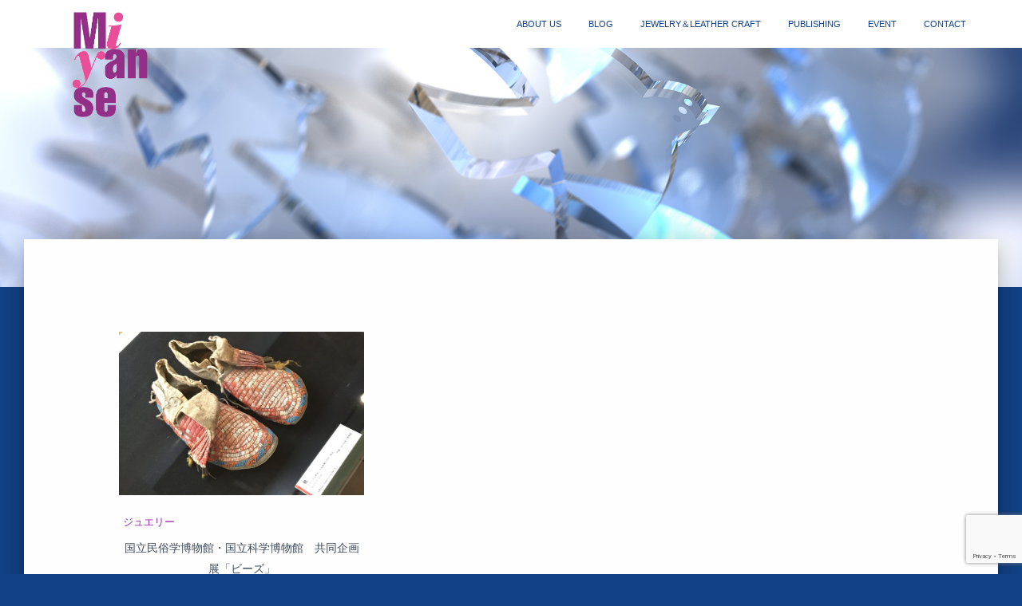

--- FILE ---
content_type: text/html; charset=UTF-8
request_url: https://miyanse.net/tag/%E5%9B%BD%E7%AB%8B%E6%B0%91%E6%97%8F%E5%AD%A6%E5%8D%9A%E7%89%A9%E9%A4%A8/
body_size: 45223
content:
<!DOCTYPE html>
<html lang="ja">
<head>
<script src="https://use.typekit.net/gax6mls.js"></script>
<script>try{Typekit.load({ async: true });}catch(e){}</script>

<meta charset='UTF-8'>
<meta name="viewport" content="width=device-width, initial-scale=1">
<link rel="shortcut icon" href="/miyanse.ico" type="image/vnd.microsoft.icon" /> 
<link rel="profile" href="https://gmpg.org/xfn/11">
<title>国立民族学博物館 &#8211; miyanse</title>
<meta name='robots' content='max-image-preview:large' />
<link rel='dns-prefetch' href='//fonts.googleapis.com' />
<link rel="alternate" type="application/rss+xml" title="miyanse &raquo; フィード" href="https://miyanse.net/feed/" />
<link rel="alternate" type="application/rss+xml" title="miyanse &raquo; コメントフィード" href="https://miyanse.net/comments/feed/" />
<link rel="alternate" type="application/rss+xml" title="miyanse &raquo; 国立民族学博物館 タグのフィード" href="https://miyanse.net/tag/%e5%9b%bd%e7%ab%8b%e6%b0%91%e6%97%8f%e5%ad%a6%e5%8d%9a%e7%89%a9%e9%a4%a8/feed/" />
	<style type="text/css">
	.wp-pagenavi{margin-left:auto !important; margin-right:auto; !important}
	</style>
  <style id='wp-img-auto-sizes-contain-inline-css' type='text/css'>
img:is([sizes=auto i],[sizes^="auto," i]){contain-intrinsic-size:3000px 1500px}
/*# sourceURL=wp-img-auto-sizes-contain-inline-css */
</style>
<style id='wp-emoji-styles-inline-css' type='text/css'>

	img.wp-smiley, img.emoji {
		display: inline !important;
		border: none !important;
		box-shadow: none !important;
		height: 1em !important;
		width: 1em !important;
		margin: 0 0.07em !important;
		vertical-align: -0.1em !important;
		background: none !important;
		padding: 0 !important;
	}
/*# sourceURL=wp-emoji-styles-inline-css */
</style>
<style id='wp-block-library-inline-css' type='text/css'>
:root{--wp-block-synced-color:#7a00df;--wp-block-synced-color--rgb:122,0,223;--wp-bound-block-color:var(--wp-block-synced-color);--wp-editor-canvas-background:#ddd;--wp-admin-theme-color:#007cba;--wp-admin-theme-color--rgb:0,124,186;--wp-admin-theme-color-darker-10:#006ba1;--wp-admin-theme-color-darker-10--rgb:0,107,160.5;--wp-admin-theme-color-darker-20:#005a87;--wp-admin-theme-color-darker-20--rgb:0,90,135;--wp-admin-border-width-focus:2px}@media (min-resolution:192dpi){:root{--wp-admin-border-width-focus:1.5px}}.wp-element-button{cursor:pointer}:root .has-very-light-gray-background-color{background-color:#eee}:root .has-very-dark-gray-background-color{background-color:#313131}:root .has-very-light-gray-color{color:#eee}:root .has-very-dark-gray-color{color:#313131}:root .has-vivid-green-cyan-to-vivid-cyan-blue-gradient-background{background:linear-gradient(135deg,#00d084,#0693e3)}:root .has-purple-crush-gradient-background{background:linear-gradient(135deg,#34e2e4,#4721fb 50%,#ab1dfe)}:root .has-hazy-dawn-gradient-background{background:linear-gradient(135deg,#faaca8,#dad0ec)}:root .has-subdued-olive-gradient-background{background:linear-gradient(135deg,#fafae1,#67a671)}:root .has-atomic-cream-gradient-background{background:linear-gradient(135deg,#fdd79a,#004a59)}:root .has-nightshade-gradient-background{background:linear-gradient(135deg,#330968,#31cdcf)}:root .has-midnight-gradient-background{background:linear-gradient(135deg,#020381,#2874fc)}:root{--wp--preset--font-size--normal:16px;--wp--preset--font-size--huge:42px}.has-regular-font-size{font-size:1em}.has-larger-font-size{font-size:2.625em}.has-normal-font-size{font-size:var(--wp--preset--font-size--normal)}.has-huge-font-size{font-size:var(--wp--preset--font-size--huge)}.has-text-align-center{text-align:center}.has-text-align-left{text-align:left}.has-text-align-right{text-align:right}.has-fit-text{white-space:nowrap!important}#end-resizable-editor-section{display:none}.aligncenter{clear:both}.items-justified-left{justify-content:flex-start}.items-justified-center{justify-content:center}.items-justified-right{justify-content:flex-end}.items-justified-space-between{justify-content:space-between}.screen-reader-text{border:0;clip-path:inset(50%);height:1px;margin:-1px;overflow:hidden;padding:0;position:absolute;width:1px;word-wrap:normal!important}.screen-reader-text:focus{background-color:#ddd;clip-path:none;color:#444;display:block;font-size:1em;height:auto;left:5px;line-height:normal;padding:15px 23px 14px;text-decoration:none;top:5px;width:auto;z-index:100000}html :where(.has-border-color){border-style:solid}html :where([style*=border-top-color]){border-top-style:solid}html :where([style*=border-right-color]){border-right-style:solid}html :where([style*=border-bottom-color]){border-bottom-style:solid}html :where([style*=border-left-color]){border-left-style:solid}html :where([style*=border-width]){border-style:solid}html :where([style*=border-top-width]){border-top-style:solid}html :where([style*=border-right-width]){border-right-style:solid}html :where([style*=border-bottom-width]){border-bottom-style:solid}html :where([style*=border-left-width]){border-left-style:solid}html :where(img[class*=wp-image-]){height:auto;max-width:100%}:where(figure){margin:0 0 1em}html :where(.is-position-sticky){--wp-admin--admin-bar--position-offset:var(--wp-admin--admin-bar--height,0px)}@media screen and (max-width:600px){html :where(.is-position-sticky){--wp-admin--admin-bar--position-offset:0px}}

/*# sourceURL=wp-block-library-inline-css */
</style><style id='global-styles-inline-css' type='text/css'>
:root{--wp--preset--aspect-ratio--square: 1;--wp--preset--aspect-ratio--4-3: 4/3;--wp--preset--aspect-ratio--3-4: 3/4;--wp--preset--aspect-ratio--3-2: 3/2;--wp--preset--aspect-ratio--2-3: 2/3;--wp--preset--aspect-ratio--16-9: 16/9;--wp--preset--aspect-ratio--9-16: 9/16;--wp--preset--color--black: #000000;--wp--preset--color--cyan-bluish-gray: #abb8c3;--wp--preset--color--white: #ffffff;--wp--preset--color--pale-pink: #f78da7;--wp--preset--color--vivid-red: #cf2e2e;--wp--preset--color--luminous-vivid-orange: #ff6900;--wp--preset--color--luminous-vivid-amber: #fcb900;--wp--preset--color--light-green-cyan: #7bdcb5;--wp--preset--color--vivid-green-cyan: #00d084;--wp--preset--color--pale-cyan-blue: #8ed1fc;--wp--preset--color--vivid-cyan-blue: #0693e3;--wp--preset--color--vivid-purple: #9b51e0;--wp--preset--gradient--vivid-cyan-blue-to-vivid-purple: linear-gradient(135deg,rgb(6,147,227) 0%,rgb(155,81,224) 100%);--wp--preset--gradient--light-green-cyan-to-vivid-green-cyan: linear-gradient(135deg,rgb(122,220,180) 0%,rgb(0,208,130) 100%);--wp--preset--gradient--luminous-vivid-amber-to-luminous-vivid-orange: linear-gradient(135deg,rgb(252,185,0) 0%,rgb(255,105,0) 100%);--wp--preset--gradient--luminous-vivid-orange-to-vivid-red: linear-gradient(135deg,rgb(255,105,0) 0%,rgb(207,46,46) 100%);--wp--preset--gradient--very-light-gray-to-cyan-bluish-gray: linear-gradient(135deg,rgb(238,238,238) 0%,rgb(169,184,195) 100%);--wp--preset--gradient--cool-to-warm-spectrum: linear-gradient(135deg,rgb(74,234,220) 0%,rgb(151,120,209) 20%,rgb(207,42,186) 40%,rgb(238,44,130) 60%,rgb(251,105,98) 80%,rgb(254,248,76) 100%);--wp--preset--gradient--blush-light-purple: linear-gradient(135deg,rgb(255,206,236) 0%,rgb(152,150,240) 100%);--wp--preset--gradient--blush-bordeaux: linear-gradient(135deg,rgb(254,205,165) 0%,rgb(254,45,45) 50%,rgb(107,0,62) 100%);--wp--preset--gradient--luminous-dusk: linear-gradient(135deg,rgb(255,203,112) 0%,rgb(199,81,192) 50%,rgb(65,88,208) 100%);--wp--preset--gradient--pale-ocean: linear-gradient(135deg,rgb(255,245,203) 0%,rgb(182,227,212) 50%,rgb(51,167,181) 100%);--wp--preset--gradient--electric-grass: linear-gradient(135deg,rgb(202,248,128) 0%,rgb(113,206,126) 100%);--wp--preset--gradient--midnight: linear-gradient(135deg,rgb(2,3,129) 0%,rgb(40,116,252) 100%);--wp--preset--font-size--small: 13px;--wp--preset--font-size--medium: 20px;--wp--preset--font-size--large: 36px;--wp--preset--font-size--x-large: 42px;--wp--preset--spacing--20: 0.44rem;--wp--preset--spacing--30: 0.67rem;--wp--preset--spacing--40: 1rem;--wp--preset--spacing--50: 1.5rem;--wp--preset--spacing--60: 2.25rem;--wp--preset--spacing--70: 3.38rem;--wp--preset--spacing--80: 5.06rem;--wp--preset--shadow--natural: 6px 6px 9px rgba(0, 0, 0, 0.2);--wp--preset--shadow--deep: 12px 12px 50px rgba(0, 0, 0, 0.4);--wp--preset--shadow--sharp: 6px 6px 0px rgba(0, 0, 0, 0.2);--wp--preset--shadow--outlined: 6px 6px 0px -3px rgb(255, 255, 255), 6px 6px rgb(0, 0, 0);--wp--preset--shadow--crisp: 6px 6px 0px rgb(0, 0, 0);}:where(.is-layout-flex){gap: 0.5em;}:where(.is-layout-grid){gap: 0.5em;}body .is-layout-flex{display: flex;}.is-layout-flex{flex-wrap: wrap;align-items: center;}.is-layout-flex > :is(*, div){margin: 0;}body .is-layout-grid{display: grid;}.is-layout-grid > :is(*, div){margin: 0;}:where(.wp-block-columns.is-layout-flex){gap: 2em;}:where(.wp-block-columns.is-layout-grid){gap: 2em;}:where(.wp-block-post-template.is-layout-flex){gap: 1.25em;}:where(.wp-block-post-template.is-layout-grid){gap: 1.25em;}.has-black-color{color: var(--wp--preset--color--black) !important;}.has-cyan-bluish-gray-color{color: var(--wp--preset--color--cyan-bluish-gray) !important;}.has-white-color{color: var(--wp--preset--color--white) !important;}.has-pale-pink-color{color: var(--wp--preset--color--pale-pink) !important;}.has-vivid-red-color{color: var(--wp--preset--color--vivid-red) !important;}.has-luminous-vivid-orange-color{color: var(--wp--preset--color--luminous-vivid-orange) !important;}.has-luminous-vivid-amber-color{color: var(--wp--preset--color--luminous-vivid-amber) !important;}.has-light-green-cyan-color{color: var(--wp--preset--color--light-green-cyan) !important;}.has-vivid-green-cyan-color{color: var(--wp--preset--color--vivid-green-cyan) !important;}.has-pale-cyan-blue-color{color: var(--wp--preset--color--pale-cyan-blue) !important;}.has-vivid-cyan-blue-color{color: var(--wp--preset--color--vivid-cyan-blue) !important;}.has-vivid-purple-color{color: var(--wp--preset--color--vivid-purple) !important;}.has-black-background-color{background-color: var(--wp--preset--color--black) !important;}.has-cyan-bluish-gray-background-color{background-color: var(--wp--preset--color--cyan-bluish-gray) !important;}.has-white-background-color{background-color: var(--wp--preset--color--white) !important;}.has-pale-pink-background-color{background-color: var(--wp--preset--color--pale-pink) !important;}.has-vivid-red-background-color{background-color: var(--wp--preset--color--vivid-red) !important;}.has-luminous-vivid-orange-background-color{background-color: var(--wp--preset--color--luminous-vivid-orange) !important;}.has-luminous-vivid-amber-background-color{background-color: var(--wp--preset--color--luminous-vivid-amber) !important;}.has-light-green-cyan-background-color{background-color: var(--wp--preset--color--light-green-cyan) !important;}.has-vivid-green-cyan-background-color{background-color: var(--wp--preset--color--vivid-green-cyan) !important;}.has-pale-cyan-blue-background-color{background-color: var(--wp--preset--color--pale-cyan-blue) !important;}.has-vivid-cyan-blue-background-color{background-color: var(--wp--preset--color--vivid-cyan-blue) !important;}.has-vivid-purple-background-color{background-color: var(--wp--preset--color--vivid-purple) !important;}.has-black-border-color{border-color: var(--wp--preset--color--black) !important;}.has-cyan-bluish-gray-border-color{border-color: var(--wp--preset--color--cyan-bluish-gray) !important;}.has-white-border-color{border-color: var(--wp--preset--color--white) !important;}.has-pale-pink-border-color{border-color: var(--wp--preset--color--pale-pink) !important;}.has-vivid-red-border-color{border-color: var(--wp--preset--color--vivid-red) !important;}.has-luminous-vivid-orange-border-color{border-color: var(--wp--preset--color--luminous-vivid-orange) !important;}.has-luminous-vivid-amber-border-color{border-color: var(--wp--preset--color--luminous-vivid-amber) !important;}.has-light-green-cyan-border-color{border-color: var(--wp--preset--color--light-green-cyan) !important;}.has-vivid-green-cyan-border-color{border-color: var(--wp--preset--color--vivid-green-cyan) !important;}.has-pale-cyan-blue-border-color{border-color: var(--wp--preset--color--pale-cyan-blue) !important;}.has-vivid-cyan-blue-border-color{border-color: var(--wp--preset--color--vivid-cyan-blue) !important;}.has-vivid-purple-border-color{border-color: var(--wp--preset--color--vivid-purple) !important;}.has-vivid-cyan-blue-to-vivid-purple-gradient-background{background: var(--wp--preset--gradient--vivid-cyan-blue-to-vivid-purple) !important;}.has-light-green-cyan-to-vivid-green-cyan-gradient-background{background: var(--wp--preset--gradient--light-green-cyan-to-vivid-green-cyan) !important;}.has-luminous-vivid-amber-to-luminous-vivid-orange-gradient-background{background: var(--wp--preset--gradient--luminous-vivid-amber-to-luminous-vivid-orange) !important;}.has-luminous-vivid-orange-to-vivid-red-gradient-background{background: var(--wp--preset--gradient--luminous-vivid-orange-to-vivid-red) !important;}.has-very-light-gray-to-cyan-bluish-gray-gradient-background{background: var(--wp--preset--gradient--very-light-gray-to-cyan-bluish-gray) !important;}.has-cool-to-warm-spectrum-gradient-background{background: var(--wp--preset--gradient--cool-to-warm-spectrum) !important;}.has-blush-light-purple-gradient-background{background: var(--wp--preset--gradient--blush-light-purple) !important;}.has-blush-bordeaux-gradient-background{background: var(--wp--preset--gradient--blush-bordeaux) !important;}.has-luminous-dusk-gradient-background{background: var(--wp--preset--gradient--luminous-dusk) !important;}.has-pale-ocean-gradient-background{background: var(--wp--preset--gradient--pale-ocean) !important;}.has-electric-grass-gradient-background{background: var(--wp--preset--gradient--electric-grass) !important;}.has-midnight-gradient-background{background: var(--wp--preset--gradient--midnight) !important;}.has-small-font-size{font-size: var(--wp--preset--font-size--small) !important;}.has-medium-font-size{font-size: var(--wp--preset--font-size--medium) !important;}.has-large-font-size{font-size: var(--wp--preset--font-size--large) !important;}.has-x-large-font-size{font-size: var(--wp--preset--font-size--x-large) !important;}
/*# sourceURL=global-styles-inline-css */
</style>

<style id='classic-theme-styles-inline-css' type='text/css'>
/*! This file is auto-generated */
.wp-block-button__link{color:#fff;background-color:#32373c;border-radius:9999px;box-shadow:none;text-decoration:none;padding:calc(.667em + 2px) calc(1.333em + 2px);font-size:1.125em}.wp-block-file__button{background:#32373c;color:#fff;text-decoration:none}
/*# sourceURL=/wp-includes/css/classic-themes.min.css */
</style>
<link rel='stylesheet' id='contact-form-7-css' href='https://miyanse.net/wp/wp-content/plugins/contact-form-7/includes/css/styles.css?ver=6.1.4' type='text/css' media='all' />
<link rel='stylesheet' id='toc-screen-css' href='https://miyanse.net/wp/wp-content/plugins/table-of-contents-plus/screen.min.css?ver=2411.1' type='text/css' media='all' />
<link rel='stylesheet' id='parent-style-css' href='https://miyanse.net/wp/wp-content/themes/hestia/style.css?ver=6.9' type='text/css' media='all' />
<link rel='stylesheet' id='bootstrap-css' href='https://miyanse.net/wp/wp-content/themes/hestia/assets/bootstrap/css/bootstrap.min.css?ver=6.9' type='text/css' media='all' />
<link rel='stylesheet' id='font-awesome-css' href='https://miyanse.net/wp/wp-content/themes/hestia/assets/font-awesome/css/font-awesome.min.css?ver=4.7.0' type='text/css' media='all' />
<link rel='stylesheet' id='hestia_style-css' href='https://miyanse.net/wp/wp-content/themes/hestia/style.css?ver=6.9' type='text/css' media='all' />
<style id='hestia_style-inline-css' type='text/css'>
	
a,.blogs article:nth-child(6n+1) .category a, a:hover, .card-blog a.moretag:hover, .card-blog a.more-link:hover, .widget a:hover, .navbar.navbar-color-on-scroll:not(.navbar-transparent) li.active a {
    color:#9c27b0;
}
           
           
input[type="submit"],
input[type="submit"]:hover,
input#searchsubmit, 
.pagination span.current, 
.pagination span.current:focus, 
.pagination span.current:hover,
.btn.btn-primary,
.btn.btn-primary:link,
.btn.btn-primary:hover, 
.btn.btn-primary:focus, 
.btn.btn-primary:active, 
.btn.btn-primary.active, 
.btn.btn-primary.active:focus, 
.btn.btn-primary.active:hover,
.btn.btn-primary:active:hover, 
.btn.btn-primary:active:focus, 
.btn.btn-primary:active:hover, 
 
.open > .btn.btn-primary.dropdown-toggle, 
.open > .btn.btn-primary.dropdown-toggle:focus, 
.open > .btn.btn-primary.dropdown-toggle:hover,
.navbar .dropdown-menu li > a:hover, 
.navbar .dropdown-menu li > a:focus, 
.navbar.navbar-default .dropdown-menu li > a:hover, 
.navbar.navbar-default .dropdown-menu li > a:focus,
.label.label-primary,
.work .portfolio-item:nth-child(6n+1) .label,

.added_to_cart.wc-forward:hover, 
#add_payment_method .wc-proceed-to-checkout a.checkout-button:hover, 
#add_payment_method .wc-proceed-to-checkout a.checkout-button, 
.added_to_cart.wc-forward, 
.woocommerce-message a.button,
.woocommerce nav.woocommerce-pagination ul li span.current,
.woocommerce ul.products li.product .onsale, 
.woocommerce span.onsale,
.woocommerce .single-product div.product form.cart .button, 
.woocommerce #respond input#submit, 
.woocommerce button.button, 
.woocommerce input.button, 
.woocommerce-cart .wc-proceed-to-checkout a.checkout-button, 
.woocommerce-checkout .wc-proceed-to-checkout a.checkout-button, 
.woocommerce #respond input#submit.alt, 
.woocommerce a.button.alt, 
.woocommerce button.button.alt, 
.woocommerce input.button.alt, 
.woocommerce input.button:disabled, 
.woocommerce input.button:disabled[disabled],
.woocommerce a.button.wc-backward:hover, 
.woocommerce a.button.wc-backward, 
.woocommerce .single-product div.product form.cart .button:hover, 
.woocommerce #respond input#submit:hover, 
.woocommerce-message a.button:hover, 
.woocommerce button.button:hover, 
.woocommerce input.button:hover, 
.woocommerce-cart .wc-proceed-to-checkout a.checkout-button:hover, 
.woocommerce-checkout .wc-proceed-to-checkout a.checkout-button:hover, 
.woocommerce #respond input#submit.alt:hover, 
.woocommerce a.button.alt:hover, 
.woocommerce button.button.alt:hover, 
.woocommerce input.button.alt:hover, 
.woocommerce input.button:disabled:hover, 
.woocommerce input.button:disabled[disabled]:hover,
.woocommerce div.product .woocommerce-tabs ul.tabs.wc-tabs li.active a, 
.woocommerce div.product .woocommerce-tabs ul.tabs.wc-tabs li.active a:hover,
.woocommerce #respond input#submit.alt.disabled, 
.woocommerce #respond input#submit.alt.disabled:hover, 
.woocommerce #respond input#submit.alt:disabled, 
.woocommerce #respond input#submit.alt:disabled:hover, 
.woocommerce #respond input#submit.alt:disabled[disabled], 
.woocommerce #respond input#submit.alt:disabled[disabled]:hover, 
.woocommerce a.button.alt.disabled, 
.woocommerce a.button.alt.disabled:hover, 
.woocommerce a.button.alt:disabled, 
.woocommerce a.button.alt:disabled:hover, 
.woocommerce a.button.alt:disabled[disabled], 
.woocommerce a.button.alt:disabled[disabled]:hover, 
.woocommerce button.button.alt.disabled, 
.woocommerce button.button.alt.disabled:hover, 
.woocommerce button.button.alt:disabled, 
.woocommerce button.button.alt:disabled:hover, 
.woocommerce button.button.alt:disabled[disabled], 
.woocommerce button.button.alt:disabled[disabled]:hover, 
.woocommerce input.button.alt.disabled, 
.woocommerce input.button.alt.disabled:hover, 
.woocommerce input.button.alt:disabled, 
.woocommerce input.button.alt:disabled:hover, 
.woocommerce input.button.alt:disabled[disabled], 
.woocommerce input.button.alt:disabled[disabled]:hover,
.woocommerce a.button.woocommerce-Button{
    background-color: #9c27b0;
}

input[type="submit"], 
.btn.btn-primary,
.added_to_cart.wc-forward, 
.woocommerce .single-product div.product form.cart .button, 
.woocommerce #respond input#submit, 
.woocommerce button.button, 
.woocommerce input.button, 
#add_payment_method .wc-proceed-to-checkout a.checkout-button, 
.woocommerce-cart .wc-proceed-to-checkout a.checkout-button, 
.woocommerce-checkout .wc-proceed-to-checkout a.checkout-button, 
.woocommerce #respond input#submit.alt, 
.woocommerce a.button.alt, 
.woocommerce button.button.alt, 
.woocommerce input.button.alt, 
.woocommerce input.button:disabled, 
.woocommerce input.button:disabled[disabled],
.woocommerce-message a.button,
.woocommerce a.button.wc-backward {
    -webkit-box-shadow: 0 2px 2px 0 rgba(156,39,176,0.14),0 3px 1px -2px rgba(156,39,176,0.2),0 1px 5px 0 rgba(156,39,176,0.12);
    box-shadow: 0 2px 2px 0 rgba(156,39,176,0.14),0 3px 1px -2px rgba(156,39,176,0.2),0 1px 5px 0 rgba(156,39,176,0.12);
}

.card .header-primary, .card .content-primary {
    background: #9c27b0;
}
input[type="submit"]:hover,
input#searchsubmit:hover, 
.pagination span.current, 
.btn.btn-primary:hover, 
.btn.btn-primary:focus, 
.btn.btn-primary:active, 
.btn.btn-primary.active, 
.btn.btn-primary:active:focus, 
.btn.btn-primary:active:hover, 
.woocommerce nav.woocommerce-pagination ul li span.current,
.added_to_cart.wc-forward:hover, 
.woocommerce .single-product div.product form.cart .button:hover, 
.woocommerce #respond input#submit:hover, 
.woocommerce button.button:hover, 
.woocommerce input.button:hover, 
#add_payment_method .wc-proceed-to-checkout a.checkout-button:hover, 
.woocommerce-cart .wc-proceed-to-checkout a.checkout-button:hover, 
.woocommerce-checkout .wc-proceed-to-checkout a.checkout-button:hover, 
.woocommerce #respond input#submit.alt:hover, 
.woocommerce a.button.alt:hover, 
.woocommerce button.button.alt:hover, 
.woocommerce input.button.alt:hover, 
.woocommerce input.button:disabled:hover, 
.woocommerce input.button:disabled[disabled]:hover,
.woocommerce div.product .woocommerce-tabs ul.tabs.wc-tabs li.active a, 
.woocommerce div.product .woocommerce-tabs ul.tabs.wc-tabs li.active a:hover,
.woocommerce-message a.button:hover,
.woocommerce a.button.wc-backward:hover {
	-webkit-box-shadow: 0 14px 26px -12pxrgba(156,39,176,0.42),0 4px 23px 0 rgba(0,0,0,0.12),0 8px 10px -5px rgba(156,39,176,0.2);
    box-shadow: 0 14px 26px -12px rgba(156,39,176,0.42),0 4px 23px 0 rgba(0,0,0,0.12),0 8px 10px -5px rgba(156,39,176,0.2);
}
.form-group.is-focused .form-control {
background-image: -webkit-gradient(linear,left top, left bottom,from(#9c27b0),to(#9c27b0)),-webkit-gradient(linear,left top, left bottom,from(#d2d2d2),to(#d2d2d2));
	background-image: -webkit-linear-gradient(#9c27b0),to(#9c27b0),-webkit-linear-gradient(#d2d2d2,#d2d2d2);
	background-image: linear-gradient(#9c27b0),to(#9c27b0),linear-gradient(#d2d2d2,#d2d2d2);
}
	
/*# sourceURL=hestia_style-inline-css */
</style>
<link rel='stylesheet' id='hestia_fonts-css' href='https://fonts.googleapis.com/css?family=Roboto%3A300%2C400%2C500%2C700%7CRoboto+Slab%3A400%2C700&#038;subset=latin%2Clatin-ext' type='text/css' media='all' />
<link rel='stylesheet' id='recent-posts-widget-with-thumbnails-public-style-css' href='https://miyanse.net/wp/wp-content/plugins/recent-posts-widget-with-thumbnails/public.css?ver=7.1.1' type='text/css' media='all' />
<link rel='stylesheet' id='wp-pagenavi-style-css' href='https://miyanse.net/wp/wp-content/plugins/wp-pagenavi-style/css/css3_yellow.css?ver=1.0' type='text/css' media='all' />
<script type="text/javascript" src="https://miyanse.net/wp/wp-includes/js/jquery/jquery.min.js?ver=3.7.1" id="jquery-core-js"></script>
<script type="text/javascript" src="https://miyanse.net/wp/wp-includes/js/jquery/jquery-migrate.min.js?ver=3.4.1" id="jquery-migrate-js"></script>
<link rel="https://api.w.org/" href="https://miyanse.net/wp-json/" /><link rel="alternate" title="JSON" type="application/json" href="https://miyanse.net/wp-json/wp/v2/tags/51" /><link rel="EditURI" type="application/rsd+xml" title="RSD" href="https://miyanse.net/wp/xmlrpc.php?rsd" />
<meta name="generator" content="WordPress 6.9" />
<style>
		#category-posts-2-internal ul {padding: 0;}
#category-posts-2-internal .cat-post-item img {max-width: initial; max-height: initial; margin: initial;}
#category-posts-2-internal .cat-post-author {margin-bottom: 0;}
#category-posts-2-internal .cat-post-thumbnail {margin: 5px 10px 5px 0;}
#category-posts-2-internal .cat-post-item:before {content: ""; clear: both;}
#category-posts-2-internal .cat-post-excerpt-more {display: inline-block;}
#category-posts-2-internal .cat-post-item {list-style: none; margin: 3px 0 10px; padding: 3px 0;}
#category-posts-2-internal .cat-post-current .cat-post-title {font-weight: bold; text-transform: uppercase;}
#category-posts-2-internal [class*=cat-post-tax] {font-size: 0.85em;}
#category-posts-2-internal [class*=cat-post-tax] * {display:inline-block;}
#category-posts-2-internal .cat-post-item:after {content: ""; display: table;	clear: both;}
#category-posts-2-internal .cat-post-item .cat-post-title {overflow: hidden;text-overflow: ellipsis;white-space: initial;display: -webkit-box;-webkit-line-clamp: 2;-webkit-box-orient: vertical;padding-bottom: 0 !important;}
#category-posts-2-internal .cat-post-item:after {content: ""; display: table;	clear: both;}
#category-posts-2-internal .cat-post-thumbnail {display:block; float:left; margin:5px 10px 5px 0;}
#category-posts-2-internal .cat-post-crop {overflow:hidden;display:block;}
#category-posts-2-internal p {margin:5px 0 0 0}
#category-posts-2-internal li > div {margin:5px 0 0 0; clear:both;}
#category-posts-2-internal .dashicons {vertical-align:middle;}
</style>
			<style type="text/css">
	 .wp-pagenavi
	{
		font-size:12px !important;
	}
	</style>
	<style type="text/css">.recentcomments a{display:inline !important;padding:0 !important;margin:0 !important;}</style><link rel='stylesheet' id='hestia_style-css'  href='https://miyanse.net/wp/wp-content/themes/hestia_child/style.css?date=20191111' type='text/css' media='all' />
<link href="https://maxcdn.bootstrapcdn.com/font-awesome/4.7.0/css/font-awesome.min.css" rel="stylesheet">
</head>

<body class="archive tag tag-51 wp-custom-logo wp-theme-hestia wp-child-theme-hestia_child">

	<div class="wrapper">
		<header class="header">
			<nav class="navbar navbar-default navbar-transparent navbar-fixed-top navbar-color-on-scroll">
				<div class="header-container">
				<div class="container">
					<div class="navbar-header">
						<button type="button" class="navbar-toggle" data-toggle="collapse" data-target="#main-navigation">
							<span class="sr-only">ナビゲーションを切り替え</span>
							<span class="icon-bar"></span>
							<span class="icon-bar"></span>
							<span class="icon-bar"></span>
						</button>
						<div class="title-logo-wrapper">
							<a class="navbar-brand" href="https://miyanse.net/" title="miyanse"><img src="https://miyanse.net/wp/wp-content/uploads/2019/10/Miyanse_4C-1.png"></a>
						</div>
					</div>
					<div id="main-navigation" class="collapse navbar-collapse"><ul id="menu-header-menu" class="nav navbar-nav navbar-right"><li id="menu-item-53" class="menu-item menu-item-type-post_type menu-item-object-page menu-item-53"><a title="about us" href="https://miyanse.net/about-us/">about us</a></li>
<li id="menu-item-102" class="menu-item menu-item-type-post_type menu-item-object-page menu-item-102"><a title="blog" href="https://miyanse.net/blog/">blog</a></li>
<li id="menu-item-111" class="menu-item menu-item-type-post_type menu-item-object-page menu-item-111"><a title="jewelry＆Leather craft" href="https://miyanse.net/jewelry%ef%bc%86leather-craft/">jewelry＆Leather craft</a></li>
<li id="menu-item-52" class="menu-item menu-item-type-post_type menu-item-object-page menu-item-52"><a title="publishing" href="https://miyanse.net/pablishing/">publishing</a></li>
<li id="menu-item-799" class="menu-item menu-item-type-post_type menu-item-object-page menu-item-799"><a title="event" href="https://miyanse.net/event/">event</a></li>
<li id="menu-item-33" class="menu-item menu-item-type-post_type menu-item-object-page menu-item-33"><a title="contact" href="https://miyanse.net/contact/">contact</a></li>
</ul></div>				</div>
				</div>
			</nav>
			<div id="primary" class="page-header header-filter header-small" data-parallax="active" style="background-image: url('https://miyanse.net/wp/wp-content/uploads/2019/04/main_img6.jpg');">
				<div class="container">
					<div class="row">
						<div class="col-md-8 col-md-offset-2 text-center">
							
							<!--<h1 class="title">タグ: <span>国立民族学博物館</span></h1>-->
							<!---->
						</div>
					</div>
				</div>
			</div>
		</header>
		<div class="main main-raised">
			<div class="blogs">
				<div class="body_container">
					<div class="row">
						<div class="col-md-10 col-md-offset-1">
						
<article class="col-md-4">
						<div class="card card-plain card-blog">
							<div class="postimg">
													<div class="card-image">
								<a href="https://miyanse.net/2019/08/19/beads/" title="国立民俗学博物館・国立科学博物館　共同企画展「ビーズ」">
									<img width="800" height="534" src="https://miyanse.net/wp/wp-content/uploads/2019/08/IMG_8144_R-800x534.jpg" class="attachment-hestia-blog size-hestia-blog wp-post-image" alt="" decoding="async" fetchpriority="high" srcset="https://miyanse.net/wp/wp-content/uploads/2019/08/IMG_8144_R-800x534.jpg 800w, https://miyanse.net/wp/wp-content/uploads/2019/08/IMG_8144_R-540x360.jpg 540w" sizes="(max-width: 800px) 100vw, 800px" />								</a>
							</div>
															</div>
							<div class="content">
								<h6 class="category"><a href="https://miyanse.net/category/jewelry/" title="ジュエリー の投稿をすべて表示" >ジュエリー</a> </h6>
								<h4 class="card-title"><a class="blog-item-title-link" href="https://miyanse.net/2019/08/19/beads/" title="国立民俗学博物館・国立科学博物館　共同企画展「ビーズ」" rel="bookmark">国立民俗学博物館・国立科学博物館　共同企画展「ビーズ」</a></h4>								<p class="card-description">ちょっと前ですが、これはとても良い展示でしたので書き残しておきます。 <a class="moretag" href="https://miyanse.net/2019/08/19/beads/"> Read more...</a></p>
							</div>
						</div>
					</article>

<!--article id="post-971" class="card card-plain card-blog post-971 post type-post status-publish format-standard has-post-thumbnail hentry category-jewelry category-days tag-50 tag-51 tag-48">
	<div class="row">
				<div class="col-md-5">
			<div class="card-image">
				<a href="https://miyanse.net/2019/08/19/beads/" title="国立民俗学博物館・国立科学博物館　共同企画展「ビーズ」">
					<img width="800" height="534" src="https://miyanse.net/wp/wp-content/uploads/2019/08/IMG_8144_R-800x534.jpg" class="attachment-hestia-blog size-hestia-blog wp-post-image" alt="" decoding="async" srcset="https://miyanse.net/wp/wp-content/uploads/2019/08/IMG_8144_R-800x534.jpg 800w, https://miyanse.net/wp/wp-content/uploads/2019/08/IMG_8144_R-540x360.jpg 540w" sizes="(max-width: 800px) 100vw, 800px" />				</a>
			</div>
		</div>

		<div class="col-md-7">
							<h6 class="category text-info"><a href="https://miyanse.net/category/jewelry/" title="ジュエリー の投稿をすべて表示" >ジュエリー</a> </h6>
				<h2 class="card-title"><a href="https://miyanse.net/2019/08/19/beads/" title="国立民俗学博物館・国立科学博物館　共同企画展「ビーズ」" rel="bookmark">国立民俗学博物館・国立科学博物館　共同企画展「ビーズ」</a></h2>				<div class="card-description">
					<p>
						ちょっと前ですが、これはとても良い展示でしたので書き残しておきます。 <a class="moretag" href="https://miyanse.net/2019/08/19/beads/"> Read more...</a>					</p>
				</div>
				<div class="author">
					投稿者:<a href="https://miyanse.net/author/wpmaster/" title="wpmaster"><b>wpmaster</b></a> 投稿日時:<a href="https://miyanse.net/2019/08/19/beads/"><time>6年</time>前 </a>				</div>
			</div>
		</div>

</article-->
						</div>
					</div>
				</div>
			</div>
				<footer class="footer footer-black footer-big">
					<div class="container">
						<div class="content">
							<div class="row">
								<div class="col-md-12">
																	<div class="col-md-4">
									<div id="text-4" class="widget"><h5>関連リンク</h5>			<div class="textwidget"><ul>
<li><a href="#">ジュエリー研究会ムスブ</a></li>
</ul></div>
		</div>									</div>
																									<div class="col-md-4">
									
		<div id="recent-posts-2" class="widget">
		<h5>最近の投稿</h5>
		<ul>
											<li>
					<a href="https://miyanse.net/2025/03/10/2024%e5%b9%b4%ef%bc%97%e6%9c%8810%e6%97%a5%ef%bc%8f11%e6%9c%881%e6%97%a5/">2024年７月13日／11月10 日開催 甲府市主催『甲府ジュエリー産地バスツアー』</a>
									</li>
											<li>
					<a href="https://miyanse.net/2025/03/10/miyanse-works-in-2024/">Miyanse works in 2024</a>
									</li>
											<li>
					<a href="https://miyanse.net/2024/01/01/works/">Miyanse works in 2023</a>
									</li>
											<li>
					<a href="https://miyanse.net/2024/01/01/%e6%98%8e%e3%81%91%e3%81%be%e3%81%97%e3%81%a6%e3%81%8a%e3%82%81%e3%81%a7%e3%81%a8%e3%81%86%e3%81%94%e3%81%96%e3%81%84%e3%81%be%e3%81%99-2/">明けましておめでとうございます</a>
									</li>
											<li>
					<a href="https://miyanse.net/2023/12/31/%ef%bc%97%e6%9c%8812%e6%97%a5%ef%bc%8f11%e6%9c%8810%e6%97%a5%e9%96%8b%e3%80%8e%e7%94%b2%e5%ba%9c%e3%82%b8%e3%83%a5%e3%82%a8%e3%83%aa%e3%83%bc%e7%94%a3%e5%9c%b0%e3%83%90%e3%82%b9%e3%83%84%e3%82%a2/">2023年７月12日／11月10日開催　『甲府ジュエリー産地ツーリズムマッチングバスツアー』</a>
									</li>
					</ul>

		</div>									</div>
																									<div class="col-md-4">
									<div id="category-posts-2" class="widget"><h5>イベント</h5><ul id="category-posts-2-internal" class="category-posts-internal">
<li class='cat-post-item'><div><a class="cat-post-title" href="https://miyanse.net/2025/03/10/2024%e5%b9%b4%ef%bc%97%e6%9c%8810%e6%97%a5%ef%bc%8f11%e6%9c%881%e6%97%a5/" rel="bookmark">2024年７月13日／11月10 日開催 甲府市主催『甲府ジュエリー産地バスツアー』</a></div></li><li class='cat-post-item'><div><a class="cat-post-title" href="https://miyanse.net/2023/12/31/%ef%bc%97%e6%9c%8812%e6%97%a5%ef%bc%8f11%e6%9c%8810%e6%97%a5%e9%96%8b%e3%80%8e%e7%94%b2%e5%ba%9c%e3%82%b8%e3%83%a5%e3%82%a8%e3%83%aa%e3%83%bc%e7%94%a3%e5%9c%b0%e3%83%90%e3%82%b9%e3%83%84%e3%82%a2/" rel="bookmark">2023年７月12日／11月10日開催　『甲府ジュエリー産地ツーリズムマッチングバスツアー』</a></div></li><li class='cat-post-item'><div><a class="cat-post-title" href="https://miyanse.net/2022/07/30/7%e6%9c%8813%e6%97%a5%e9%96%8b%e5%82%ac%e3%80%80%e3%80%8e%e7%94%b2%e5%ba%9c%e3%82%b8%e3%83%a5%e3%82%a8%e3%83%aa%e3%83%bc%e7%94%a3%e5%9c%b0%e3%83%84%e3%83%bc%e3%83%aa%e3%82%ba%e3%83%a0%e3%83%9e/" rel="bookmark">7月13日開催　『甲府ジュエリー産地ツーリズムマッチングバスツアー』</a></div></li><li class='cat-post-item'><div><a class="cat-post-title" href="https://miyanse.net/2022/06/12/%e3%80%8e%e7%94%b2%e5%ba%9c%e3%82%b8%e3%83%a5%e3%82%a8%e3%83%aa%e3%83%bc%e7%94%a3%e5%9c%b0%e3%83%84%e3%83%bc%e3%83%aa%e3%82%ba%e3%83%a0%e3%80%80%e3%83%9e%e3%83%83%e3%83%81%e3%83%b3%e3%82%b0%e3%83%90/" rel="bookmark">『甲府ジュエリー産地ツーリズム　マッチングバスツアー』2022</a></div></li><li class='cat-post-item'><div><a class="cat-post-title" href="https://miyanse.net/2022/02/09/%ef%bc%88%e5%bf%9c%e5%8b%9f%e3%81%af%e7%b7%a0%e3%82%81%e5%88%87%e3%82%8a%e3%81%be%e3%81%97%e3%81%9f%ef%bc%89%e3%80%8c%e7%94%b2%e5%ba%9c%e3%82%b8%e3%83%a5%e3%82%a8%e3%83%aa%e3%83%bc%e7%94%a3%e5%9c%b0/" rel="bookmark">（応募は締め切りました）「甲府ジュエリー産地マッチング」開催！</a></div></li></ul>
</div>									</div>
																</div>
							</div>
						</div>
						<hr />
						<ul id="menu-header-menu-1" class="footer-menu pull-left"><li class="menu-item menu-item-type-post_type menu-item-object-page menu-item-53"><a href="https://miyanse.net/about-us/">about us</a></li>
<li class="menu-item menu-item-type-post_type menu-item-object-page menu-item-102"><a href="https://miyanse.net/blog/">blog</a></li>
<li class="menu-item menu-item-type-post_type menu-item-object-page menu-item-111"><a href="https://miyanse.net/jewelry%ef%bc%86leather-craft/">jewelry＆Leather craft</a></li>
<li class="menu-item menu-item-type-post_type menu-item-object-page menu-item-52"><a href="https://miyanse.net/pablishing/">publishing</a></li>
<li class="menu-item menu-item-type-post_type menu-item-object-page menu-item-799"><a href="https://miyanse.net/event/">event</a></li>
<li class="menu-item menu-item-type-post_type menu-item-object-page menu-item-33"><a href="https://miyanse.net/contact/">contact</a></li>
</ul>											</div>
					<div class="copyright">(C)Copyright miyanse</div>
				</footer>
		</div>
	</div>
<script type="speculationrules">
{"prefetch":[{"source":"document","where":{"and":[{"href_matches":"/*"},{"not":{"href_matches":["/wp/wp-*.php","/wp/wp-admin/*","/wp/wp-content/uploads/*","/wp/wp-content/*","/wp/wp-content/plugins/*","/wp/wp-content/themes/hestia_child/*","/wp/wp-content/themes/hestia/*","/*\\?(.+)"]}},{"not":{"selector_matches":"a[rel~=\"nofollow\"]"}},{"not":{"selector_matches":".no-prefetch, .no-prefetch a"}}]},"eagerness":"conservative"}]}
</script>
<script type="text/javascript" src="https://miyanse.net/wp/wp-includes/js/dist/hooks.min.js?ver=dd5603f07f9220ed27f1" id="wp-hooks-js"></script>
<script type="text/javascript" src="https://miyanse.net/wp/wp-includes/js/dist/i18n.min.js?ver=c26c3dc7bed366793375" id="wp-i18n-js"></script>
<script type="text/javascript" id="wp-i18n-js-after">
/* <![CDATA[ */
wp.i18n.setLocaleData( { 'text direction\u0004ltr': [ 'ltr' ] } );
//# sourceURL=wp-i18n-js-after
/* ]]> */
</script>
<script type="text/javascript" src="https://miyanse.net/wp/wp-content/plugins/contact-form-7/includes/swv/js/index.js?ver=6.1.4" id="swv-js"></script>
<script type="text/javascript" id="contact-form-7-js-translations">
/* <![CDATA[ */
( function( domain, translations ) {
	var localeData = translations.locale_data[ domain ] || translations.locale_data.messages;
	localeData[""].domain = domain;
	wp.i18n.setLocaleData( localeData, domain );
} )( "contact-form-7", {"translation-revision-date":"2025-11-30 08:12:23+0000","generator":"GlotPress\/4.0.3","domain":"messages","locale_data":{"messages":{"":{"domain":"messages","plural-forms":"nplurals=1; plural=0;","lang":"ja_JP"},"This contact form is placed in the wrong place.":["\u3053\u306e\u30b3\u30f3\u30bf\u30af\u30c8\u30d5\u30a9\u30fc\u30e0\u306f\u9593\u9055\u3063\u305f\u4f4d\u7f6e\u306b\u7f6e\u304b\u308c\u3066\u3044\u307e\u3059\u3002"],"Error:":["\u30a8\u30e9\u30fc:"]}},"comment":{"reference":"includes\/js\/index.js"}} );
//# sourceURL=contact-form-7-js-translations
/* ]]> */
</script>
<script type="text/javascript" id="contact-form-7-js-before">
/* <![CDATA[ */
var wpcf7 = {
    "api": {
        "root": "https:\/\/miyanse.net\/wp-json\/",
        "namespace": "contact-form-7\/v1"
    }
};
//# sourceURL=contact-form-7-js-before
/* ]]> */
</script>
<script type="text/javascript" src="https://miyanse.net/wp/wp-content/plugins/contact-form-7/includes/js/index.js?ver=6.1.4" id="contact-form-7-js"></script>
<script type="text/javascript" id="toc-front-js-extra">
/* <![CDATA[ */
var tocplus = {"smooth_scroll":"1"};
//# sourceURL=toc-front-js-extra
/* ]]> */
</script>
<script type="text/javascript" src="https://miyanse.net/wp/wp-content/plugins/table-of-contents-plus/front.min.js?ver=2411.1" id="toc-front-js"></script>
<script type="text/javascript" src="https://miyanse.net/wp/wp-content/themes/hestia/assets/bootstrap/js/bootstrap.min.js?ver=6.9" id="jquery-bootstrap-js"></script>
<script type="text/javascript" src="https://miyanse.net/wp/wp-content/themes/hestia/assets/js/material.js?ver=6.9" id="jquery-hestia-material-js"></script>
<script type="text/javascript" src="https://miyanse.net/wp/wp-content/themes/hestia/assets/js/jquery.matchHeight.js?ver=6.9" id="jquery-matchHeight-js"></script>
<script type="text/javascript" src="https://miyanse.net/wp/wp-includes/js/jquery/ui/core.min.js?ver=1.13.3" id="jquery-ui-core-js"></script>
<script type="text/javascript" id="hestia_scripts-js-extra">
/* <![CDATA[ */
var viewcart = {"view_cart_label":"\u304a\u8cb7\u3044\u7269\u30ab\u30b4\u3092\u8868\u793a","view_cart_link":""};
//# sourceURL=hestia_scripts-js-extra
/* ]]> */
</script>
<script type="text/javascript" src="https://miyanse.net/wp/wp-content/themes/hestia/assets/js/scripts.js?ver=6.9" id="hestia_scripts-js"></script>
<script type="text/javascript" src="https://www.google.com/recaptcha/api.js?render=6LcgYJwUAAAAAOLSeTwklBON-I7AZt8NogKw7wMM&amp;ver=3.0" id="google-recaptcha-js"></script>
<script type="text/javascript" src="https://miyanse.net/wp/wp-includes/js/dist/vendor/wp-polyfill.min.js?ver=3.15.0" id="wp-polyfill-js"></script>
<script type="text/javascript" id="wpcf7-recaptcha-js-before">
/* <![CDATA[ */
var wpcf7_recaptcha = {
    "sitekey": "6LcgYJwUAAAAAOLSeTwklBON-I7AZt8NogKw7wMM",
    "actions": {
        "homepage": "homepage",
        "contactform": "contactform"
    }
};
//# sourceURL=wpcf7-recaptcha-js-before
/* ]]> */
</script>
<script type="text/javascript" src="https://miyanse.net/wp/wp-content/plugins/contact-form-7/modules/recaptcha/index.js?ver=6.1.4" id="wpcf7-recaptcha-js"></script>
<script id="wp-emoji-settings" type="application/json">
{"baseUrl":"https://s.w.org/images/core/emoji/17.0.2/72x72/","ext":".png","svgUrl":"https://s.w.org/images/core/emoji/17.0.2/svg/","svgExt":".svg","source":{"concatemoji":"https://miyanse.net/wp/wp-includes/js/wp-emoji-release.min.js?ver=6.9"}}
</script>
<script type="module">
/* <![CDATA[ */
/*! This file is auto-generated */
const a=JSON.parse(document.getElementById("wp-emoji-settings").textContent),o=(window._wpemojiSettings=a,"wpEmojiSettingsSupports"),s=["flag","emoji"];function i(e){try{var t={supportTests:e,timestamp:(new Date).valueOf()};sessionStorage.setItem(o,JSON.stringify(t))}catch(e){}}function c(e,t,n){e.clearRect(0,0,e.canvas.width,e.canvas.height),e.fillText(t,0,0);t=new Uint32Array(e.getImageData(0,0,e.canvas.width,e.canvas.height).data);e.clearRect(0,0,e.canvas.width,e.canvas.height),e.fillText(n,0,0);const a=new Uint32Array(e.getImageData(0,0,e.canvas.width,e.canvas.height).data);return t.every((e,t)=>e===a[t])}function p(e,t){e.clearRect(0,0,e.canvas.width,e.canvas.height),e.fillText(t,0,0);var n=e.getImageData(16,16,1,1);for(let e=0;e<n.data.length;e++)if(0!==n.data[e])return!1;return!0}function u(e,t,n,a){switch(t){case"flag":return n(e,"\ud83c\udff3\ufe0f\u200d\u26a7\ufe0f","\ud83c\udff3\ufe0f\u200b\u26a7\ufe0f")?!1:!n(e,"\ud83c\udde8\ud83c\uddf6","\ud83c\udde8\u200b\ud83c\uddf6")&&!n(e,"\ud83c\udff4\udb40\udc67\udb40\udc62\udb40\udc65\udb40\udc6e\udb40\udc67\udb40\udc7f","\ud83c\udff4\u200b\udb40\udc67\u200b\udb40\udc62\u200b\udb40\udc65\u200b\udb40\udc6e\u200b\udb40\udc67\u200b\udb40\udc7f");case"emoji":return!a(e,"\ud83e\u1fac8")}return!1}function f(e,t,n,a){let r;const o=(r="undefined"!=typeof WorkerGlobalScope&&self instanceof WorkerGlobalScope?new OffscreenCanvas(300,150):document.createElement("canvas")).getContext("2d",{willReadFrequently:!0}),s=(o.textBaseline="top",o.font="600 32px Arial",{});return e.forEach(e=>{s[e]=t(o,e,n,a)}),s}function r(e){var t=document.createElement("script");t.src=e,t.defer=!0,document.head.appendChild(t)}a.supports={everything:!0,everythingExceptFlag:!0},new Promise(t=>{let n=function(){try{var e=JSON.parse(sessionStorage.getItem(o));if("object"==typeof e&&"number"==typeof e.timestamp&&(new Date).valueOf()<e.timestamp+604800&&"object"==typeof e.supportTests)return e.supportTests}catch(e){}return null}();if(!n){if("undefined"!=typeof Worker&&"undefined"!=typeof OffscreenCanvas&&"undefined"!=typeof URL&&URL.createObjectURL&&"undefined"!=typeof Blob)try{var e="postMessage("+f.toString()+"("+[JSON.stringify(s),u.toString(),c.toString(),p.toString()].join(",")+"));",a=new Blob([e],{type:"text/javascript"});const r=new Worker(URL.createObjectURL(a),{name:"wpTestEmojiSupports"});return void(r.onmessage=e=>{i(n=e.data),r.terminate(),t(n)})}catch(e){}i(n=f(s,u,c,p))}t(n)}).then(e=>{for(const n in e)a.supports[n]=e[n],a.supports.everything=a.supports.everything&&a.supports[n],"flag"!==n&&(a.supports.everythingExceptFlag=a.supports.everythingExceptFlag&&a.supports[n]);var t;a.supports.everythingExceptFlag=a.supports.everythingExceptFlag&&!a.supports.flag,a.supports.everything||((t=a.source||{}).concatemoji?r(t.concatemoji):t.wpemoji&&t.twemoji&&(r(t.twemoji),r(t.wpemoji)))});
//# sourceURL=https://miyanse.net/wp/wp-includes/js/wp-emoji-loader.min.js
/* ]]> */
</script>

</body>
</html>


--- FILE ---
content_type: text/html; charset=utf-8
request_url: https://www.google.com/recaptcha/api2/anchor?ar=1&k=6LcgYJwUAAAAAOLSeTwklBON-I7AZt8NogKw7wMM&co=aHR0cHM6Ly9taXlhbnNlLm5ldDo0NDM.&hl=en&v=PoyoqOPhxBO7pBk68S4YbpHZ&size=invisible&anchor-ms=20000&execute-ms=30000&cb=rneeremk1poe
body_size: 48810
content:
<!DOCTYPE HTML><html dir="ltr" lang="en"><head><meta http-equiv="Content-Type" content="text/html; charset=UTF-8">
<meta http-equiv="X-UA-Compatible" content="IE=edge">
<title>reCAPTCHA</title>
<style type="text/css">
/* cyrillic-ext */
@font-face {
  font-family: 'Roboto';
  font-style: normal;
  font-weight: 400;
  font-stretch: 100%;
  src: url(//fonts.gstatic.com/s/roboto/v48/KFO7CnqEu92Fr1ME7kSn66aGLdTylUAMa3GUBHMdazTgWw.woff2) format('woff2');
  unicode-range: U+0460-052F, U+1C80-1C8A, U+20B4, U+2DE0-2DFF, U+A640-A69F, U+FE2E-FE2F;
}
/* cyrillic */
@font-face {
  font-family: 'Roboto';
  font-style: normal;
  font-weight: 400;
  font-stretch: 100%;
  src: url(//fonts.gstatic.com/s/roboto/v48/KFO7CnqEu92Fr1ME7kSn66aGLdTylUAMa3iUBHMdazTgWw.woff2) format('woff2');
  unicode-range: U+0301, U+0400-045F, U+0490-0491, U+04B0-04B1, U+2116;
}
/* greek-ext */
@font-face {
  font-family: 'Roboto';
  font-style: normal;
  font-weight: 400;
  font-stretch: 100%;
  src: url(//fonts.gstatic.com/s/roboto/v48/KFO7CnqEu92Fr1ME7kSn66aGLdTylUAMa3CUBHMdazTgWw.woff2) format('woff2');
  unicode-range: U+1F00-1FFF;
}
/* greek */
@font-face {
  font-family: 'Roboto';
  font-style: normal;
  font-weight: 400;
  font-stretch: 100%;
  src: url(//fonts.gstatic.com/s/roboto/v48/KFO7CnqEu92Fr1ME7kSn66aGLdTylUAMa3-UBHMdazTgWw.woff2) format('woff2');
  unicode-range: U+0370-0377, U+037A-037F, U+0384-038A, U+038C, U+038E-03A1, U+03A3-03FF;
}
/* math */
@font-face {
  font-family: 'Roboto';
  font-style: normal;
  font-weight: 400;
  font-stretch: 100%;
  src: url(//fonts.gstatic.com/s/roboto/v48/KFO7CnqEu92Fr1ME7kSn66aGLdTylUAMawCUBHMdazTgWw.woff2) format('woff2');
  unicode-range: U+0302-0303, U+0305, U+0307-0308, U+0310, U+0312, U+0315, U+031A, U+0326-0327, U+032C, U+032F-0330, U+0332-0333, U+0338, U+033A, U+0346, U+034D, U+0391-03A1, U+03A3-03A9, U+03B1-03C9, U+03D1, U+03D5-03D6, U+03F0-03F1, U+03F4-03F5, U+2016-2017, U+2034-2038, U+203C, U+2040, U+2043, U+2047, U+2050, U+2057, U+205F, U+2070-2071, U+2074-208E, U+2090-209C, U+20D0-20DC, U+20E1, U+20E5-20EF, U+2100-2112, U+2114-2115, U+2117-2121, U+2123-214F, U+2190, U+2192, U+2194-21AE, U+21B0-21E5, U+21F1-21F2, U+21F4-2211, U+2213-2214, U+2216-22FF, U+2308-230B, U+2310, U+2319, U+231C-2321, U+2336-237A, U+237C, U+2395, U+239B-23B7, U+23D0, U+23DC-23E1, U+2474-2475, U+25AF, U+25B3, U+25B7, U+25BD, U+25C1, U+25CA, U+25CC, U+25FB, U+266D-266F, U+27C0-27FF, U+2900-2AFF, U+2B0E-2B11, U+2B30-2B4C, U+2BFE, U+3030, U+FF5B, U+FF5D, U+1D400-1D7FF, U+1EE00-1EEFF;
}
/* symbols */
@font-face {
  font-family: 'Roboto';
  font-style: normal;
  font-weight: 400;
  font-stretch: 100%;
  src: url(//fonts.gstatic.com/s/roboto/v48/KFO7CnqEu92Fr1ME7kSn66aGLdTylUAMaxKUBHMdazTgWw.woff2) format('woff2');
  unicode-range: U+0001-000C, U+000E-001F, U+007F-009F, U+20DD-20E0, U+20E2-20E4, U+2150-218F, U+2190, U+2192, U+2194-2199, U+21AF, U+21E6-21F0, U+21F3, U+2218-2219, U+2299, U+22C4-22C6, U+2300-243F, U+2440-244A, U+2460-24FF, U+25A0-27BF, U+2800-28FF, U+2921-2922, U+2981, U+29BF, U+29EB, U+2B00-2BFF, U+4DC0-4DFF, U+FFF9-FFFB, U+10140-1018E, U+10190-1019C, U+101A0, U+101D0-101FD, U+102E0-102FB, U+10E60-10E7E, U+1D2C0-1D2D3, U+1D2E0-1D37F, U+1F000-1F0FF, U+1F100-1F1AD, U+1F1E6-1F1FF, U+1F30D-1F30F, U+1F315, U+1F31C, U+1F31E, U+1F320-1F32C, U+1F336, U+1F378, U+1F37D, U+1F382, U+1F393-1F39F, U+1F3A7-1F3A8, U+1F3AC-1F3AF, U+1F3C2, U+1F3C4-1F3C6, U+1F3CA-1F3CE, U+1F3D4-1F3E0, U+1F3ED, U+1F3F1-1F3F3, U+1F3F5-1F3F7, U+1F408, U+1F415, U+1F41F, U+1F426, U+1F43F, U+1F441-1F442, U+1F444, U+1F446-1F449, U+1F44C-1F44E, U+1F453, U+1F46A, U+1F47D, U+1F4A3, U+1F4B0, U+1F4B3, U+1F4B9, U+1F4BB, U+1F4BF, U+1F4C8-1F4CB, U+1F4D6, U+1F4DA, U+1F4DF, U+1F4E3-1F4E6, U+1F4EA-1F4ED, U+1F4F7, U+1F4F9-1F4FB, U+1F4FD-1F4FE, U+1F503, U+1F507-1F50B, U+1F50D, U+1F512-1F513, U+1F53E-1F54A, U+1F54F-1F5FA, U+1F610, U+1F650-1F67F, U+1F687, U+1F68D, U+1F691, U+1F694, U+1F698, U+1F6AD, U+1F6B2, U+1F6B9-1F6BA, U+1F6BC, U+1F6C6-1F6CF, U+1F6D3-1F6D7, U+1F6E0-1F6EA, U+1F6F0-1F6F3, U+1F6F7-1F6FC, U+1F700-1F7FF, U+1F800-1F80B, U+1F810-1F847, U+1F850-1F859, U+1F860-1F887, U+1F890-1F8AD, U+1F8B0-1F8BB, U+1F8C0-1F8C1, U+1F900-1F90B, U+1F93B, U+1F946, U+1F984, U+1F996, U+1F9E9, U+1FA00-1FA6F, U+1FA70-1FA7C, U+1FA80-1FA89, U+1FA8F-1FAC6, U+1FACE-1FADC, U+1FADF-1FAE9, U+1FAF0-1FAF8, U+1FB00-1FBFF;
}
/* vietnamese */
@font-face {
  font-family: 'Roboto';
  font-style: normal;
  font-weight: 400;
  font-stretch: 100%;
  src: url(//fonts.gstatic.com/s/roboto/v48/KFO7CnqEu92Fr1ME7kSn66aGLdTylUAMa3OUBHMdazTgWw.woff2) format('woff2');
  unicode-range: U+0102-0103, U+0110-0111, U+0128-0129, U+0168-0169, U+01A0-01A1, U+01AF-01B0, U+0300-0301, U+0303-0304, U+0308-0309, U+0323, U+0329, U+1EA0-1EF9, U+20AB;
}
/* latin-ext */
@font-face {
  font-family: 'Roboto';
  font-style: normal;
  font-weight: 400;
  font-stretch: 100%;
  src: url(//fonts.gstatic.com/s/roboto/v48/KFO7CnqEu92Fr1ME7kSn66aGLdTylUAMa3KUBHMdazTgWw.woff2) format('woff2');
  unicode-range: U+0100-02BA, U+02BD-02C5, U+02C7-02CC, U+02CE-02D7, U+02DD-02FF, U+0304, U+0308, U+0329, U+1D00-1DBF, U+1E00-1E9F, U+1EF2-1EFF, U+2020, U+20A0-20AB, U+20AD-20C0, U+2113, U+2C60-2C7F, U+A720-A7FF;
}
/* latin */
@font-face {
  font-family: 'Roboto';
  font-style: normal;
  font-weight: 400;
  font-stretch: 100%;
  src: url(//fonts.gstatic.com/s/roboto/v48/KFO7CnqEu92Fr1ME7kSn66aGLdTylUAMa3yUBHMdazQ.woff2) format('woff2');
  unicode-range: U+0000-00FF, U+0131, U+0152-0153, U+02BB-02BC, U+02C6, U+02DA, U+02DC, U+0304, U+0308, U+0329, U+2000-206F, U+20AC, U+2122, U+2191, U+2193, U+2212, U+2215, U+FEFF, U+FFFD;
}
/* cyrillic-ext */
@font-face {
  font-family: 'Roboto';
  font-style: normal;
  font-weight: 500;
  font-stretch: 100%;
  src: url(//fonts.gstatic.com/s/roboto/v48/KFO7CnqEu92Fr1ME7kSn66aGLdTylUAMa3GUBHMdazTgWw.woff2) format('woff2');
  unicode-range: U+0460-052F, U+1C80-1C8A, U+20B4, U+2DE0-2DFF, U+A640-A69F, U+FE2E-FE2F;
}
/* cyrillic */
@font-face {
  font-family: 'Roboto';
  font-style: normal;
  font-weight: 500;
  font-stretch: 100%;
  src: url(//fonts.gstatic.com/s/roboto/v48/KFO7CnqEu92Fr1ME7kSn66aGLdTylUAMa3iUBHMdazTgWw.woff2) format('woff2');
  unicode-range: U+0301, U+0400-045F, U+0490-0491, U+04B0-04B1, U+2116;
}
/* greek-ext */
@font-face {
  font-family: 'Roboto';
  font-style: normal;
  font-weight: 500;
  font-stretch: 100%;
  src: url(//fonts.gstatic.com/s/roboto/v48/KFO7CnqEu92Fr1ME7kSn66aGLdTylUAMa3CUBHMdazTgWw.woff2) format('woff2');
  unicode-range: U+1F00-1FFF;
}
/* greek */
@font-face {
  font-family: 'Roboto';
  font-style: normal;
  font-weight: 500;
  font-stretch: 100%;
  src: url(//fonts.gstatic.com/s/roboto/v48/KFO7CnqEu92Fr1ME7kSn66aGLdTylUAMa3-UBHMdazTgWw.woff2) format('woff2');
  unicode-range: U+0370-0377, U+037A-037F, U+0384-038A, U+038C, U+038E-03A1, U+03A3-03FF;
}
/* math */
@font-face {
  font-family: 'Roboto';
  font-style: normal;
  font-weight: 500;
  font-stretch: 100%;
  src: url(//fonts.gstatic.com/s/roboto/v48/KFO7CnqEu92Fr1ME7kSn66aGLdTylUAMawCUBHMdazTgWw.woff2) format('woff2');
  unicode-range: U+0302-0303, U+0305, U+0307-0308, U+0310, U+0312, U+0315, U+031A, U+0326-0327, U+032C, U+032F-0330, U+0332-0333, U+0338, U+033A, U+0346, U+034D, U+0391-03A1, U+03A3-03A9, U+03B1-03C9, U+03D1, U+03D5-03D6, U+03F0-03F1, U+03F4-03F5, U+2016-2017, U+2034-2038, U+203C, U+2040, U+2043, U+2047, U+2050, U+2057, U+205F, U+2070-2071, U+2074-208E, U+2090-209C, U+20D0-20DC, U+20E1, U+20E5-20EF, U+2100-2112, U+2114-2115, U+2117-2121, U+2123-214F, U+2190, U+2192, U+2194-21AE, U+21B0-21E5, U+21F1-21F2, U+21F4-2211, U+2213-2214, U+2216-22FF, U+2308-230B, U+2310, U+2319, U+231C-2321, U+2336-237A, U+237C, U+2395, U+239B-23B7, U+23D0, U+23DC-23E1, U+2474-2475, U+25AF, U+25B3, U+25B7, U+25BD, U+25C1, U+25CA, U+25CC, U+25FB, U+266D-266F, U+27C0-27FF, U+2900-2AFF, U+2B0E-2B11, U+2B30-2B4C, U+2BFE, U+3030, U+FF5B, U+FF5D, U+1D400-1D7FF, U+1EE00-1EEFF;
}
/* symbols */
@font-face {
  font-family: 'Roboto';
  font-style: normal;
  font-weight: 500;
  font-stretch: 100%;
  src: url(//fonts.gstatic.com/s/roboto/v48/KFO7CnqEu92Fr1ME7kSn66aGLdTylUAMaxKUBHMdazTgWw.woff2) format('woff2');
  unicode-range: U+0001-000C, U+000E-001F, U+007F-009F, U+20DD-20E0, U+20E2-20E4, U+2150-218F, U+2190, U+2192, U+2194-2199, U+21AF, U+21E6-21F0, U+21F3, U+2218-2219, U+2299, U+22C4-22C6, U+2300-243F, U+2440-244A, U+2460-24FF, U+25A0-27BF, U+2800-28FF, U+2921-2922, U+2981, U+29BF, U+29EB, U+2B00-2BFF, U+4DC0-4DFF, U+FFF9-FFFB, U+10140-1018E, U+10190-1019C, U+101A0, U+101D0-101FD, U+102E0-102FB, U+10E60-10E7E, U+1D2C0-1D2D3, U+1D2E0-1D37F, U+1F000-1F0FF, U+1F100-1F1AD, U+1F1E6-1F1FF, U+1F30D-1F30F, U+1F315, U+1F31C, U+1F31E, U+1F320-1F32C, U+1F336, U+1F378, U+1F37D, U+1F382, U+1F393-1F39F, U+1F3A7-1F3A8, U+1F3AC-1F3AF, U+1F3C2, U+1F3C4-1F3C6, U+1F3CA-1F3CE, U+1F3D4-1F3E0, U+1F3ED, U+1F3F1-1F3F3, U+1F3F5-1F3F7, U+1F408, U+1F415, U+1F41F, U+1F426, U+1F43F, U+1F441-1F442, U+1F444, U+1F446-1F449, U+1F44C-1F44E, U+1F453, U+1F46A, U+1F47D, U+1F4A3, U+1F4B0, U+1F4B3, U+1F4B9, U+1F4BB, U+1F4BF, U+1F4C8-1F4CB, U+1F4D6, U+1F4DA, U+1F4DF, U+1F4E3-1F4E6, U+1F4EA-1F4ED, U+1F4F7, U+1F4F9-1F4FB, U+1F4FD-1F4FE, U+1F503, U+1F507-1F50B, U+1F50D, U+1F512-1F513, U+1F53E-1F54A, U+1F54F-1F5FA, U+1F610, U+1F650-1F67F, U+1F687, U+1F68D, U+1F691, U+1F694, U+1F698, U+1F6AD, U+1F6B2, U+1F6B9-1F6BA, U+1F6BC, U+1F6C6-1F6CF, U+1F6D3-1F6D7, U+1F6E0-1F6EA, U+1F6F0-1F6F3, U+1F6F7-1F6FC, U+1F700-1F7FF, U+1F800-1F80B, U+1F810-1F847, U+1F850-1F859, U+1F860-1F887, U+1F890-1F8AD, U+1F8B0-1F8BB, U+1F8C0-1F8C1, U+1F900-1F90B, U+1F93B, U+1F946, U+1F984, U+1F996, U+1F9E9, U+1FA00-1FA6F, U+1FA70-1FA7C, U+1FA80-1FA89, U+1FA8F-1FAC6, U+1FACE-1FADC, U+1FADF-1FAE9, U+1FAF0-1FAF8, U+1FB00-1FBFF;
}
/* vietnamese */
@font-face {
  font-family: 'Roboto';
  font-style: normal;
  font-weight: 500;
  font-stretch: 100%;
  src: url(//fonts.gstatic.com/s/roboto/v48/KFO7CnqEu92Fr1ME7kSn66aGLdTylUAMa3OUBHMdazTgWw.woff2) format('woff2');
  unicode-range: U+0102-0103, U+0110-0111, U+0128-0129, U+0168-0169, U+01A0-01A1, U+01AF-01B0, U+0300-0301, U+0303-0304, U+0308-0309, U+0323, U+0329, U+1EA0-1EF9, U+20AB;
}
/* latin-ext */
@font-face {
  font-family: 'Roboto';
  font-style: normal;
  font-weight: 500;
  font-stretch: 100%;
  src: url(//fonts.gstatic.com/s/roboto/v48/KFO7CnqEu92Fr1ME7kSn66aGLdTylUAMa3KUBHMdazTgWw.woff2) format('woff2');
  unicode-range: U+0100-02BA, U+02BD-02C5, U+02C7-02CC, U+02CE-02D7, U+02DD-02FF, U+0304, U+0308, U+0329, U+1D00-1DBF, U+1E00-1E9F, U+1EF2-1EFF, U+2020, U+20A0-20AB, U+20AD-20C0, U+2113, U+2C60-2C7F, U+A720-A7FF;
}
/* latin */
@font-face {
  font-family: 'Roboto';
  font-style: normal;
  font-weight: 500;
  font-stretch: 100%;
  src: url(//fonts.gstatic.com/s/roboto/v48/KFO7CnqEu92Fr1ME7kSn66aGLdTylUAMa3yUBHMdazQ.woff2) format('woff2');
  unicode-range: U+0000-00FF, U+0131, U+0152-0153, U+02BB-02BC, U+02C6, U+02DA, U+02DC, U+0304, U+0308, U+0329, U+2000-206F, U+20AC, U+2122, U+2191, U+2193, U+2212, U+2215, U+FEFF, U+FFFD;
}
/* cyrillic-ext */
@font-face {
  font-family: 'Roboto';
  font-style: normal;
  font-weight: 900;
  font-stretch: 100%;
  src: url(//fonts.gstatic.com/s/roboto/v48/KFO7CnqEu92Fr1ME7kSn66aGLdTylUAMa3GUBHMdazTgWw.woff2) format('woff2');
  unicode-range: U+0460-052F, U+1C80-1C8A, U+20B4, U+2DE0-2DFF, U+A640-A69F, U+FE2E-FE2F;
}
/* cyrillic */
@font-face {
  font-family: 'Roboto';
  font-style: normal;
  font-weight: 900;
  font-stretch: 100%;
  src: url(//fonts.gstatic.com/s/roboto/v48/KFO7CnqEu92Fr1ME7kSn66aGLdTylUAMa3iUBHMdazTgWw.woff2) format('woff2');
  unicode-range: U+0301, U+0400-045F, U+0490-0491, U+04B0-04B1, U+2116;
}
/* greek-ext */
@font-face {
  font-family: 'Roboto';
  font-style: normal;
  font-weight: 900;
  font-stretch: 100%;
  src: url(//fonts.gstatic.com/s/roboto/v48/KFO7CnqEu92Fr1ME7kSn66aGLdTylUAMa3CUBHMdazTgWw.woff2) format('woff2');
  unicode-range: U+1F00-1FFF;
}
/* greek */
@font-face {
  font-family: 'Roboto';
  font-style: normal;
  font-weight: 900;
  font-stretch: 100%;
  src: url(//fonts.gstatic.com/s/roboto/v48/KFO7CnqEu92Fr1ME7kSn66aGLdTylUAMa3-UBHMdazTgWw.woff2) format('woff2');
  unicode-range: U+0370-0377, U+037A-037F, U+0384-038A, U+038C, U+038E-03A1, U+03A3-03FF;
}
/* math */
@font-face {
  font-family: 'Roboto';
  font-style: normal;
  font-weight: 900;
  font-stretch: 100%;
  src: url(//fonts.gstatic.com/s/roboto/v48/KFO7CnqEu92Fr1ME7kSn66aGLdTylUAMawCUBHMdazTgWw.woff2) format('woff2');
  unicode-range: U+0302-0303, U+0305, U+0307-0308, U+0310, U+0312, U+0315, U+031A, U+0326-0327, U+032C, U+032F-0330, U+0332-0333, U+0338, U+033A, U+0346, U+034D, U+0391-03A1, U+03A3-03A9, U+03B1-03C9, U+03D1, U+03D5-03D6, U+03F0-03F1, U+03F4-03F5, U+2016-2017, U+2034-2038, U+203C, U+2040, U+2043, U+2047, U+2050, U+2057, U+205F, U+2070-2071, U+2074-208E, U+2090-209C, U+20D0-20DC, U+20E1, U+20E5-20EF, U+2100-2112, U+2114-2115, U+2117-2121, U+2123-214F, U+2190, U+2192, U+2194-21AE, U+21B0-21E5, U+21F1-21F2, U+21F4-2211, U+2213-2214, U+2216-22FF, U+2308-230B, U+2310, U+2319, U+231C-2321, U+2336-237A, U+237C, U+2395, U+239B-23B7, U+23D0, U+23DC-23E1, U+2474-2475, U+25AF, U+25B3, U+25B7, U+25BD, U+25C1, U+25CA, U+25CC, U+25FB, U+266D-266F, U+27C0-27FF, U+2900-2AFF, U+2B0E-2B11, U+2B30-2B4C, U+2BFE, U+3030, U+FF5B, U+FF5D, U+1D400-1D7FF, U+1EE00-1EEFF;
}
/* symbols */
@font-face {
  font-family: 'Roboto';
  font-style: normal;
  font-weight: 900;
  font-stretch: 100%;
  src: url(//fonts.gstatic.com/s/roboto/v48/KFO7CnqEu92Fr1ME7kSn66aGLdTylUAMaxKUBHMdazTgWw.woff2) format('woff2');
  unicode-range: U+0001-000C, U+000E-001F, U+007F-009F, U+20DD-20E0, U+20E2-20E4, U+2150-218F, U+2190, U+2192, U+2194-2199, U+21AF, U+21E6-21F0, U+21F3, U+2218-2219, U+2299, U+22C4-22C6, U+2300-243F, U+2440-244A, U+2460-24FF, U+25A0-27BF, U+2800-28FF, U+2921-2922, U+2981, U+29BF, U+29EB, U+2B00-2BFF, U+4DC0-4DFF, U+FFF9-FFFB, U+10140-1018E, U+10190-1019C, U+101A0, U+101D0-101FD, U+102E0-102FB, U+10E60-10E7E, U+1D2C0-1D2D3, U+1D2E0-1D37F, U+1F000-1F0FF, U+1F100-1F1AD, U+1F1E6-1F1FF, U+1F30D-1F30F, U+1F315, U+1F31C, U+1F31E, U+1F320-1F32C, U+1F336, U+1F378, U+1F37D, U+1F382, U+1F393-1F39F, U+1F3A7-1F3A8, U+1F3AC-1F3AF, U+1F3C2, U+1F3C4-1F3C6, U+1F3CA-1F3CE, U+1F3D4-1F3E0, U+1F3ED, U+1F3F1-1F3F3, U+1F3F5-1F3F7, U+1F408, U+1F415, U+1F41F, U+1F426, U+1F43F, U+1F441-1F442, U+1F444, U+1F446-1F449, U+1F44C-1F44E, U+1F453, U+1F46A, U+1F47D, U+1F4A3, U+1F4B0, U+1F4B3, U+1F4B9, U+1F4BB, U+1F4BF, U+1F4C8-1F4CB, U+1F4D6, U+1F4DA, U+1F4DF, U+1F4E3-1F4E6, U+1F4EA-1F4ED, U+1F4F7, U+1F4F9-1F4FB, U+1F4FD-1F4FE, U+1F503, U+1F507-1F50B, U+1F50D, U+1F512-1F513, U+1F53E-1F54A, U+1F54F-1F5FA, U+1F610, U+1F650-1F67F, U+1F687, U+1F68D, U+1F691, U+1F694, U+1F698, U+1F6AD, U+1F6B2, U+1F6B9-1F6BA, U+1F6BC, U+1F6C6-1F6CF, U+1F6D3-1F6D7, U+1F6E0-1F6EA, U+1F6F0-1F6F3, U+1F6F7-1F6FC, U+1F700-1F7FF, U+1F800-1F80B, U+1F810-1F847, U+1F850-1F859, U+1F860-1F887, U+1F890-1F8AD, U+1F8B0-1F8BB, U+1F8C0-1F8C1, U+1F900-1F90B, U+1F93B, U+1F946, U+1F984, U+1F996, U+1F9E9, U+1FA00-1FA6F, U+1FA70-1FA7C, U+1FA80-1FA89, U+1FA8F-1FAC6, U+1FACE-1FADC, U+1FADF-1FAE9, U+1FAF0-1FAF8, U+1FB00-1FBFF;
}
/* vietnamese */
@font-face {
  font-family: 'Roboto';
  font-style: normal;
  font-weight: 900;
  font-stretch: 100%;
  src: url(//fonts.gstatic.com/s/roboto/v48/KFO7CnqEu92Fr1ME7kSn66aGLdTylUAMa3OUBHMdazTgWw.woff2) format('woff2');
  unicode-range: U+0102-0103, U+0110-0111, U+0128-0129, U+0168-0169, U+01A0-01A1, U+01AF-01B0, U+0300-0301, U+0303-0304, U+0308-0309, U+0323, U+0329, U+1EA0-1EF9, U+20AB;
}
/* latin-ext */
@font-face {
  font-family: 'Roboto';
  font-style: normal;
  font-weight: 900;
  font-stretch: 100%;
  src: url(//fonts.gstatic.com/s/roboto/v48/KFO7CnqEu92Fr1ME7kSn66aGLdTylUAMa3KUBHMdazTgWw.woff2) format('woff2');
  unicode-range: U+0100-02BA, U+02BD-02C5, U+02C7-02CC, U+02CE-02D7, U+02DD-02FF, U+0304, U+0308, U+0329, U+1D00-1DBF, U+1E00-1E9F, U+1EF2-1EFF, U+2020, U+20A0-20AB, U+20AD-20C0, U+2113, U+2C60-2C7F, U+A720-A7FF;
}
/* latin */
@font-face {
  font-family: 'Roboto';
  font-style: normal;
  font-weight: 900;
  font-stretch: 100%;
  src: url(//fonts.gstatic.com/s/roboto/v48/KFO7CnqEu92Fr1ME7kSn66aGLdTylUAMa3yUBHMdazQ.woff2) format('woff2');
  unicode-range: U+0000-00FF, U+0131, U+0152-0153, U+02BB-02BC, U+02C6, U+02DA, U+02DC, U+0304, U+0308, U+0329, U+2000-206F, U+20AC, U+2122, U+2191, U+2193, U+2212, U+2215, U+FEFF, U+FFFD;
}

</style>
<link rel="stylesheet" type="text/css" href="https://www.gstatic.com/recaptcha/releases/PoyoqOPhxBO7pBk68S4YbpHZ/styles__ltr.css">
<script nonce="TOy75p1dhgN6p9ZXmv6l4w" type="text/javascript">window['__recaptcha_api'] = 'https://www.google.com/recaptcha/api2/';</script>
<script type="text/javascript" src="https://www.gstatic.com/recaptcha/releases/PoyoqOPhxBO7pBk68S4YbpHZ/recaptcha__en.js" nonce="TOy75p1dhgN6p9ZXmv6l4w">
      
    </script></head>
<body><div id="rc-anchor-alert" class="rc-anchor-alert"></div>
<input type="hidden" id="recaptcha-token" value="[base64]">
<script type="text/javascript" nonce="TOy75p1dhgN6p9ZXmv6l4w">
      recaptcha.anchor.Main.init("[\x22ainput\x22,[\x22bgdata\x22,\x22\x22,\[base64]/[base64]/[base64]/bmV3IHJbeF0oY1swXSk6RT09Mj9uZXcgclt4XShjWzBdLGNbMV0pOkU9PTM/bmV3IHJbeF0oY1swXSxjWzFdLGNbMl0pOkU9PTQ/[base64]/[base64]/[base64]/[base64]/[base64]/[base64]/[base64]/[base64]\x22,\[base64]\\u003d\\u003d\x22,\[base64]/[base64]/[base64]/DkMOFwqVjO8OaNcOkGcOdQ8Kzwqk4w4A9BMO/w5oLwqXDoGIcGcOTQsOoI8KREhPCk8KyKRHCuMKTwp7CoWvCtG0gZ8OEworClRE2bAxAwozCq8OcwqQ2w5USwpbCniA4w5nDt8OowqYBCmnDhsKXGVN9GW7Du8KRw60ow7N5L8KKS2jCuGYmQ8KGw7zDj0dxFF0Ew5fCrg12wrQ8wpjCkUvDoEVrA8KASlbCvsKBwqk/XgvDpjfCiApUwrHDssK+acOHw7lTw7rCisKII2ogFsONw7bCusKHRcOLZx3Dl1U1XMKqw5/[base64]/[base64]/CjcKub0XDlMKRw5nCkQtPwrHCnMKRwo4uw73CrMOhw4fCmsKoHMKPUWdsccOqwoElZSnCvcOkwq7CjBvDkMOiw7jCnMK/VmJ5TSvCjyLCsMK4GwjDph3DmjTDscOWwqVzwq5Kw4vCqsOvwqDCjsKrVnPDtsKxwo1CGSpzwooQDMONAcOaDcKuwrR8wonCiMOrw4xbSMKqwovDtzk/[base64]/DilbDjMKKw4DDucOXw7QJcsOnwoTCoMKpE8ODwqE+wqbCmMKUwoDClsOzER89wqFuakfDhXjCsmrCqhDDulzDm8O8QUopw7/ColTDukMvZS/CqsOkCcOBworCtcOoesOOwq7CuMOxw4YUUkI2V2o9SgA7w6jDk8OdwpHCqGIpfCwKwo7ChAJGUsKkdVV4AsOYEU8teGrCn8OtwoItMFDDgjHDhjnClsOPQsKpw4U9f8KBw4rCpnzChjfCkA/[base64]/KTcPwpXCgMKJBcOTwqDCisKxMQQncTpHCVjDhg7Dg8OmZHTChMOCR8KDY8Ocw60rw5E/worComdjB8O7wrAldMKCw4HCkcO0PsO1QzTCosK4DyrCocO/[base64]/DpMO5w7/[base64]/DlibDvUPCrUdnw7c4w71/w6RAwr0cw7DDqMOoTcKYSsKqwqnChcOrwqBzZcOWOgHCj8Kkw7rDrcKOwokwPXXCnWbCvMK8LQlcwpzDjsKEMUjCoV7Dl2lQwpHCnMKxQw5uFmQ/wr9+w77DsWZBwqdEKcKRwpI0w6pMw5DCsz8Rw5ZOwrfCmRRHAMKyIcO8OT3ClnhyfMOawpN5wrXCrzFcwr5Vwqc4QsOrw7lKwo3Co8KCwqMiHnPCu1XDtcOIaETDrcKjHFTCtMKwwroYIWUjJ1lEw7UXbsKqNU9nOnYyEcOVK8KVw6kybCnCnjAZw4kQwrdew6/CvHTCv8O7AFA/[base64]/Cv1IewqZrw6zCs3nDoARJA8OEQ23Dl8K+CgvDnwIhfMKewovDv8Onf8KwPTZrw7ACf8KXw5zCu8Ozw4jCh8KqdSYRwozCmRFIA8K+w7TCuCJsJSvDucKPw50xw4zDhn9HBsK3wrfChxDDgnZkwpPDsMOKw5jCmMOLw6t/fsO6SE0UUsOdSFpVKD93w4vDgwlIwoJkwqFBw63DhSZLw4bCkBYYw4dTwplPBX7Do8O/w6hmwqBPYhlmw4w6w7PCoMKgZB1iJTHDrXzClcOSw6TDrxFRw7QCw7vCsTHChcOIwo/CgToxw79Gw605VcKzwq3DuDrDsWY0fyJWwrHCuBrDmyrCgQVowq/CjC7Ckkstw4cXw6nDpQXCiMKFd8OJwrPDtcOow7A4DiZpw59CG8KWwr7CjEHCuMKyw606wqbCjMK4wpDCrB16w5LClRxfYMOOHQYhwo7Do8OPwrPDtQp7ecO8CcO8w69yUsOLH3Rkwrd/bMOrw4UMw5c9wqzDtVsZwq/[base64]/woJ0MMOELhkSU8KFK2bDh8KyBcKDw6bCrybCqjEoWnlfwqrDjQctcHjChsKkOAbDqsOjw5QpC3PCpGTDisOaw75Fw7rDlcKPPB/DncOSwqQpVcOVwqfDo8OjNBh5d3rDhGsNwpJNKsKzJcOuwqYfwoUHwr/CpcOLEMKqw7JBwqDCqMO0wroOw4TCtW3DmMOpLXxuwonCiX0kJMKTdsOTw4bCiMO4w6bCskvCmcKCZVgXw6zDhXrCg07Dn3DDl8KBwpcowonCmcK1wqxWeAZKO8OhZmUiwqDCh1J/RyFff8K3UcO8wqDCoQk/wq7CqQpKw6rChcOLwol9w7fCvlTCoFjCjsKFd8KZJcOpw7x4wrJZwqvDksOnRF5uKz7CscKHw5J+w5TCsA8dw5kmKcKEwp7DlsKrQMK7wrTDlcKyw4wPw6VnAExHwq1DIwPCq1bDh8OhNFnCkQzDgwFaA8OdwpPDuWw/w5/ClsKYB3JywqnDlMOwJMKQPQ7CiAvCgg1RwqtpVG7CisOFwpROZ27Dj0HDm8OiDB/CsMKmMUMtAMK0MkI8wrbDmsOCeGQKw5BUTSQSw5EzCy7DucK2wr4qFcOpw5jDi8OwCRfCksOIwrHDqQnDkMODw4Qnw7sNI1bCvMKZIsOacyrCocK3P2jCicK5wrB0T1wYw5QmM2twdsOowoNmwpjCr8Oqw41sTx/CgXwdw4pxwokDw7U4wr0Pw5HCqcKrw5YqaMOREzDDpMOqwqhuwrrCnS/DpMOmw6h6DGlOw6/DlMK1w5oXCTBIw7zCgEPCu8O/VsKyw6rDqX9IwpN8w5ASwrrClMKSw4RbZXLDtDLCvgnDg8KedsKxwoULwrzDiMOVI1nCrGLCgU/CnF/CssO8asOhbsOhRGjDvcK/[base64]/d0ttfMKlPWFcUyMtRcOsXsO4FsKQIsKZwogLwo5lw6UKwqkXw7NRfjxvHHR4wpZJZFjCrcOMw7JqwoLDuC3DiwfCgsOfw6fCu2vCmcOoPsOBw4M1wpbDhXUYFVY0AcKeaSIHScKHNsOkQF/CjT3Cm8OyCTJOw5Uywqhyw6DCmcO1VWYlQsKMw6XCuALDuCLCj8Kgwp/[base64]/OQ7CmjfCuz3Dn34tEMKGeAbCtsKRwo1ywro2a8KBwoTDvTPDlMOPKV3CrV4UCcK1WcOGPETCqx3CvDrDrER2OMK1w7rDrDYRMHJVZTlgUEE4w5NhLC/DmRbDm8KKw6nDnkwlbXrDjTQ/[base64]/w6/CvMOfwrrDpcKow5vCnhrDr8KWw5FCwrFCwoE/K8ONDsKtwr1BdMK7w63CjcOwwrcKTQBoWwDDqWvCl0vDiVDCqVQOfsK7bsOMDcK7WTVbw7k5ChvCtwvCs8OSY8Kpw5fCokRBwqVDBMO/[base64]/[base64]/DjMKqw6PDssO5C8OMwpcRUsKMd8KUw6PCtmI0AzrCqCfDhmjDl8Oiw7XDpsOew4pNw5gTJhzDth7DpU3DgTjCrMOaw5MvT8OrwrNfOsKWDMOOWcOEw5/CsMKWw7l9wpREw5nDg2YRw4k6wp/DkXJlecOjR8O6w73DisKYeR0hwonCmBlUXBxBPynDnMK7T8K/[base64]/W2nCt8OOVX7DkCTDnB4qwq/DrB3DuUbDsMKTFhnChsKBw5dHecKKJwcwOyjDgVEzw75wChnDiGfDpcOqw4AJwrdow4RMQcOzwrV5MsKJwqwCSiAFw5jDksO9PsOvaGQKwp8oGsKdwpplYhAmw4bCm8Oew743EmHCqsObRMO6w5/Ct8Knw4LDvgfCnsKmICzDimnCpV/CnhhkBcOywrnCpwzDomA7HVHCrUE6wpDDucOIIEBlw6hUwpAGw6LDocOLw64EwoY0wrHDqsKePsK2fcKWOsKUwpDCucK0wp0eY8Ose0p1w4fCocKYUgZlKUs4QmhnwqfCkwwSQycUfj/[base64]/RcO9EMOtBwHCh8OMTl7DrnDCg8OTTsO+KX8LRcKmw5pdY8KPUT7DhsKfHsKew59cwpMwHHXDksO3VcKaYXjCusKtw7dww44sw6fCkMOhwrdWbUMqaMK0w7A/F8OWwoULwq5WwpZBDcKAXUPCoMO1DcK+YsOTFB3Cn8ONwrbCjMOoQU9cw7LDnz5pIC/Ch0vDjCwBwqzDkyrClQQEK3rCjmtPwrLDu8Ogw7bDhioAw7/DlcOLwoDCujsxPMKuwqRDwoBnMcKFD0LCscO5EcO5ElDCuMObwpgEwq0MJ8Kbwo/CiQYww6XCq8OTMgrCih55w6d6w6/DosOxw4IwwqLCugYJw5kYwpYOSlDCq8O5F8OCJsO1E8KnYsKsZEFdbxxybXfCgsOMw5PCq2F2wrl7w4/DmsOMbsKjwqfClDc5wpFNS3HDqRXDmwofwrY4MRzDiy0YwpFLw7xeKcOZeXJ4w6w1e8OuDBkUw5x7wrbCi3YswqNiw7xfwprDsytwViBbOsKxUsK4NcKwZDEMWcK6wq/CucO7woQbFcK6Y8Klw53DsMOKB8Odw5DDiWFQKcKjfVkeZ8KvwqpUannDssKswqZZQXJtwqVlR8OkwqJKTsOPwqHDrlssdFkLw642wpIVSWYxQ8O+bcKSPk3DuMOPwonDsl1bBsKDXVIOwo/Dh8KwKcK5TsKHwodDwr/[base64]/Dml3DoHt4T8OtQMO6wrVEw7LDhjrDusOIdsOrw74AcxUaw5USwpgmMcKew5kXZ1wKw4TDgww8U8KfXBbCiTJNwpwCbAHCmMOZCMOWw5vCnTE5w7LCqMKQfzXDgk9zw7QdGsOBXMOaWhBOBsKow73Co8OSJgpAYBRiwrjCuzDCs2/DvcO0SGspB8OTHMO2wo91HcOpw6PCmhfDqwjDjBrDn0xCwrVSc1FYw7jCrMKVREPDvsOIw4LDo3Q3wrkhw4vDoiHCpMKILcKxwojDk8Knw7zDjH/Cm8OLwoFtXXLDkMKCwofDmjAMw5QWHkfCmixva8OFw7HDjlxEwr53JmLDiMKjbmRxY2AAw77Cu8OoBU/DoC0jwoUhw7/DjMOuZMKUCMK0w5lVw41gFcK3wpLCmcO0T0jCpkDDpRMGwpTCmxh2J8K7DABZOkBgw57CocK3CWxTfDfChcKuwoRpw7XDncK+QcOoG8Ksw6zCrl1iH0XCsCAMw6RswoHCj8K3AS1GwoPCk29Bw4XCssO8O8K7dcOBeF12wrTDrwjCln/CknxoVcKaw59MdQESwp12ZB7DvT4EX8OSwpzCsRU0w4vDmmPDmMKawrLDjGrDmMKHBMOWw63CpSHCkcOnwpbCtR/Cpy1lw40nwrcoY2XCh8OAwr7DosOXQMKBGHTCj8KLVAAHwocZZgjCjCPCpX1IT8O7Z0fDnGHCvMKWwqDCh8KXbUpjwpbDtsKEwqALw645wqjDqUvCocKYw646w5JNw6U3wpBsIMOoH3DDhMKhwqTDlsO8Z8KYw67CuDQELMOlfVTDl35iBMKEJsO7w6FZXXBdwoI3wp/CiMOSQ3/[base64]/CnsK3woDDkUhSCcO1w4g4Q0Yqwoh6w41UYcKtMsKRw4nDnCwbZcKiIE7ChkcVw4BQayfCosKzw6MTwrXCnMK1JEYVwoJdeQVZwppwG8OKwr5HdcOewovChE9OwqPDr8K/[base64]/Cpy9nMzjCg8OMw7lZYsKBw7vDq8KNw6jCgyIJwoo3TAE0Z28Nw50pwphpw4hAP8KrFcOWw5vDokRfPcOiw63DrsOUFXdsw4XChXDDrW7DswbDpsKneAYdYcOeUsOrw5lAw7zCpWnChMO7w7LDiMOSw5I9QUFsSsOkewvCqMOjCAYpw6Q5wq7Dp8O/w4HCucO/wr3DoDI/w4HChsK7wpxwwpTDriJswpbDiMKpw75Swq40F8KWQMODw6PDtB1xaTEkwqDDhMKZw4TCqgzDtArCpSLClibCnk3Dkgofwp4XBSTDsMK/wp/CusKOwoE/By/CrMOHw7PDgWkMP8K2w57DojVSwpkrAUI0w5t4F2bDnl9tw7cMH0FbwoXDn3wXwrdJMcKQdgbDgVLCmMOewqDDq8OcbsKjw4wWwofCkcKtwqR2B8O6wpHCvMK3JsOtS0bDr8KVXF7ChllCDMKCwoXCvcOgZsKKTcK+wrXCmE3DgxLDsgTCiyvCscO9Yxcgw4tiw6/DgcKgB0rDo3LDiD1zw4XCpMKXb8KAwo0HwqBmwqrCmMKPCsOyMx/CicKSwoHChF3CiTzCqsK1w5tTXcOgV0BCQsKeBsOdK8KtMhUoGMKlwrYSPkDDksKJb8Osw70FwpEqeH4nw4BDw4vDksK/dMKSwrsYw6vDu8KKwqXDi2AGecKrwqfDk3rDq8Ogw5M6wqtzwrzCk8O0w67CsWd+w7JPwpBTw6LCjEXDmmBqWntBE8Kpw75Ua8OWwq/DoUHDtMKZw7lRfcK8dFLCt8KxCAUWVykAwo5WwrxFRmzDrcK1emDDksKuCkIAwr1IEsKKw4rCsSjDg3fCvDDDlcK0wqzCj8OCF8KxYGPDq3Zuw4lvc8Ohw7luw69QO8O4WkHDlsKvXcOaw47DrMKaAGMiJsOiwprDiGUvwoHCp3vDmsO0eMODSS/DgBXCphLCtsODdXTDhixowohfCRlSYcOmw41cL8KcwqXCsEHCg1fDicKLw6HCpS4ow5fCvAl1E8KCwqrDsBDDngZXw6LDjAITwp/DgsKbQcKQMcKyw5HDlQVZQSvDvSZ+wrtwTxzCnBAjwqLCiMK4ejs9wpx1woJ2wrkMw5U+MsOgbMOIwq5xwqUnaVPDs3IIGMOlwpHCkD5kwpktwrjDo8O/[base64]/DvXzCrDAGIVDDrBE0N8KRwq/[base64]/[base64]/CrisNRcKIJ8K7ZsOze0oPC8KPKMKOwrIAw7jCsjFgLQvCnAQwdcKFLVwiKjQYQk5eAEnDpGPDuULDrCg/wo4Ewrd9asKALm5uMcKhwrLDlsOKw7PDrydFw54BH8K5dcO6E0vDgA0Cw7R2CUTDjirCpcOCw6LCqlxWXxzDkCVgbcOSwqtCPjhiXEJ/RkRrDSrCjF7DkcOxLXfDlFHDozzDt13DoDvDh2fCqTDDjsO/AcOCMmDDj8OpdWA2GF58eS7Cm2AqQitTLcKowovDosKLTMKfbMKKEsKMYWc3Wiwmw6zDicKzJlJFwo/[base64]/CssOSJsKfeWk+fcOJw6U1KgDCmgLCjU1qHMOmPsO/wrHDgh3Ds8OnbHnDsyTCoEgkdcKrwp7ChxjCqz3CpnTDk2XDvGHChRpDJxnDncKnR8OVwqLCgcKwZzkNwovDl8OEwrFvdSkVPsKmwp57M8OBw6VEw4jCgMKfH0A1wrPCmA0gw6rChG9hwqFTw4R8UHXCp8Ohw4HCt8KtfQvCqn/DoMKQZsOXw5tpBl/[base64]/[base64]/CthxkP8K7bsKXEcOBdwLCtGbDo8Obw5/CnMKww7bCoMO5QcK7w71eSsKWwq07wrnDkjQMwrtnw7TDhwLDlycJN8KOEsOGfzt0wpEqYMKHNcOdbhQqMXHDpBjDuUnCk0zDnMOjdsOdwpDDpQlnwqgtXsKDNgnCosKQw5VyZBFFwqwAw4psTcOtwoc8L3LDixgnwoErwog/SX0Zw6vDl8Oqd1HCr2PCgsK0esKZP8KIJi5PKcKgw6rCkcKEwoh0b8OBw7FDJikGYAvDlMKLwrRDwoksLsKWw4cVBWVmJyHDhU5qwoLCsMKFw5rCo0kEw7wYRAbCmcKnB391wrnCjsK+VWJhbWLDksO8wo51w6PDmsK6V0hEwosZd8OlesKpRh/DmSlVw5B5w7HDu8KYHMOHSzcMw6zDv1k+wqfDg8OfwpzCplQGYwnCl8K1w4l5Um1II8KXEwBrwpl2wow/VnLDh8OmH8OfwoN0w4xaw6Jmw5xOwrN0w5rCuUbDj2MwMsKTDglsOsOUI8OhUhfCrQ1SC09zZjdqGsOtwrZyw5BZw4LCg8O7fMKVAMKpwpzCosKdcUnDhcKsw6XDkl8rwoBvw4TChMKzPMKyLMOSP0xCwoxyT8O/GiwCw63DqkHDh2JHw6lrEBjDscKVGUh7Hj/DgcOOwr8PL8KTw43CqMO3w4LDkT8qW0XCsMKZwqfCm3wHwo7CpMODwoMvwoPDlMKEwqXCi8KQTih0wpbDiFnCvHIXwr7Ci8K3wqM0MMK3w6FcBcKiwpAdPMKnwpnCtsKgWMOlB8Oqw6/Cu0fDh8K/w5cze8OzcMKwYMOgw7PCpMO7O8OHQSvDohQMw79Vw7zDicO3FcOeHcOvFsO2EW0oBA3CuzbCtsKeCx56w7UJw7/[base64]/Q0LDjx7Co8OgV1YoesOWVMKfwqjDlFzDvWxAw67Di8ObWMKlw7LCgEXDtcKSw73Ds8KaPsKtwo7CpB8Ww483fMOww7rDj1sxa1XDn1hvw5/[base64]/[base64]/DvMOiwqM8w4vCi8Oyw5fDmn3CrzcrR0wmJcOowpxZXsObw7XCjsKOSMKLM8KAw7EBwq/[base64]/CpcOtwoLDqRJWw5jDmMO/PgFkwr8yw79fBB/[base64]/URFKKsKlwrHCq8Kow53DiMOJwovDo8O8wqXCmktlWcK5wowucCkIw77DrDnDvsKdw7XDgMOgYMOmwonCnsKZwqnCvS5lwrspXcONwod4wqgHw7bCosOxCGHCkVbCuwQJwpkvM8OAwo/DrsKUZ8O8w43CvMK1w5xrMAHDoMKywpPCtsO5R3HCuF9vwq7DmCxzwpHCkFnCgHVhYERNVsOyBHljB2nDmTzDrMOdwpDCp8KFA2HDihLCpRcWDCzDiMONwqpAw4FGw61swpRFMz3CoGTCjcOWXcOIesOua2d6w4TCuCxUw6HCqlfDvcOmV8OnSz/CosOnwqHDuMK8w5whw5/CrMO/w6LChi1Gw6t+CXvClsK0w43CsMKGVVcFOTgxwrYge8K0wqlFB8Oxw6/DrsK4wp7Di8Kxw6Nlw5vDlMOaw5hJwptfwrbCjSIQccKafENIwqTDusOUwp5ew4BHw5jDrCMoYcKdFMKYGUE4JV1fCFcDcyXCr0jDvS/CrcKkwqQpw5vDvMKlRXAzSSJ7wrVxPcOvwo/[base64]/CvT7CisK0w5PCgMKZw7HCgRgdwqnDphIqw57DisKLXMOXw6DCpcK+VnTDgcK7XsK5GsKLw6xvBMOfNUjCsMKYGyTDoMOSwq/DlMOyL8Kow4rDq0bCmsOJfMOzwqcxLXvDhsOCEMOdwqhdwqd5w6kRPMKzVitUwodtw7coFsK7woTDoXQKWsOSYDBbwrfDjcOfw509w6MhwqYZwrPDs8KHYcOzCMK5woxOwqHCkFbCuMOGVExFVMO9N8KuS0sLdz7CisOiRcO/w5QrY8ODwodowrkPwrswe8OWwqLDpcOXw7UoHsOWOsOCXhrDmcKBw5DDt8KywoTCj1drB8K7wo/ClnI4w4zDvsKQBsOhw7nCqsOqRmoUw6vCjyEWwqXCgMKqYVoYTMOlRxjDv8KawrXDnQFEHsK/I1zDp8KXXRp7a8OYenNmwrHCrHURwoVeIknCiMK/wrjCp8Kew67CpsK5L8OOwpTCsMOPSsOBw5jCsMKLwp3DrwUdPcOuw5PDpMODw6R/IiYNNcOiw5zDmgNCw7V+w7rDlRF5wrjDrlTCmMKmw5rDksOBwp/[base64]/CuMK3wrE6CcKWwpkhwo7DrsOWCcK+GcOQw5ALGUbCpcOsw6JpIw/DiVbCrzwJw7LColIQw5HCnsOuPsKcDT5DwrXDocKrfVrDocK4BFzDjVPDt2zDpjwgYMO6M8KkacOnw6Rkw7EqwpzDj8KjwqzCvRbCsMOswrpLw5jDhlzDgllMNh45FCfChMKjwqkqPMOSwrh/wq8PwoAlccKcw6HChsOJZRx7P8Ogwolcw7TCryBFFsOBcm/[base64]/[base64]/CoMOjwrDCmD7Cg8OaT8OHwrMjDmjDjiXCgcOnw4jCrMKHw4fCklDCmMOswqoET8KzRMKjWHk5w593w7Y8M1IdCMO1XxnDnxHCr8O5biLCtSzDmUImDsOswo3ChcODw5QJw7hKwokuXsOycMKbZMKjwoIie8OAwoEzFVrDhsKHVsOIwrLCs8OOGsK0DhvDtkAXw4xDVx/[base64]/w51OI8KicztnMlDCt8KxaytOEktlwrRSwqTCm2TCh2RBw7EmP8OqGcOiwp1kFMOEC2YBwo3Ch8KjbMOjwqLDgmZ8M8Kyw7TDgMOWfjXDnMOSY8KDw6DClsKpe8OcWMOFw5nDs3sewpFDwrPDqjxMesKAFBh2w5TDqQ/Cr8OyZcONQMOiw5PClsKPSsKrw7rDkcOowpVWWU4IwpjCj8K1w6tRb8O+ccO9wrVCdMK5wp14w7zDvcOAUcOWw7jDhMO5FXLDph/DpsKow4DClsK3d3NWMcKScsK9wqkCwqg+FHsWIRhUwrTCo3vCusKLfyLCjXvClEk+bFnDpzI5OcKZRMO9O3jDs3/DpMK/wrtXwpYhIhzClsKdw4olAlrCuibCrW09GMOPw5nCnzptw7zCncO0BgMHw53CkMKmF3nCmDUTw5pfb8K8U8Kdw4/DnmTDsMK2wq/ChMK+wr5qb8OOwozClh0dw6/DtsO0ZwLCnBBvPiHCo17DqsKfw5RrIWfClm7DuMObw4Aawo7CjErDjSQawqzCpCDCg8ODJF5iOkHChjXDu8OOwr3DqcKdV27Dr1nDoMOobcOOw4vChlpuw58QfMKqahE2V8OOw5Uswo3ClmN6RsKxGFB0w6LDr8K8wqnDnsKGwr/[base64]/w7vDl8OAB8KyW8OQwrMWF8OGG8KQwohPcsKFQx1RwoPCusO8LSlUL8KPwpDDpjBwVD7CqsOKA8OBaC1RBjfCkMO0JSFBPXMpKMOgfAbDr8K/[base64]/OQnDug3DsEjChcOLfi9rw7/DtsOEwrHCu8KCwo3CucK2ChrCgsKdw7/DkXkPwpvCmHzDkMOfSsKZwqbDksKoUhnDim7Du8KXD8Kwwq/ChmVnw73Cs8Obw4Z1GcKsFEDCt8OkbFNzwpzCtRlBXMOzwp5EUMKnw7hSwrQuw4gZwpIWdcK6w77CiMK6wpzDp8KIcGjDr2DDr2/CnjBOwrHCnAQlZ8KMw4BnYMO5AiEkGTVCFsOMwovDisKiw5jDqMKFfMOgP0sUIMKAXVUdwqPDg8OQwp3CpsO5w7wPwqpPN8OZwqbDkBjDrVoNw78Iwppkwo3Cgm8rJVttwrx7w6/CjsKbZU54d8Oiw6E5GnNCwrRxw4IuAlYhwqHCq1LDq0NJYsKgUD3Cn8OWJVZCEEbDlMOUwqXCthkETMOUw7nCqSJzBFfDvzvDmHArw4xfHcKRw7HCp8OKAQkkw6fCgQbCqjBUwp8/w5zCnno+QR9NwprCtMKlIsKBDD/CrnTDu8KOwqfDnEFtWMK4WlLDjTXCt8O3wr97RTDCu8KCbB9aNwTDgcOYwo1ow5HDjsOSw6rCqMKvwqjCqjXCgmMYKUJhw5bCjcOuDQjDocOkwr1jwoXDjMOWwo/CjMO1w6nCs8OzwrDCosKBDMKOW8K0wpDCmWNRw5jCowEJUMOCDhMYEMOXw49JwpxVw4jDoMO5IER5woIRaMOTwpdDw7TCsm/CvnLCs0oIwonCngxBw4dRakbCsF3DnsOLPsOfYwYud8OPbsOxNRHDpxHCpMKCSRTDq8Ogwp/[base64]/[base64]/CsmtLw7fCjcO3JR7CoQNLbArCsBTDoWY4wqtWw4bDncKBw4vDmGnDusKtwq/DqcKvwoNkD8OQO8OhKDd4FnwkScOmw5Buwo8hwrcQw5Fsw7Z/w7h2w4DCj8OHXClMwo8xazjDocOERMKAw73DrMK0ZMO6BgXDvz/Ci8OnZgrChcKhwonCnMOFWsO1cMOfLcKAETLDi8K+Fzk5woN/KcOWw4RZwp/[base64]/DuMOZL8OEwrRFCMKww6DCg8KQw6/Ds8OjwoHCiA7Dnx/CnBM8JU7DnWjCg0rCjsKmDcKIcBEqI3vDh8ONEXnDu8O7w7jDosOkRxY2wqPDhjDDscO7w7ZCw5QpO8KSO8Khd8KRPjPDrG7CvcOoGUdgw7FSwoR0wpzDhnkSSHIbG8OYw75FYg/Cg8KVW8KgEcKOw5FEwrPDkyPCghjCiCvDmMKNKMKGHVFYGShmTcKsD8OiPcOEJC45w6jCtG3DjcOXQcKXwrXCvMOvwrhIfMK4wp/ClzjCscKBwo/CmidXwptzw5jCoMKDw7DCtCfDuxk8wqnCjcKiw5wewrHCrTBUwpzCuHBdfMOFb8OZw6d0wqpNw67CnsKJQy1ewq9Kw6/Cmj3Du1HDuBLDv1gfwpogQsKEd1nDriIEQ2YCZMKawrzCnU1gw5nDpcK4w7DDpFoEGUszwr/DpGjDvQB8GwVFHcKawrcGeMOMw4HDnRkqCMOMw7HCh8OmasOdKcOzwp4AR8K9HDASc8Ozw4PCq8KgwoNHw4Ewb3TDoibDqcOKw4bDiMOmaTF3ZyArEEXDpW/CtyjClix/wpbChEnCoTXCgsK2w6wew5wuH2dfHMOxw7DDlTslwpbChSpMw6nDoEk0woYRw6F/wqoiwp7Cl8KcKMOgwogHb0plwpDDm3TCnMOsV2RAw5bDpyooDcOcPyYlKhtHN8O1w6bDqcKIOcKowpbDggPDoznCvzQDw5/CsC7DrRLDpsOKblJ4wq3CugnCijvDqcKyEgIRcMOow6ttd0jDmcK2w7TDmMKkbcOsw4NpRihjEQbCh3/CmsOaHcK5SU7Cind/VsKPwrhpw4hdw7/CjcK3wpfCh8KsGMObeUvDkcOvwr/CnnN9wp8nTsKZw5hQVcO6LFvDhVTCujM6AMK1a17DlMKyw7DCiyjDp2DCg8KWRSttwo/CgzjCiXDCggZaFMKRfsKlL2DDqcKmwq3CucKUfzXDgnAOB8KWJcOtwqQhw4HClcO+I8Kmw7XCkizCpB7ClXcvDsKgUnA3w6/[base64]/[base64]/wpjDmz7Cq39QWcOww7RFw55YLG4TwonDiMKcQ8OhVsKXwqgnwq7Dq0/DlcK8ABjDhgbDu8Oyw40yDT7DmBBbwoIBwrYocGnCscK1w5xOcSrCuMK6ExvCmHhLw6PChBPCuFfDnRUiwrnDohTDoQBYD3lZw4/[base64]/CnMK2cl3DhMKJwoLDhMOjw4TDu8O7ZQLCuiHCl8OBwpTDgcKKHMOJw73CqHcID0AAWMKzLG98MMKrRMKoBhhtwoDCrMKhXMKhRRkcwpjDkBA+woMPWcKXwrrCiS4kwrxgU8Kcwr/Cg8Kfw6LCjMKKUcKOfUcXPynDicKow68+wo4wa1EwwrnDmWbDo8Kjw7LChsOBwo7CvMOiw48jSMKHWSHCtnzDmsOBw5pjGsKgflfCpDXDncO8w6vDmsKffwDCiMOLOz3CuzQrUsOJwovDgcKiw5EqNX8ISF3DuMOfwrsGY8OVIX/[base64]/IMKzL8OFw4vDrmTCqcOdw60pSsOHYBsULsOGw4nCuMOJw5TCsEF0w6V6wpnCu1pdEwxAwpTClGbDiQwVZhwsDDtFw6jDqzx1Nhx0JsO7w5UMw7/DlsOkX8OKw6JeNsKRTcKGfmgtw43DqVzCqcKpwoDCrCrDuV3Dim0NamM9fjgyU8OvwrNpwpUHDDkVw7LCrBFZw6/CpU1ow4ovDkvCl2Ytw57DjcKKw4pZDVvCjXjCqcKtFMKswojDoDExIsKaw6XDqsK1AUEJwrfCsMOxY8OFwo7Dlw/Dkn0XV8K6wp3DusOwYMK0wrR5w7w+LFvCqcKOPzBuBgXCkR7DvsKvw5DCocOBw4/CtcOySMOLwrLDnEXDgFPDg1IQwoLDl8KPesOjJ8OBFWw5wp0Kw7c8MgzCmktXw4bCky/CoEBqwoDDhDrDu1R8w5jDpj8uwq4Qw67DjjvCnh0Bw6PCtmVjEF9vUXrDkjMLKsOgFnnCiMOlYsKWwp0jGMKRw47CkMOGw5PClA/ChlsqJiQaAF8aw4vDkRNUTirCk0x4wovCusO2wrc2TsOpwr3DqBtyPsKPQzvCuFTDhlkNwqnDh8KQbCQaw5zDszHDo8OYF8KVwodKw6BCwoteUcOnDcKBw63DssKcDHR2w5DCncKSw7sSK8O/[base64]/CrjzCjzrCuGjCsEdnY8OvXkAIKcOfwrvDtRxmw7TCvALCtsKSCsKKckPDn8OrwrvCmnzDojAbw7/CnigeS3ptwqBZHMO1AcK+w6jChD/CjGrCqcKIa8KSFCJ6Eh9Mw4/DhMKZwqjCgU9aYyTCihgeIMOsWDgsWjfDiBvDiQ5IwoY1woszSMKYwqNNw6kRwrUkVMOXVisRNwjCs3TCjjE/dwYjUTrDgsKzw5sfw4/Dh8OQw7lbwoXCk8OOEy99w7/CujvCjVhrasKTWsKkwpnCmMKgwpLCssOhfV3DhcObSy/Dpxl2YXM/[base64]/DhcKuWcKONMOaeQLDhMKcR17DiMKpN8O7ZmLCh8O/ZcOgw71TRcOcwqbCumtRwpwSWxgTwrPDv2XDoMOnwrLDicKOEQp+w7rDlsOOwrLCrWTDvg18wrs3acOAdcKWwqfClsKAwqbCpmTCpsO8W8OmJsKgwozDtUliR2tbW8KkcMKnU8K/wqLDn8OKwpAewr11w63Cm1QJwpHCoR3CllbCn1/CnWskw6DDo8KHP8Kew5sxaBk8w4HCicO8DwnCnHVTwr03w4FEH8KeV10odcKUOj/DiB1Ywrc1wo/DqsOVXMKYHsOYwrZrw7nCgMKke8KmfsKFYcKBDH0KwpzChcKCCwnClRnDocKbe0cCMhYLHh3CoMO6I8KBw7NSEMK1w64eBVrCliLCqDTCp1bCqsOKcDPDoMKANcKZw6UCa8O/PQ3CmsKhGgcFY8KMOg5uw6ZMfsOAIgnDqsO3wrvCkzhlQ8KiUhshwrg0w7HCjcOQBMKNdsOuw4tdwrnDn8KDwr/Dk0U5WMOewqhuw6/DsRsIw47DlSDCnsKHwoQ2wrPDuRXCtRVtw4IwYMKvw7XCqWPDj8K/w7DDkcOjw7YfJcKbwpQyGcK3DcKZasKQw7rCqjNkw7Z1V0AvVGU6TTjCh8K8LQDCssO3ZMOJwqbCgQPDn8KDcBYFJsOnRzMUQ8OcOgPDlR40IMK6w53DqMK+MlTCtlPDh8OCwqTCn8KNb8Ozw77CpBzDocKYw6J/w4F0EgjDoxwYwr0mwo5AOR9BwrrCk8KwGMOFVk/DrE8owqXDgMOAw5jDkUhFw6fCiMKQYMKQNjpbZATDjyBRa8KuwonCold2EBtnH13DiHrDkA1SwrE2HwbCtyjCtDZrH8Ojw7jChFbDvcOOZ1ZLw6drVzlFw4DDt8OHw7oFwr9Dw6ZNwoLDvBsfVA/Cim0PacKQBcKfwp7DvHnCvwLCo2APTMKtwoVZDDPCmMO8wqbCmCTCucOyw47Di219Hx7DtDfDsMKPwr9Zw6HCrkFvwp3DgmUrw5zClXBgbsKDScKUfcKAw4lzwqrDtcOZEiXDkh/[base64]/[base64]/Dg8ONw7d4TAdaw6fCh8K9RMKPwoIbwpzCs8Ojw6DDksKsN8Ojw5nClEY4w5gHRigaw6Q3XcO1USFww7I7wrvCqWY/w6LDmsKrGSk5YATDlwvDjcOSw47CocOzwrlLI35Nwo/Coz7Cj8KRQElXwqvCocKYw6E1IFwbw4LDhkfCgMKSwrEWQcKuHMKfwr/Ds0fCqMOAwoBFwq4+BsOSw4ESScKOw4DCv8K9wr3CjUrDgcODwpdKwqNCw5hEUsO4w71owpjChRp7IkDDn8OQw4J9cDUEw7nDrxLCmcKqw68qw7nDsC7DmQJ5UErDnlzDvWMobFvDkyLDjcKUwobCh8KTw7gLR8O/YMOhw4vDiA7Cun3Cvz7DnjHDtX/ChsOTw7xswrRtw6ZSajrChsOOwqvDq8K/w6LCj3vDn8Kzw6BMJwIkwpYBw6cwTg/CrsOfw7USw4VTHi/Dg8KcT8K8blwJwoh7aE7CuMKpwobDuMOnZlHCg0PChMOqY8KbD8KWw47CpsKxU0NAwpnCnsKUSsKzHy3DmVbClMO9w5svAEPDgA3CrMORw4rDvVM6KsOnwpsHw6sBwpAPaDQcP1Q6w57DqQUkXMKUwohhwqJ7wrzDo8KAworDt29uw49WwrA/fkcvwqRewpwHwqLDryQxw5DCgsOfw5ZuWMOaWcOVwqwaw4HCtgXCrMO0w6bDuMK/[base64]/aMOeGXzCvW9PRBZEEj/CgR7CmsKrWlUFwr/[base64]/CmMOJf8K4cADCqsOUwqBnw4AUe8K/wqPDnDvDs8KFfQ1fwqxOwq7CtzbDoT3CtRMJwrMaA0HDvsOTwpjDssONRMO2wpzDpQHDrCcuQQTCg0gia2Ijwq/Cn8Ojd8Khw5BZwqrCp1/CsMKCL1jChsKVwpbCjGJ0wotpwpvDoV3DqMOhwr0nwq0tDyPDvyjClsKqw5o+w4DCqsKIwqPCi8KgNQY/woPDqyJvYEvCncKwNcOaPMKtw710ecKgOMKxwrgIO350HidYwqfDtlnCkXoGAcOdYHTDh8KmHFXCiMKWa8Otw6tbM0/DgD4qdx7DpEttwpdSwqPDo3Quw6UDAsKbD1Y+PcOmw4krw6l2DTN3KMO/w4xxcMOudMKpfMKrbj/CmsK+wrJYwq7CjcOHwqvCssKDFgLDgcOqLsOQM8OZM0zDmyTDkMOxw53Cr8Ozw4JewqHDnMOzw5TCpMOtdmlxG8KbwopKw63Co1p7dEXCrk8FZMO/w5nDrMOUw6RqQsKaPMKBaMKcw7bDvQBONMKBw5PDugTCgMKQYh1zwoHDhVByFsO0cVPCk8KAw4UjwqlywpvDm0N0w63DvsK2w5/[base64]/[base64]/Ds8OxwprDkS5/a8OfSwLDkcO3w7xTw7rCpcOjY8K2SQHCgAfClHcwwr7CmcKTwqN4OX55JMOLGw/[base64]/HMKmCsOBw4ZLX0JKwpANw5rCoTbCg8KRwpVXWEzDk8KEd1DCjQQmw5pwHT91DidewrLDtcOZwq0\\u003d\x22],null,[\x22conf\x22,null,\x226LcgYJwUAAAAAOLSeTwklBON-I7AZt8NogKw7wMM\x22,0,null,null,null,0,[21,125,63,73,95,87,41,43,42,83,102,105,109,121],[1017145,188],0,null,null,null,null,0,null,0,null,700,1,null,0,\[base64]/76lBhnEnQkZnOKMAhmv8xEZ\x22,0,0,null,null,1,null,0,1,null,null,null,0],\x22https://miyanse.net:443\x22,null,[3,1,1],null,null,null,1,3600,[\x22https://www.google.com/intl/en/policies/privacy/\x22,\x22https://www.google.com/intl/en/policies/terms/\x22],\x22ptXzujPkQZpZEnaZzsOTNbZAThBuaDzP96GGYqpZ54g\\u003d\x22,1,0,null,1,1769147031209,0,0,[32,74],null,[145,79,252,200,240],\x22RC-_jjEd8Ew6LxSbw\x22,null,null,null,null,null,\x220dAFcWeA6hcU2k9MXcyYQdv2qo5JgIsKpKR4hMHFbcQW4k0ET7r9pKzMnCGeZnYDIoHknon6pOMLKofX_bOdmwnqib_jc_9tbfIw\x22,1769229831160]");
    </script></body></html>

--- FILE ---
content_type: text/css
request_url: https://miyanse.net/wp/wp-content/themes/hestia/style.css?ver=6.9
body_size: 117544
content:
/*
Theme Name:     Hestia
Theme URI:      https://themeisle.com/themes/hestia/
Author:         ThemeIsle
Author URI:     https://themeisle.com
Description:    Hestia is a modern WordPress theme for professionals. It fits creative business, small businesses, startups, corporate businesses, online agencies and firms, portfolios, e-commerce (WooCommerce), and freelancers. It has a multipurpose one-page design, widgetized footer, and a clean look. The theme is responsive, WPML, Retina ready, SEO friendly, and uses Material Kit for design.
Version:        1.1.17
License:        GNU General Public License v2 or later
License URI:    http://www.gnu.org/licenses/gpl-2.0.html
Text Domain:    hestia
Tags: one-column, two-columns, custom-background, custom-colors, custom-header, custom-menu, featured-image-header, featured-images, flexible-header, full-width-template, sticky-post, theme-options, threaded-comments, translation-ready

This theme, like WordPress, is licensed under the GPL.
Use it to make something cool, have fun, and share what you've learned with others.

Hestia is based on Underscores http://underscores.me/, (C) 2012-2015 Automattic, Inc.
Underscores is distributed under the terms of the GNU GPL v2 or later.
*/


/*--------------------------------------------------------------
>>> TABLE OF CONTENTS:
----------------------------------------------------------------
# General
	## Generic styles
	## Buttons and links
# Navigation
# Forms
# Pagination and navbar
# Typography
# Cards styling
# Tables
# Sections Styling
    ## About Section
    ## Portfolio Section
    ## Contact Section
    ## Team Section
    ## Subscribe Section
# Footer
# Blog
	## Content
	## Sidebar
	## Attachment Page
# Woocommerce Integration
	## My Account Page
	## Generic
	## YITH Magnifier
# Responsive
--------------------------------------------------------------*/


/*--------------------------------------------------------------
# General
--------------------------------------------------------------*/
/*--------------------------------------------------------------
## Generic Styles
--------------------------------------------------------------*/
body {
	color: #3c4858;
	background-color: #e5e5e5;
}

blockquote p {
	font-style: italic;
}

body,
h1,
h2,
h3,
h4,
h5,
h6,
.h1,
.h2,
.h3,
.h4 {
	font-family: "Roboto","Helvetica","Arial",sans-serif;
	font-weight: 300;
	line-height: 1.5em;
}

a {
	color: #9c27b0;
	-webkit-transition: all .3s ease;
	transition: all .3s ease;
}

a:hover,
a:focus {
	color: #89229b;
	text-decoration: none;
}

embed,
iframe,
img,
object,
video,
button,
input,
select,
textarea,
.wp-caption {
	max-width: 100%;
}

img {
	height: auto;
}

ul, ol {
	margin-bottom: 30px;
	line-height: 1.5em;
}

.animation-transition-fast,
.navbar,
.panel .panel-heading i,
.section-cards .card {
	-webkit-transition: all 150ms ease 0;
	transition: all 150ms ease 0;
}

legend {
	border-bottom: 0;
}


/*--------------------------------------------------------------
## Buttons and links
--------------------------------------------------------------*/
* {
	-webkit-tap-highlight-color: rgba(255,255,255,0);
	-webkit-tap-highlight-color: transparent;
}

:focus {
	outline: 0;
}

button,
input,
select,
textarea {
	padding: 7px;
	font-family: inherit;
	font-size: inherit;
	line-height: inherit;
}

a:focus,
a:active,
button:active,
button:focus,
button:hover,
button::-moz-focus-inner,
input[type="reset"]::-moz-focus-inner,
input[type="button"]::-moz-focus-inner,
input[type="submit"]::-moz-focus-inner,
select::-moz-focus-inner,
input[type="file"] > input[type="button"]::-moz-focus-inner {
	outline: 0 !important;
}

input[type="submit"],
.btn {
	position: relative;
	margin: 10px 1px;
	padding: 12px 30px;
	border: none;
	border-radius: 3px;
	font-size: 12px;
	font-weight: 400;
	white-space: normal;
	letter-spacing: 0;
	text-transform: uppercase;
	-webkit-transition: background-color 0.2s cubic-bezier(0.4,0,0.2,1),-webkit-box-shadow 0.2s cubic-bezier(0.4,0,1,1);
	transition: background-color 0.2s cubic-bezier(0.4,0,0.2,1),-webkit-box-shadow 0.2s cubic-bezier(0.4,0,1,1);
	transition: box-shadow 0.2s cubic-bezier(0.4,0,1,1),background-color 0.2s cubic-bezier(0.4,0,0.2,1);
	transition: box-shadow 0.2s cubic-bezier(0.4,0,1,1),background-color 0.2s cubic-bezier(0.4,0,0.2,1),-webkit-box-shadow 0.2s cubic-bezier(0.4,0,1,1);

	will-change: box-shadow,transform;
}

input[type="number"] {
	padding: 0;
}

input[type="submit"]::-moz-focus-inner,
.btn::-moz-focus-inner {
	border: 0;
}

input[type="submit"],
.btn,
.btn.btn-default {
	-webkit-box-shadow: 0 2px 2px 0 rgba(153,153,153,0.14),0 3px 1px -2px rgba(153,153,153,0.2),0 1px 5px 0 rgba(153,153,153,0.12);
	box-shadow: 0 2px 2px 0 rgba(153,153,153,0.14),0 3px 1px -2px rgba(153,153,153,0.2),0 1px 5px 0 rgba(153,153,153,0.12);
}

input[type="submit"]:hover,
input[type="submit"]:focus,
input[type="submit"]:active,
.btn,
.btn:hover,
.btn:focus,
.btn:active,
.btn.active,
.btn:active:focus,
.btn:active:hover,
.btn.active:focus,
.btn.active:hover,
.open > .btn.dropdown-toggle,
.open > .btn.dropdown-toggle:focus,
.open > .btn.dropdown-toggle:hover,
.btn.btn-default,
.btn.btn-default:hover,
.btn.btn-default:focus,
.btn.btn-default:active,
.btn.btn-default.active,
.btn.btn-default:active:focus,
.btn.btn-default:active:hover,
.btn.btn-default.active:focus,
.btn.btn-default.active:hover,
.open > .btn.btn-default.dropdown-toggle,
.open > .btn.btn-default.dropdown-toggle:focus,
.open > .btn.btn-default.dropdown-toggle:hover {
	color: #fff;
	background-color: #999;
}

.btn > a:hover,
.btn > a:focus,
.btn > a:active,
.btn:hover > a,
.btn:focus > a,
.btn:active > a {
	color: #fff;
}

input[type="submit"]:hover,
input[type="submit"]:focus,
input[type="submit"]:active,
.btn:focus,
.btn:active,
.btn:hover,
.btn.btn-default:focus,
.btn.btn-default:active,
.btn.btn-default:hover {
	-webkit-box-shadow: 0 14px 26px -12px rgba(153,153,153,0.42),0 4px 23px 0 rgba(0,0,0,0.12),0 8px 10px -5px rgba(153,153,153,0.2);
	box-shadow: 0 14px 26px -12px rgba(153,153,153,0.42),0 4px 23px 0 rgba(0,0,0,0.12),0 8px 10px -5px rgba(153,153,153,0.2);
}

.btn.disabled,
.btn.disabled:hover,
.btn.disabled:focus,
.btn.disabled.focus,
.btn.disabled:active,
.btn.disabled.active,
.btn:disabled,
.btn:disabled:hover,
.btn:disabled:focus,
.btn:disabled.focus,
.btn:disabled:active,
.btn:disabled.active,
.btn[disabled],
.btn[disabled]:hover,
.btn[disabled]:focus,
.btn[disabled].focus,
.btn[disabled]:active,
.btn[disabled].active,
fieldset[disabled] .btn,
fieldset[disabled] .btn:hover,
fieldset[disabled] .btn:focus,
fieldset[disabled] .btn.focus,
fieldset[disabled] .btn:active,
fieldset[disabled] .btn.active,
.btn.btn-default.disabled,
.btn.btn-default.disabled:hover,
.btn.btn-default.disabled:focus,
.btn.btn-default.disabled.focus,
.btn.btn-default.disabled:active,
.btn.btn-default.disabled.active,
.btn.btn-default:disabled,
.btn.btn-default:disabled:hover,
.btn.btn-default:disabled:focus,
.btn.btn-default:disabled.focus,
.btn.btn-default:disabled:active,
.btn.btn-default:disabled.active,
.btn.btn-default[disabled],
.btn.btn-default[disabled]:hover,
.btn.btn-default[disabled]:focus,
.btn.btn-default[disabled].focus,
.btn.btn-default[disabled]:active,
.btn.btn-default[disabled].active,
fieldset[disabled] .btn.btn-default,
fieldset[disabled] .btn.btn-default:hover,
fieldset[disabled] .btn.btn-default:focus,
fieldset[disabled] .btn.btn-default.focus,
fieldset[disabled] .btn.btn-default:active,
fieldset[disabled] .btn.btn-default.active {
	-webkit-box-shadow: none;
	box-shadow: none;
}

.btn.btn-simple,
.btn.btn-default.btn-simple {
	color: #999;
	background-color: transparent;
	-webkit-box-shadow: none;
	box-shadow: none;
}

.btn.btn-simple:hover,
.btn.btn-simple:focus,
.btn.btn-simple:active,
.btn.btn-default.btn-simple:hover,
.btn.btn-default.btn-simple:focus,
.btn.btn-default.btn-simple:active {
	color: #999;
	background-color: transparent;
}

input[type="submit"],
.btn.btn-primary {
	-webkit-box-shadow: 0 2px 2px 0 rgba(156,39,176,0.14),0 3px 1px -2px rgba(156,39,176,0.2),0 1px 5px 0 rgba(156,39,176,0.12);
	box-shadow: 0 2px 2px 0 rgba(156,39,176,0.14),0 3px 1px -2px rgba(156,39,176,0.2),0 1px 5px 0 rgba(156,39,176,0.12);
}

input[type="submit"],
input[type="submit"]:hover,
input#searchsubmit,
.btn.btn-primary,
.btn.btn-primary:hover,
.btn.btn-primary:focus,
.btn.btn-primary:active,
.btn.btn-primary.active,
.btn.btn-primary:active:focus,
.btn.btn-primary:active:hover,
.btn.btn-primary.active:focus,
.btn.btn-primary.active:hover,
.open > .btn.btn-primary.dropdown-toggle,
.open > .btn.btn-primary.dropdown-toggle:focus,
.open > .btn.btn-primary.dropdown-toggle:hover {
	color: #fff;
	background-color: #9c27b0;
}

input[type="submit"]:hover,
input[type="submit"]:focus,
input[type="submit"]:active,
.btn.btn-primary:focus,
.btn.btn-primary:active,
.btn.btn-primary:hover {
	-webkit-box-shadow: 0 14px 26px -12px rgba(156,39,176,0.42),0 4px 23px 0 rgba(0,0,0,0.12),0 8px 10px -5px rgba(156,39,176,0.2);
	box-shadow: 0 14px 26px -12px rgba(156,39,176,0.42),0 4px 23px 0 rgba(0,0,0,0.12),0 8px 10px -5px rgba(156,39,176,0.2);
}

.btn.btn-primary.disabled,
.btn.btn-primary.disabled:hover,
.btn.btn-primary.disabled:focus,
.btn.btn-primary.disabled.focus,
.btn.btn-primary.disabled:active,
.btn.btn-primary.disabled.active,
.btn.btn-primary:disabled,
.btn.btn-primary:disabled:hover,
.btn.btn-primary:disabled:focus,
.btn.btn-primary:disabled.focus,
.btn.btn-primary:disabled:active,
.btn.btn-primary:disabled.active,
.btn.btn-primary[disabled],
.btn.btn-primary[disabled]:hover,
.btn.btn-primary[disabled]:focus,
.btn.btn-primary[disabled].focus,
.btn.btn-primary[disabled]:active,
.btn.btn-primary[disabled].active,
fieldset[disabled] .btn.btn-primary,
fieldset[disabled] .btn.btn-primary:hover,
fieldset[disabled] .btn.btn-primary:focus,
fieldset[disabled] .btn.btn-primary.focus,
fieldset[disabled] .btn.btn-primary:active,
fieldset[disabled] .btn.btn-primary.active {
	-webkit-box-shadow: none;
	box-shadow: none;
}

.btn.btn-primary.btn-simple {
	color: #9c27b0;
	background-color: transparent;
	-webkit-box-shadow: none;
	box-shadow: none;
}

.btn.btn-primary.btn-simple:hover,
.btn.btn-primary.btn-simple:focus,
.btn.btn-primary.btn-simple:active {
	color: #9c27b0;
	background-color: transparent;
}

.btn.btn-danger {
	-webkit-box-shadow: 0 2px 2px 0 rgba(244,67,54,0.14),0 3px 1px -2px rgba(244,67,54,0.2),0 1px 5px 0 rgba(244,67,54,0.12);
	box-shadow: 0 2px 2px 0 rgba(244,67,54,0.14),0 3px 1px -2px rgba(244,67,54,0.2),0 1px 5px 0 rgba(244,67,54,0.12);
}

.btn.btn-danger,
.btn.btn-danger:hover,
.btn.btn-danger:focus,
.btn.btn-danger:active,
.btn.btn-danger.active,
.btn.btn-danger:active:focus,
.btn.btn-danger:active:hover,
.btn.btn-danger.active:focus,
.btn.btn-danger.active:hover,
.open > .btn.btn-danger.dropdown-toggle,
.open > .btn.btn-danger.dropdown-toggle:focus,
.open > .btn.btn-danger.dropdown-toggle:hover {
	color: #fff;
	background-color: #f44336;
}

.btn.btn-danger:focus,
.btn.btn-danger:active,
.btn.btn-danger:hover {
	-webkit-box-shadow: 0 14px 26px -12px rgba(244,67,54,0.42),0 4px 23px 0 rgba(0,0,0,0.12),0 8px 10px -5px rgba(244,67,54,0.2);
	box-shadow: 0 14px 26px -12px rgba(244,67,54,0.42),0 4px 23px 0 rgba(0,0,0,0.12),0 8px 10px -5px rgba(244,67,54,0.2);
}

.btn.btn-danger.disabled,
.btn.btn-danger.disabled:hover,
.btn.btn-danger.disabled:focus,
.btn.btn-danger.disabled.focus,
.btn.btn-danger.disabled:active,
.btn.btn-danger.disabled.active,
.btn.btn-danger:disabled,
.btn.btn-danger:disabled:hover,
.btn.btn-danger:disabled:focus,
.btn.btn-danger:disabled.focus,
.btn.btn-danger:disabled:active,
.btn.btn-danger:disabled.active,
.btn.btn-danger[disabled],
.btn.btn-danger[disabled]:hover,
.btn.btn-danger[disabled]:focus,
.btn.btn-danger[disabled].focus,
.btn.btn-danger[disabled]:active,
.btn.btn-danger[disabled].active,
fieldset[disabled] .btn.btn-danger,
fieldset[disabled] .btn.btn-danger:hover,
fieldset[disabled] .btn.btn-danger:focus,
fieldset[disabled] .btn.btn-danger.focus,
fieldset[disabled] .btn.btn-danger:active,
fieldset[disabled] .btn.btn-danger.active {
	-webkit-box-shadow: none;
	box-shadow: none;
}

.btn.btn-danger.btn-simple {
	color: #f44336;
	background-color: transparent;
	-webkit-box-shadow: none;
	box-shadow: none;
}

.btn.btn-danger.btn-simple:hover,
.btn.btn-danger.btn-simple:focus,
.btn.btn-danger.btn-simple:active {
	color: #f44336;
	background-color: transparent;
}

.btn.btn-rose {
	-webkit-box-shadow: 0 2px 2px 0 rgba(233,30,99,0.14),0 3px 1px -2px rgba(233,30,99,0.2),0 1px 5px 0 rgba(233,30,99,0.12);
	box-shadow: 0 2px 2px 0 rgba(233,30,99,0.14),0 3px 1px -2px rgba(233,30,99,0.2),0 1px 5px 0 rgba(233,30,99,0.12);
}

.btn.btn-rose,
.btn.btn-rose:hover,
.btn.btn-rose:focus,
.btn.btn-rose:active,
.btn.btn-rose.active,
.btn.btn-rose:active:focus,
.btn.btn-rose:active:hover,
.btn.btn-rose.active:focus,
.btn.btn-rose.active:hover,
.open > .btn.btn-rose.dropdown-toggle,
.open > .btn.btn-rose.dropdown-toggle:focus,
.open > .btn.btn-rose.dropdown-toggle:hover {
	color: #fff;
	background-color: #e91e63;
}

.btn.btn-rose:focus,
.btn.btn-rose:active,
.btn.btn-rose:hover {
	-webkit-box-shadow: 0 14px 26px -12px rgba(233,30,99,0.42),0 4px 23px 0 rgba(0,0,0,0.12),0 8px 10px -5px rgba(233,30,99,0.2);
	box-shadow: 0 14px 26px -12px rgba(233,30,99,0.42),0 4px 23px 0 rgba(0,0,0,0.12),0 8px 10px -5px rgba(233,30,99,0.2);
}

.btn.btn-rose.disabled,
.btn.btn-rose.disabled:hover,
.btn.btn-rose.disabled:focus,
.btn.btn-rose.disabled.focus,
.btn.btn-rose.disabled:active,
.btn.btn-rose.disabled.active,
.btn.btn-rose:disabled,
.btn.btn-rose:disabled:hover,
.btn.btn-rose:disabled:focus,
.btn.btn-rose:disabled.focus,
.btn.btn-rose:disabled:active,
.btn.btn-rose:disabled.active,
.btn.btn-rose[disabled],
.btn.btn-rose[disabled]:hover,
.btn.btn-rose[disabled]:focus,
.btn.btn-rose[disabled].focus,
.btn.btn-rose[disabled]:active,
.btn.btn-rose[disabled].active,
fieldset[disabled] .btn.btn-rose,
fieldset[disabled] .btn.btn-rose:hover,
fieldset[disabled] .btn.btn-rose:focus,
fieldset[disabled] .btn.btn-rose.focus,
fieldset[disabled] .btn.btn-rose:active,
fieldset[disabled] .btn.btn-rose.active {
	-webkit-box-shadow: none;
	box-shadow: none;
}

.btn.btn-rose.btn-simple {
	color: #e91e63;
	background-color: transparent;
	-webkit-box-shadow: none;
	box-shadow: none;
}

.btn.btn-rose.btn-simple:hover,
.btn.btn-rose.btn-simple:focus,
.btn.btn-rose.btn-simple:active {
	color: #e91e63;
	background-color: transparent;
}

.btn.btn-white,
.btn.btn-white:focus,
.btn.btn-white:hover {
	color: #999;
	background-color: #fff;
}

.btn.btn-white.btn-simple {
	color: #fff;
	background: transparent;
	-webkit-box-shadow: none;
	box-shadow: none;
}

.btn:focus,
.btn:active,
.btn:active:focus {
	outline: 0;
}

.btn.btn-round {
	border-radius: 30px;
}

.btn:not(.btn-just-icon):not(.btn-fab) .fa {
	position: relative;
	font-size: 18px;
}

.btn.btn-just-icon {
	padding: 12px;
	font-size: 20px;
	line-height: 1em;
}

.btn.btn-just-icon i {
	width: 20px;
}

.btn.btn-just-icon.btn-lg {
	padding: 13px 18px;
	font-size: 22px;
}

.btn .fa {
	position: relative;
	top: -1px;
	font-size: 17px;
	vertical-align: middle;
}

.btn.btn-facebook,
.navbar .navbar-nav > li > a.btn.btn-facebook {
	color: #fff;
	background-color: #3b5998;
	-webkit-box-shadow: 0 2px 2px 0 rgba(59, 89, 152, 0.14), 0 3px 1px -2px rgba(59, 89, 152, 0.2), 0 1px 5px 0 rgba(59, 89, 152, 0.12);
	box-shadow: 0 2px 2px 0 rgba(59, 89, 152, 0.14), 0 3px 1px -2px rgba(59, 89, 152, 0.2), 0 1px 5px 0 rgba(59, 89, 152, 0.12);
}
.btn.btn-facebook:focus,
.btn.btn-facebook:active,
.btn.btn-facebook:hover,
.navbar .navbar-nav > li > a.btn.btn-facebook:focus,
.navbar .navbar-nav > li > a.btn.btn-facebook:active,
.navbar .navbar-nav > li > a.btn.btn-facebook:hover {
	color: #fff;
	background-color: #3b5998;
	-webkit-box-shadow: 0 14px 26px -12px rgba(59, 89, 152, 0.42), 0 4px 23px 0 rgba(0, 0, 0, 0.12), 0 8px 10px -5px rgba(59, 89, 152, 0.2);
	box-shadow: 0 14px 26px -12px rgba(59, 89, 152, 0.42), 0 4px 23px 0 rgba(0, 0, 0, 0.12), 0 8px 10px -5px rgba(59, 89, 152, 0.2);
}
.btn.btn-facebook.btn-simple,
.navbar .navbar-nav > li > a.btn.btn-facebook.btn-simple {
	color: #3b5998;
	background-color: transparent;
	-webkit-box-shadow: none;
	box-shadow: none;
}
.btn.btn-twitter,
.navbar .navbar-nav > li > a.btn.btn-twitter {
	color: #fff;
	background-color: #55acee;
	-webkit-box-shadow: 0 2px 2px 0 rgba(85, 172, 238, 0.14), 0 3px 1px -2px rgba(85, 172, 238, 0.2), 0 1px 5px 0 rgba(85, 172, 238, 0.12);
	box-shadow: 0 2px 2px 0 rgba(85, 172, 238, 0.14), 0 3px 1px -2px rgba(85, 172, 238, 0.2), 0 1px 5px 0 rgba(85, 172, 238, 0.12);
}
.btn.btn-twitter:focus,
.btn.btn-twitter:active,
.btn.btn-twitter:hover,
.navbar .navbar-nav > li > a.btn.btn-twitter:focus,
.navbar .navbar-nav > li > a.btn.btn-twitter:active,
.navbar .navbar-nav > li > a.btn.btn-twitter:hover {
	color: #fff;
	background-color: #55acee;
	-webkit-box-shadow: 0 14px 26px -12px rgba(85, 172, 238, 0.42), 0 4px 23px 0 rgba(0, 0, 0, 0.12), 0 8px 10px -5px rgba(85, 172, 238, 0.2);
	box-shadow: 0 14px 26px -12px rgba(85, 172, 238, 0.42), 0 4px 23px 0 rgba(0, 0, 0, 0.12), 0 8px 10px -5px rgba(85, 172, 238, 0.2);
}
.btn.btn-twitter.btn-simple,
.navbar .navbar-nav > li > a.btn.btn-twitter.btn-simple {
	color: #55acee;
	background-color: transparent;
	-webkit-box-shadow: none;
	box-shadow: none;
}
.btn.btn-pinterest,
.navbar .navbar-nav > li > a.btn.btn-pinterest {
	color: #fff;
	background-color: #cc2127;
	-webkit-box-shadow: 0 2px 2px 0 rgba(204, 33, 39, 0.14), 0 3px 1px -2px rgba(204, 33, 39, 0.2), 0 1px 5px 0 rgba(204, 33, 39, 0.12);
	box-shadow: 0 2px 2px 0 rgba(204, 33, 39, 0.14), 0 3px 1px -2px rgba(204, 33, 39, 0.2), 0 1px 5px 0 rgba(204, 33, 39, 0.12);
}
.btn.btn-pinterest:focus,
.btn.btn-pinterest:active,
.btn.btn-pinterest:hover,
.navbar .navbar-nav > li > a.btn.btn-pinterest:focus,
.navbar .navbar-nav > li > a.btn.btn-pinterest:active,
.navbar .navbar-nav > li > a.btn.btn-pinterest:hover {
	color: #fff;
	background-color: #cc2127;
	-webkit-box-shadow: 0 14px 26px -12px rgba(204, 33, 39, 0.42), 0 4px 23px 0 rgba(0, 0, 0, 0.12), 0 8px 10px -5px rgba(204, 33, 39, 0.2);
	box-shadow: 0 14px 26px -12px rgba(204, 33, 39, 0.42), 0 4px 23px 0 rgba(0, 0, 0, 0.12), 0 8px 10px -5px rgba(204, 33, 39, 0.2);
}
.btn.btn-pinterest.btn-simple,
.navbar .navbar-nav > li > a.btn.btn-pinterest.btn-simple {
	color: #cc2127;
	background-color: transparent;
	-webkit-box-shadow: none;
	box-shadow: none;
}
.btn.btn-google,
.navbar .navbar-nav > li > a.btn.btn-google {
	color: #fff;
	background-color: #dd4b39;
	-webkit-box-shadow: 0 2px 2px 0 rgba(221, 75, 57, 0.14), 0 3px 1px -2px rgba(221, 75, 57, 0.2), 0 1px 5px 0 rgba(221, 75, 57, 0.12);
	box-shadow: 0 2px 2px 0 rgba(221, 75, 57, 0.14), 0 3px 1px -2px rgba(221, 75, 57, 0.2), 0 1px 5px 0 rgba(221, 75, 57, 0.12);
}
.btn.btn-google:focus,
.btn.btn-google:active,
.btn.btn-google:hover,
.navbar .navbar-nav > li > a.btn.btn-google:focus,
.navbar .navbar-nav > li > a.btn.btn-google:active,
.navbar .navbar-nav > li > a.btn.btn-google:hover {
	color: #fff;
	background-color: #dd4b39;
	-webkit-box-shadow: 0 14px 26px -12px rgba(221, 75, 57, 0.42), 0 4px 23px 0 rgba(0, 0, 0, 0.12), 0 8px 10px -5px rgba(221, 75, 57, 0.2);
	box-shadow: 0 14px 26px -12px rgba(221, 75, 57, 0.42), 0 4px 23px 0 rgba(0, 0, 0, 0.12), 0 8px 10px -5px rgba(221, 75, 57, 0.2);
}
.btn.btn-google.btn-simple,
.navbar .navbar-nav > li > a.btn.btn-google.btn-simple {
	color: #dd4b39;
	background-color: transparent;
	-webkit-box-shadow: none;
	box-shadow: none;
}
.btn.btn-linkedin,
.navbar .navbar-nav > li > a.btn.btn-linkedin {
	color: #fff;
	background-color: #0976b4;
	-webkit-box-shadow: 0 2px 2px 0 rgba(9, 118, 180, 0.14), 0 3px 1px -2px rgba(9, 118, 180, 0.2), 0 1px 5px 0 rgba(9, 118, 180, 0.12);
	box-shadow: 0 2px 2px 0 rgba(9, 118, 180, 0.14), 0 3px 1px -2px rgba(9, 118, 180, 0.2), 0 1px 5px 0 rgba(9, 118, 180, 0.12);
}
.btn.btn-linkedin:focus,
.btn.btn-linkedin:active,
.btn.btn-linkedin:hover,
.navbar .navbar-nav > li > a.btn.btn-linkedin:focus,
.navbar .navbar-nav > li > a.btn.btn-linkedin:active,
.navbar .navbar-nav > li > a.btn.btn-linkedin:hover {
	color: #fff;
	background-color: #0976b4;
	-webkit-box-shadow: 0 14px 26px -12px rgba(9, 118, 180, 0.42), 0 4px 23px 0 rgba(0, 0, 0, 0.12), 0 8px 10px -5px rgba(9, 118, 180, 0.2);
	box-shadow: 0 14px 26px -12px rgba(9, 118, 180, 0.42), 0 4px 23px 0 rgba(0, 0, 0, 0.12), 0 8px 10px -5px rgba(9, 118, 180, 0.2);
}
.btn.btn-linkedin.btn-simple,
.navbar .navbar-nav > li > a.btn.btn-linkedin.btn-simple {
	color: #0976b4;
	background-color: transparent;
	-webkit-box-shadow: none;
	box-shadow: none;
}
.btn.btn-dribbble,
.navbar .navbar-nav > li > a.btn.btn-dribbble {
	color: #fff;
	background-color: #ea4c89;
	-webkit-box-shadow: 0 2px 2px 0 rgba(234, 76, 137, 0.14), 0 3px 1px -2px rgba(234, 76, 137, 0.2), 0 1px 5px 0 rgba(234, 76, 137, 0.12);
	box-shadow: 0 2px 2px 0 rgba(234, 76, 137, 0.14), 0 3px 1px -2px rgba(234, 76, 137, 0.2), 0 1px 5px 0 rgba(234, 76, 137, 0.12);
}
.btn.btn-dribbble:focus,
.btn.btn-dribbble:active,
.btn.btn-dribbble:hover,
.navbar .navbar-nav > li > a.btn.btn-dribbble:focus,
.navbar .navbar-nav > li > a.btn.btn-dribbble:active,
.navbar .navbar-nav > li > a.btn.btn-dribbble:hover {
	color: #fff;
	background-color: #ea4c89;
	-webkit-box-shadow: 0 14px 26px -12px rgba(234, 76, 137, 0.42), 0 4px 23px 0 rgba(0, 0, 0, 0.12), 0 8px 10px -5px rgba(234, 76, 137, 0.2);
	box-shadow: 0 14px 26px -12px rgba(234, 76, 137, 0.42), 0 4px 23px 0 rgba(0, 0, 0, 0.12), 0 8px 10px -5px rgba(234, 76, 137, 0.2);
}
.btn.btn-dribbble.btn-simple,
.navbar .navbar-nav > li > a.btn.btn-dribbble.btn-simple {
	color: #ea4c89;
	background-color: transparent;
	-webkit-box-shadow: none;
	box-shadow: none;
}
.btn.btn-github,
.navbar .navbar-nav > li > a.btn.btn-github {
	color: #fff;
	background-color: #333;
	-webkit-box-shadow: 0 2px 2px 0 rgba(51, 51, 51, 0.14), 0 3px 1px -2px rgba(51, 51, 51, 0.2), 0 1px 5px 0 rgba(51, 51, 51, 0.12);
	box-shadow: 0 2px 2px 0 rgba(51, 51, 51, 0.14), 0 3px 1px -2px rgba(51, 51, 51, 0.2), 0 1px 5px 0 rgba(51, 51, 51, 0.12);
}
.btn.btn-github:focus,
.btn.btn-github:active,
.btn.btn-github:hover,
.navbar .navbar-nav > li > a.btn.btn-github:focus,
.navbar .navbar-nav > li > a.btn.btn-github:active,
.navbar .navbar-nav > li > a.btn.btn-github:hover {
	color: #fff;
	background-color: #333;
	-webkit-box-shadow: 0 14px 26px -12px rgba(51, 51, 51, 0.42), 0 4px 23px 0 rgba(0, 0, 0, 0.12), 0 8px 10px -5px rgba(51, 51, 51, 0.2);
	box-shadow: 0 14px 26px -12px rgba(51, 51, 51, 0.42), 0 4px 23px 0 rgba(0, 0, 0, 0.12), 0 8px 10px -5px rgba(51, 51, 51, 0.2);
}
.btn.btn-github.btn-simple,
.navbar .navbar-nav > li > a.btn.btn-github.btn-simple {
	color: #333;
	background-color: transparent;
	-webkit-box-shadow: none;
	box-shadow: none;
}
.btn.btn-youtube,
.navbar .navbar-nav > li > a.btn.btn-youtube {
	color: #fff;
	background-color: #e52d27;
	-webkit-box-shadow: 0 2px 2px 0 rgba(229, 45, 39, 0.14), 0 3px 1px -2px rgba(229, 45, 39, 0.2), 0 1px 5px 0 rgba(229, 45, 39, 0.12);
	box-shadow: 0 2px 2px 0 rgba(229, 45, 39, 0.14), 0 3px 1px -2px rgba(229, 45, 39, 0.2), 0 1px 5px 0 rgba(229, 45, 39, 0.12);
}
.btn.btn-youtube:focus,
.btn.btn-youtube:active,
.btn.btn-youtube:hover,
.navbar .navbar-nav > li > a.btn.btn-youtube:focus,
.navbar .navbar-nav > li > a.btn.btn-youtube:active,
.navbar .navbar-nav > li > a.btn.btn-youtube:hover {
	color: #fff;
	background-color: #e52d27;
	-webkit-box-shadow: 0 14px 26px -12px rgba(229, 45, 39, 0.42), 0 4px 23px 0 rgba(0, 0, 0, 0.12), 0 8px 10px -5px rgba(229, 45, 39, 0.2);
	box-shadow: 0 14px 26px -12px rgba(229, 45, 39, 0.42), 0 4px 23px 0 rgba(0, 0, 0, 0.12), 0 8px 10px -5px rgba(229, 45, 39, 0.2);
}
.btn.btn-youtube.btn-simple,
.navbar .navbar-nav > li > a.btn.btn-youtube.btn-simple {
	color: #e52d27;
	background-color: transparent;
	-webkit-box-shadow: none;
	box-shadow: none;
}
.btn.btn-instagram,
.navbar .navbar-nav > li > a.btn.btn-instagram {
	color: #fff;
	background-color: #125688;
	-webkit-box-shadow: 0 2px 2px 0 rgba(18, 86, 136, 0.14), 0 3px 1px -2px rgba(18, 86, 136, 0.2), 0 1px 5px 0 rgba(18, 86, 136, 0.12);
	box-shadow: 0 2px 2px 0 rgba(18, 86, 136, 0.14), 0 3px 1px -2px rgba(18, 86, 136, 0.2), 0 1px 5px 0 rgba(18, 86, 136, 0.12);
}
.btn.btn-instagram:focus,
.btn.btn-instagram:active,
.btn.btn-instagram:hover,
.navbar .navbar-nav > li > a.btn.btn-instagram:focus,
.navbar .navbar-nav > li > a.btn.btn-instagram:active,
.navbar .navbar-nav > li > a.btn.btn-instagram:hover {
	color: #fff;
	background-color: #125688;
	-webkit-box-shadow: 0 14px 26px -12px rgba(18, 86, 136, 0.42), 0 4px 23px 0 rgba(0, 0, 0, 0.12), 0 8px 10px -5px rgba(18, 86, 136, 0.2);
	box-shadow: 0 14px 26px -12px rgba(18, 86, 136, 0.42), 0 4px 23px 0 rgba(0, 0, 0, 0.12), 0 8px 10px -5px rgba(18, 86, 136, 0.2);
}
.btn.btn-instagram.btn-simple,
.navbar .navbar-nav > li > a.btn.btn-instagram.btn-simple {
	color: #125688;
	background-color: transparent;
	-webkit-box-shadow: none;
	box-shadow: none;
}
.btn.btn-reddit,
.navbar .navbar-nav > li > a.btn.btn-reddit {
	color: #fff;
	background-color: #ff4500;
	-webkit-box-shadow: 0 2px 2px 0 rgba(255, 69, 0, 0.14), 0 3px 1px -2px rgba(255, 69, 0, 0.2), 0 1px 5px 0 rgba(255, 69, 0, 0.12);
	box-shadow: 0 2px 2px 0 rgba(255, 69, 0, 0.14), 0 3px 1px -2px rgba(255, 69, 0, 0.2), 0 1px 5px 0 rgba(255, 69, 0, 0.12);
}
.btn.btn-reddit:focus,
.btn.btn-reddit:active,
.btn.btn-reddit:hover,
.navbar .navbar-nav > li > a.btn.btn-reddit:focus,
.navbar .navbar-nav > li > a.btn.btn-reddit:active,
.navbar .navbar-nav > li > a.btn.btn-reddit:hover {
	color: #fff;
	background-color: #ff4500;
	-webkit-box-shadow: 0 14px 26px -12px rgba(255, 69, 0, 0.42), 0 4px 23px 0 rgba(0, 0, 0, 0.12), 0 8px 10px -5px rgba(255, 69, 0, 0.2);
	box-shadow: 0 14px 26px -12px rgba(255, 69, 0, 0.42), 0 4px 23px 0 rgba(0, 0, 0, 0.12), 0 8px 10px -5px rgba(255, 69, 0, 0.2);
}
.btn.btn-reddit.btn-simple,
.navbar .navbar-nav > li > a.btn.btn-reddit.btn-simple {
	color: #ff4500;
	background-color: transparent;
	-webkit-box-shadow: none;
	box-shadow: none;
}
.btn.btn-tumblr,
.navbar .navbar-nav > li > a.btn.btn-tumblr {
	color: #fff;
	background-color: #35465c;
	-webkit-box-shadow: 0 2px 2px 0 rgba(53, 70, 92, 0.14), 0 3px 1px -2px rgba(53, 70, 92, 0.2), 0 1px 5px 0 rgba(53, 70, 92, 0.12);
	box-shadow: 0 2px 2px 0 rgba(53, 70, 92, 0.14), 0 3px 1px -2px rgba(53, 70, 92, 0.2), 0 1px 5px 0 rgba(53, 70, 92, 0.12);
}
.btn.btn-tumblr:focus,
.btn.btn-tumblr:active,
.btn.btn-tumblr:hover,
.navbar .navbar-nav > li > a.btn.btn-tumblr:focus,
.navbar .navbar-nav > li > a.btn.btn-tumblr:active,
.navbar .navbar-nav > li > a.btn.btn-tumblr:hover {
	color: #fff;
	background-color: #35465c;
	-webkit-box-shadow: 0 14px 26px -12px rgba(53, 70, 92, 0.42), 0 4px 23px 0 rgba(0, 0, 0, 0.12), 0 8px 10px -5px rgba(53, 70, 92, 0.2);
	box-shadow: 0 14px 26px -12px rgba(53, 70, 92, 0.42), 0 4px 23px 0 rgba(0, 0, 0, 0.12), 0 8px 10px -5px rgba(53, 70, 92, 0.2);
}
.btn.btn-tumblr.btn-simple,
.navbar .navbar-nav > li > a.btn.btn-tumblr.btn-simple {
	color: #35465c;
	background-color: transparent;
	-webkit-box-shadow: none;
	box-shadow: none;
}
.btn.btn-behance,
.navbar .navbar-nav > li > a.btn.btn-behance {
	color: #fff;
	background-color: #1769ff;
	-webkit-box-shadow: 0 2px 2px 0 rgba(23, 105, 255, 0.14), 0 3px 1px -2px rgba(23, 105, 255, 0.2), 0 1px 5px 0 rgba(23, 105, 255, 0.12);
	box-shadow: 0 2px 2px 0 rgba(23, 105, 255, 0.14), 0 3px 1px -2px rgba(23, 105, 255, 0.2), 0 1px 5px 0 rgba(23, 105, 255, 0.12);
}
.btn.btn-behance:focus,
.btn.btn-behance:active,
.btn.btn-behance:hover,
.navbar .navbar-nav > li > a.btn.btn-behance:focus,
.navbar .navbar-nav > li > a.btn.btn-behance:active,
.navbar .navbar-nav > li > a.btn.btn-behance:hover {
	color: #fff;
	background-color: #1769ff;
	-webkit-box-shadow: 0 14px 26px -12px rgba(23, 105, 255, 0.42), 0 4px 23px 0 rgba(0, 0, 0, 0.12), 0 8px 10px -5px rgba(23, 105, 255, 0.2);
	box-shadow: 0 14px 26px -12px rgba(23, 105, 255, 0.42), 0 4px 23px 0 rgba(0, 0, 0, 0.12), 0 8px 10px -5px rgba(23, 105, 255, 0.2);
}
.btn.btn-behance.btn-simple,
.navbar .navbar-nav > li > a.btn.btn-behance.btn-simple {
	color: #1769ff;
	background-color: transparent;
	-webkit-box-shadow: none;
	box-shadow: none;
}

.container {
	max-width: 100%;
}


/*--------------------------------------------------------------
# Navbar
--------------------------------------------------------------*/
.navbar .navbar-nav > li > a:not(.btn) .fa {
	position: relative;
	top: 0;
	margin-top: -3px;
	margin-right: 3px;
}

.navbar .navbar-nav > li.btn {
	padding: 0 10px;
}

.navbar .navbar-nav > li > .profile-photo {
	margin: 5px 2px;
}

.navbar-default:not(.navbar-transparent) .navbar-nav > li > a.btn.btn-white.btn-simple {
	color: #555;
}

.navbar.navbar-color-on-scroll li.active a {
	color: #9c27b0;
}

.navbar.navbar-color-on-scroll li.active.btn a,
.navbar.navbar-transparent li.active a {
	color: #fff;
}

.navbar.navbar-transparent ul.dropdown-menu li a {
	color: #333;
}

/*--------------------------------------------------------------
# Forms
--------------------------------------------------------------*/

legend {
	margin-bottom: 20px;
	font-size: 21px;
}

output {
	padding-top: 8px;
	font-size: 14px;
	line-height: 1.42857;
}

.form-control {
	height: 36px;
	padding: 7px 0;
	font-size: 14px;
	line-height: 1.42857;
}

@media screen and (-webkit-min-device-pixel-ratio: 0) {
	input[type="date"].form-control,
	input[type="time"].form-control,
	input[type="datetime-local"].form-control,
	input[type="month"].form-control {
		line-height: 36px;
	}

	input[type="date"].input-sm,
	.input-group-sm input[type="date"],
	input[type="time"].input-sm,
	.input-group-sm
	input[type="time"],
	input[type="datetime-local"].input-sm,
	.input-group-sm
	input[type="datetime-local"],
	input[type="month"].input-sm,
	.input-group-sm
	input[type="month"] {
		line-height: 24px;
	}

	input[type="date"].input-lg,
	.input-group-lg input[type="date"],
	input[type="time"].input-lg,
	.input-group-lg
	input[type="time"],
	input[type="datetime-local"].input-lg,
	.input-group-lg
	input[type="datetime-local"],
	input[type="month"].input-lg,
	.input-group-lg
	input[type="month"] {
		line-height: 44px;
	}
}

.radio label,
.checkbox label {
	min-height: 20px;
}

.form-control-static {
	min-height: 34px;
	padding-top: 8px;
	padding-bottom: 8px;
}

.input-sm .input-sm {
	height: 24px;
	padding: 3px 0;
	border-radius: 0;
	font-size: 11px;
	line-height: 1.5;
}

.input-sm select.input-sm {
	height: 24px;
	line-height: 24px;
}

.input-sm textarea.input-sm,
.input-sm select[multiple].input-sm {
	height: auto;
}

.form-group-sm .form-control {
	height: 24px;
	padding: 3px 0;
	font-size: 11px;
	line-height: 1.5;
}

.form-group-sm select.form-control {
	height: 24px;
	line-height: 24px;
}

.form-group-sm textarea.form-control,
.form-group-sm select[multiple].form-control {
	height: auto;
}

.form-group-sm .form-control-static {
	height: 24px;
	min-height: 31px;
	padding: 4px 0;
	font-size: 11px;
	line-height: 1.5;
}

.input-lg .input-lg {
	height: 44px;
	padding: 9px 0;
	border-radius: 0;
	font-size: 18px;
	line-height: 1.33333;
}

.input-lg select.input-lg {
	height: 44px;
	line-height: 44px;
}

.input-lg textarea.input-lg,
.input-lg select[multiple].input-lg {
	height: auto;
}

.form-group-lg .form-control {
	height: 44px;
	padding: 9px 0;
	font-size: 18px;
	line-height: 1.33333;
}

.form-group-lg select.form-control {
	height: 44px;
	line-height: 44px;
}

.form-group-lg textarea.form-control,
.form-group-lg select[multiple].form-control {
	height: auto;
}

.form-group-lg .form-control-static {
	height: 44px;
	min-height: 38px;
	padding: 10px 0;
	font-size: 18px;
	line-height: 1.33333;
}

.form-horizontal .radio,
.form-horizontal .checkbox,
.form-horizontal .radio-inline,
.form-horizontal .checkbox-inline {
	padding-top: 8px;
}

.form-horizontal .radio,
.form-horizontal .checkbox {
	min-height: 28px;
}

.label {
	border-radius: 2px;
}

.label,
.label.label-default {
	background-color: #fff;
}

.label.label-primary {
	background-color: #9c27b0;
}

.label.label-success {
	background-color: #4caf50;
}

.label.label-danger {
	background-color: #f44336;
}

.label.label-rose {
	background-color: #e91e63;
}

.form-control,
.form-group .form-control,
.woocommerce form .form-row input.input-text,
.woocommerce form .form-row textarea {
	float: none;
	border: 0;
	border-radius: 0;
	background-color: transparent;
	background-image: -webkit-linear-gradient(#9c27b0, #9c27b0), -webkit-linear-gradient(#d2d2d2, #d2d2d2);
	background-image: -webkit-gradient(linear, left top, left bottom, from(#9c27b0), to(#9c27b0)), -webkit-gradient(linear, left top, left bottom, from(#d2d2d2), to(#d2d2d2));
	background-image: linear-gradient(#9c27b0, #9c27b0), linear-gradient(#d2d2d2, #d2d2d2);
	background-repeat: no-repeat;
	background-position: center bottom, center -webkit-calc(100% - 1px);
	background-position: center bottom, center calc(100% - 1px);
	background-size: 0 2px, 100% 1px;
	-webkit-box-shadow: none;
	box-shadow: none;
	font-weight: 400;
	-webkit-transition: background 0s ease-out;
	transition: background 0s ease-out;
}

.form-control::-moz-placeholder,
.form-group .form-control::-moz-placeholder {
	color: #aaa;
	font-weight: 400;
}

.form-control:-ms-input-placeholder,
.form-group .form-control:-ms-input-placeholder {
	color: #aaa;
	font-weight: 400;
}

.form-control::-webkit-input-placeholder,
.form-group .form-control::-webkit-input-placeholder {
	color: #aaa;
	font-weight: 400;
}

.form-control[readonly],
.form-control[disabled],
fieldset[disabled] .form-control,
.form-group .form-control[readonly],
.form-group .form-control[disabled],
fieldset[disabled]
.form-group .form-control {
	background-color: transparent;
}

.form-control[disabled],
fieldset[disabled] .form-control,
.form-group .form-control[disabled],
fieldset[disabled]
.form-group .form-control {
	border-bottom: 1px dotted #d2d2d2;
	background-image: none;
}

.form-group {
	position: relative;
}

.form-group.label-static label.control-label,
.form-group.label-placeholder label.control-label,
.form-group.label-floating label.control-label {
	position: absolute;
	-webkit-transition: 0.3s ease all;
	transition: 0.3s ease all;
	pointer-events: none;
}

.form-group.label-floating label.control-label {
	will-change: left,top,contents;
}

.form-group.label-placeholder:not(.is-empty) label.control-label {
	display: none;
}

.form-group .help-block {
	display: none;
	position: absolute;
}

.form-group.is-focused .form-control {
	outline: none;
	background-image: -webkit-gradient(linear,left top, left bottom,from(#9c27b0),to(#9c27b0)),-webkit-gradient(linear,left top, left bottom,from(#d2d2d2),to(#d2d2d2));
	background-image: -webkit-linear-gradient(#9c27b0,#9c27b0),-webkit-linear-gradient(#d2d2d2,#d2d2d2);
	background-image: linear-gradient(#9c27b0,#9c27b0),linear-gradient(#d2d2d2,#d2d2d2);
	background-size: 100% 2px,100% 1px;
	-webkit-box-shadow: none;
	box-shadow: none;
	-webkit-transition-duration: 0.3s;
	transition-duration: 0.3s;
}

.form-group.is-focused .form-control .material-input:after {
	background-color: #9c27b0;
}

.form-group.is-focused.form-info .form-control {
	background-image: -webkit-gradient(linear,left top, left bottom,from(#00bcd4),to(#00bcd4)),-webkit-gradient(linear,left top, left bottom,from(#d2d2d2),to(#d2d2d2));
	background-image: -webkit-linear-gradient(#00bcd4,#00bcd4),-webkit-linear-gradient(#d2d2d2,#d2d2d2);
	background-image: linear-gradient(#00bcd4,#00bcd4),linear-gradient(#d2d2d2,#d2d2d2);
}

.form-group.is-focused.form-success .form-control {
	background-image: -webkit-gradient(linear,left top, left bottom,from(#4caf50),to(#4caf50)),-webkit-gradient(linear,left top, left bottom,from(#d2d2d2),to(#d2d2d2));
	background-image: -webkit-linear-gradient(#4caf50,#4caf50),-webkit-linear-gradient(#d2d2d2,#d2d2d2);
	background-image: linear-gradient(#4caf50,#4caf50),linear-gradient(#d2d2d2,#d2d2d2);
}

.form-group.is-focused.form-warning .form-control {
	background-image: -webkit-gradient(linear,left top, left bottom,from(#ff9800),to(#ff9800)),-webkit-gradient(linear,left top, left bottom,from(#d2d2d2),to(#d2d2d2));
	background-image: -webkit-linear-gradient(#ff9800,#ff9800),-webkit-linear-gradient(#d2d2d2,#d2d2d2);
	background-image: linear-gradient(#ff9800,#ff9800),linear-gradient(#d2d2d2,#d2d2d2);
}

.form-group.is-focused.form-danger .form-control {
	background-image: -webkit-gradient(linear,left top, left bottom,from(#f44336),to(#f44336)),-webkit-gradient(linear,left top, left bottom,from(#d2d2d2),to(#d2d2d2));
	background-image: -webkit-linear-gradient(#f44336,#f44336),-webkit-linear-gradient(#d2d2d2,#d2d2d2);
	background-image: linear-gradient(#f44336,#f44336),linear-gradient(#d2d2d2,#d2d2d2);
}

.form-group.is-focused.form-rose .form-control {
	background-image: -webkit-gradient(linear,left top, left bottom,from(#e91e63),to(#e91e63)),-webkit-gradient(linear,left top, left bottom,from(#d2d2d2),to(#d2d2d2));
	background-image: -webkit-linear-gradient(#e91e63,#e91e63),-webkit-linear-gradient(#d2d2d2,#d2d2d2);
	background-image: linear-gradient(#e91e63,#e91e63),linear-gradient(#d2d2d2,#d2d2d2);
}

.form-group.is-focused.form-white .form-control {
	background-image: -webkit-gradient(linear,left top, left bottom,from(#fff),to(#fff)),-webkit-gradient(linear,left top, left bottom,from(#d2d2d2),to(#d2d2d2));
	background-image: -webkit-linear-gradient(#fff,#fff),-webkit-linear-gradient(#d2d2d2,#d2d2d2);
	background-image: linear-gradient(#fff,#fff),linear-gradient(#d2d2d2,#d2d2d2);
}

.form-group.is-focused.label-placeholder label,
.form-group.is-focused.label-placeholder label.control-label {
	color: #aaa;
}

.form-group.is-focused .help-block {
	display: block;
}

.form-group.has-warning .form-control {
	-webkit-box-shadow: none;
	box-shadow: none;
}

.form-group.has-warning.is-focused .form-control {
	background-image: -webkit-gradient(linear,left top, left bottom,from(#ff9800),to(#ff9800)),-webkit-gradient(linear,left top, left bottom,from(#d2d2d2),to(#d2d2d2));
	background-image: -webkit-linear-gradient(#ff9800,#ff9800),-webkit-linear-gradient(#d2d2d2,#d2d2d2);
	background-image: linear-gradient(#ff9800,#ff9800),linear-gradient(#d2d2d2,#d2d2d2);
}

.form-group.has-warning label.control-label,
.form-group.has-warning .help-block {
	color: #ff9800;
}

.form-group.has-error .form-control {
	-webkit-box-shadow: none;
	box-shadow: none;
}

.form-group.has-error.is-focused .form-control {
	background-image: -webkit-gradient(linear,left top, left bottom,from(#f44336),to(#f44336)),-webkit-gradient(linear,left top, left bottom,from(#d2d2d2),to(#d2d2d2));
	background-image: -webkit-linear-gradient(#f44336,#f44336),-webkit-linear-gradient(#d2d2d2,#d2d2d2);
	background-image: linear-gradient(#f44336,#f44336),linear-gradient(#d2d2d2,#d2d2d2);
}

.form-group.has-error label.control-label,
.form-group.has-error .help-block {
	color: #f44336;
}

.form-group.has-success .form-control {
	-webkit-box-shadow: none;
	box-shadow: none;
}

.form-group.has-success.is-focused .form-control {
	background-image: -webkit-gradient(linear,left top, left bottom,from(#4caf50),to(#4caf50)),-webkit-gradient(linear,left top, left bottom,from(#d2d2d2),to(#d2d2d2));
	background-image: -webkit-linear-gradient(#4caf50,#4caf50),-webkit-linear-gradient(#d2d2d2,#d2d2d2);
	background-image: linear-gradient(#4caf50,#4caf50),linear-gradient(#d2d2d2,#d2d2d2);
}

.form-group.has-success label.control-label,
.form-group.has-success .help-block {
	color: #4caf50;
}

.form-group.has-info .form-control {
	-webkit-box-shadow: none;
	box-shadow: none;
}

.form-group.has-info.is-focused .form-control {
	background-image: -webkit-gradient(linear,left top, left bottom,from(#00bcd4),to(#00bcd4)),-webkit-gradient(linear,left top, left bottom,from(#d2d2d2),to(#d2d2d2));
	background-image: -webkit-linear-gradient(#00bcd4,#00bcd4),-webkit-linear-gradient(#d2d2d2,#d2d2d2);
	background-image: linear-gradient(#00bcd4,#00bcd4),linear-gradient(#d2d2d2,#d2d2d2);
}

.form-group.has-info label.control-label,
.form-group.has-info .help-block {
	color: #00bcd4;
}

.form-group textarea {
	resize: none;
}

.form-group textarea ~ .form-control-highlight {
	margin-top: -11px;
}

.form-control {
	margin-bottom: 7px;
}

.form-control::-moz-placeholder {
	color: #aaa;
	font-size: 14px;
	font-weight: 400;
	line-height: 1.42857;
}

.form-control:-ms-input-placeholder {
	color: #aaa;
	font-size: 14px;
	font-weight: 400;
	line-height: 1.42857;
}

.form-control::-webkit-input-placeholder {
	color: #aaa;
	font-size: 14px;
	font-weight: 400;
	line-height: 1.42857;
}

.checkbox label,
.radio label,
label {
	color: #aaa;
	font-size: 14px;
	font-weight: 400;
	line-height: 1.42857;
}

label.control-label {
	margin: 16px 0 0;
	color: #aaa;
	font-size: 11px;
	font-weight: 400;
	line-height: 1.07143;
}

.help-block {
	margin-top: 0;
	font-size: 11px;
}

.form-group {
	padding-bottom: 7px;
}

.form-group .form-control {
	margin-bottom: 7px;
}

.form-group .form-control::-moz-placeholder {
	color: #aaa;
	font-size: 14px;
	font-weight: 400;
	line-height: 1.42857;
}

.form-group .form-control:-ms-input-placeholder {
	color: #aaa;
	font-size: 14px;
	font-weight: 400;
	line-height: 1.42857;
}

.form-group .form-control::-webkit-input-placeholder {
	color: #aaa;
	font-size: 14px;
	font-weight: 400;
	line-height: 1.42857;
}

.form-group .checkbox label,
.form-group .radio label,
.form-group label {
	color: #aaa;
	font-size: 14px;
	font-weight: 400;
	line-height: 1.42857;
}

.form-group label.control-label {
	margin: 16px 0 0;
	color: #aaa;
	font-size: 11px;
	font-weight: 400;
	line-height: 1.07143;
}

.form-group .help-block {
	margin-top: 0;
	font-size: 11px;
}

.form-group.label-floating label.control-label,
.form-group.label-placeholder label.control-label {
	top: -7px;
	font-size: 14px;
	line-height: 1.42857;
}

.form-group.label-static label.control-label,
.form-group.label-floating.is-focused label.control-label,
.form-group.label-floating:not(.is-empty) label.control-label {
	top: -28px;
	left: 0;
	font-size: 11px;
	line-height: 1.07143;
}

.form-group.label-floating input.form-control:-webkit-autofill ~ label.control-label label.control-label {
	top: -28px;
	left: 0;
	font-size: 11px;
	line-height: 1.07143;
}

.form-group.form-group-sm {
	margin: 21px 0 0;
	padding-bottom: 3px;
}

.form-group.form-group-sm .form-control {
	margin-bottom: 3px;
}

.form-group.form-group-sm .form-control::-moz-placeholder {
	color: #aaa;
	font-size: 11px;
	font-weight: 400;
	line-height: 1.5;
}

.form-group.form-group-sm .form-control:-ms-input-placeholder {
	color: #aaa;
	font-size: 11px;
	font-weight: 400;
	line-height: 1.5;
}

.form-group.form-group-sm .form-control::-webkit-input-placeholder {
	color: #aaa;
	font-size: 11px;
	font-weight: 400;
	line-height: 1.5;
}

.form-group.form-group-sm .checkbox label,
.form-group.form-group-sm .radio label,
.form-group.form-group-sm label {
	color: #aaa;
	font-size: 11px;
	font-weight: 400;
	line-height: 1.5;
}

.form-group.form-group-sm label.control-label {
	margin: 16px 0 0;
	color: #aaa;
	font-size: 9px;
	font-weight: 400;
	line-height: 1.125;
}

.form-group.form-group-sm .help-block {
	margin-top: 0;
	font-size: 9px;
}

.form-group.form-group-sm.label-floating label.control-label,
.form-group.form-group-sm.label-placeholder label.control-label {
	top: -11px;
	font-size: 11px;
	line-height: 1.5;
}

.form-group.form-group-sm.label-static label.control-label,
.form-group.form-group-sm.label-floating.is-focused label.control-label,
.form-group.form-group-sm.label-floating:not(.is-empty) label.control-label {
	top: -25px;
	left: 0;
	font-size: 9px;
	line-height: 1.125;
}

.form-group.form-group-sm.label-floating input.form-control:-webkit-autofill ~ label.control-label label.control-label {
	top: -25px;
	left: 0;
	font-size: 9px;
	line-height: 1.125;
}

.form-group.form-group-lg {
	margin: 30px 0 0;
	padding-bottom: 9px;
}

.form-group.form-group-lg .form-control {
	margin-bottom: 9px;
}

.form-group.form-group-lg .form-control::-moz-placeholder {
	color: #aaa;
	font-size: 18px;
	font-weight: 400;
	line-height: 1.33333;
}

.form-group.form-group-lg .form-control:-ms-input-placeholder {
	color: #aaa;
	font-size: 18px;
	font-weight: 400;
	line-height: 1.33333;
}

.form-group.form-group-lg .form-control::-webkit-input-placeholder {
	color: #aaa;
	font-size: 18px;
	font-weight: 400;
	line-height: 1.33333;
}

.form-group.form-group-lg .checkbox label,
.form-group.form-group-lg .radio label,
.form-group.form-group-lg label {
	color: #aaa;
	font-size: 18px;
	font-weight: 400;
	line-height: 1.33333;
}

.form-group.form-group-lg label.control-label {
	margin: 16px 0 0;
	color: #aaa;
	font-size: 14px;
	font-weight: 400;
	line-height: 1;
}

.form-group.form-group-lg .help-block {
	margin-top: 0;
	font-size: 14px;
}

.form-group.form-group-lg.label-floating label.control-label,
.form-group.form-group-lg.label-placeholder label.control-label {
	top: -5px;
	font-size: 18px;
	line-height: 1.33333;
}

.form-group.form-group-lg.label-static label.control-label,
.form-group.form-group-lg.label-floating.is-focused label.control-label,
.form-group.form-group-lg.label-floating:not(.is-empty) label.control-label {
	top: -32px;
	left: 0;
	font-size: 14px;
	line-height: 1;
}

.form-group.form-group-lg.label-floating input.form-control:-webkit-autofill ~ label.control-label label.control-label {
	top: -32px;
	left: 0;
	font-size: 14px;
	line-height: 1;
}

select.form-control {
	border: 0;
	border-radius: 0;
	-webkit-box-shadow: none;
	box-shadow: none;
}

.form-group.is-focused select.form-control {
	border-color: #d2d2d2;
	-webkit-box-shadow: none;
	box-shadow: none;
}

select.form-control[multiple],
.form-group.is-focused select.form-control[multiple] {
	height: 85px;
}

.input-group-btn .btn {
	margin: 0 0 7px;
}

.form-group.form-group-sm .input-group-btn .btn {
	margin: 0 0 3px;
}

.form-group.form-group-lg .input-group-btn .btn {
	margin: 0 0 9px;
}

.input-group .input-group-btn {
	padding: 0 12px;
}

.input-group .input-group-addon {
	padding: 6px 15px 0;
	border: 0;
	background: transparent;
}

.form-group input[type=file] {
	position: absolute;
	z-index: 100;
	top: 0;
	right: 0;
	bottom: 0;
	left: 0;
	width: 100%;
	height: 100%;
	opacity: 0;
}

.form-control-feedback {
	opacity: 0;
}

.has-success .form-control-feedback {
	opacity: 1;
	color: #4caf50;
}

.has-error .form-control-feedback {
	opacity: 1;
	color: #f44336;
}

/*--------------------------------------------------------------
# Pagination and navbar
--------------------------------------------------------------*/
.pagination {
	width: 100%;
	text-align: center;
}

.pagination a,
.pagination span {
	min-width: 30px;
	height: 30px;
	margin: 0 3px;
	padding: 0 11px;
	border: 0;
	border-radius: 30px !important;
	color: #999;
	background: transparent;
	font-size: 12px;
	font-weight: 400;
	line-height: 30px;
	text-transform: uppercase;
	-webkit-transition: all 0.3s;
	transition: all 0.3s;
	display: inline-block;
}

.pagination a:hover,
.pagination a:focus,
.pagination span:not(.dots):hover,
.pagination span:not(.dots):focus {
	color: #999;
	background-color: #eee;
}

.pagination span.current {
	color: #999;
}

.pagination span.current,
.pagination span.current:focus,
.pagination span.current:hover {
	border-color: #9c27b0;
	color: #fff;
	background-color: #9c27b0;
	-webkit-box-shadow: 0 4px 5px 0 rgba(156,39,176,0.14),0 1px 10px 0 rgba(156,39,176,0.12),0 2px 4px -1px rgba(156,39,176,0.2);
	box-shadow: 0 4px 5px 0 rgba(156,39,176,0.14),0 1px 10px 0 rgba(156,39,176,0.12),0 2px 4px -1px rgba(156,39,176,0.2);
}

.pagination .next.page-numbers:after {
	content:" \00bb";
}
.pagination .prev.page-numbers:before {
	content:"\00ab ";
}

.label {
	padding: 5px 12px;
	border-radius: 12px;
	font-size: 10px;
	text-transform: uppercase;
}

.label.label-default {
	background-color: #999;
}

.section-dark .nav-pills > li > a,
.section-image .nav-pills > li > a {
	color: #999;
}

.section-dark .nav-pills > li > a:hover,
.section-dark .nav-pills > li > a:focus,
.section-image .nav-pills > li > a:hover,
.section-image .nav-pills > li > a:focus {
	background-color: #eee;
}

.nav-pills > li > a {
	min-width: 100px;
	color: #555;
	font-size: 12px;
	font-weight: 500;
	line-height: 24px;
	text-align: center;
	text-transform: uppercase;
	-webkit-transition: all 0.3s;
	transition: all 0.3s;
}

.nav-pills > li > a:hover {
	background-color: rgba(200,200,200,0.2);
}

.nav-pills > li i {
	display: block;
	padding: 15px 0;
	font-size: 30px;
}

.nav-pills > li.active > a,
.nav-pills > li.active > a:focus,
.nav-pills > li.active > a:hover {
	color: #fff;
	background-color: #9c27b0;
	-webkit-box-shadow: 0 16px 26px -10px rgba(156,39,176,0.56),0 4px 25px 0 rgba(0,0,0,0.12),0 8px 10px -5px rgba(156,39,176,0.2);
	box-shadow: 0 16px 26px -10px rgba(156,39,176,0.56),0 4px 25px 0 rgba(0,0,0,0.12),0 8px 10px -5px rgba(156,39,176,0.2);
}

.nav-pills:not(.nav-pills-icons) > li > a {
	border-radius: 30px;
}

.tab-space {
	padding: 20px 0 50px;
}

.navbar {
	padding: 10px 0;
	border: 0;
	border-radius: 3px;
	-webkit-box-shadow: 0 10px 20px -12px rgba(0,0,0,0.42),0 3px 20px 0 rgba(0,0,0,0.12),0 8px 10px -5px rgba(0,0,0,0.2);
	box-shadow: 0 10px 20px -12px rgba(0,0,0,0.42),0 3px 20px 0 rgba(0,0,0,0.12),0 8px 10px -5px rgba(0,0,0,0.2);
}

.navbar .title-logo-wrapper {
    min-width: 250px;
}

.navbar .navbar-brand {
	position: relative;
    max-width: 100%;
	padding: 10px 15px;
	color: inherit;
	line-height: 30px;
    height: auto;
}

.navbar .navbar-brand h1 {
	margin: 0;
	font-size: 18px;
	line-height: 1.5em;
}

.navbar .navbar-brand p {
	font-size: 18px;
    margin-bottom: 0;
}

.navbar .navbar-brand img {
	max-height: 100%;
}

.navbar .navbar-brand:hover,
.navbar .navbar-brand:focus {
	color: inherit;
	background-color: transparent;
}

.navbar .navbar-text {
	margin-top: 15px;
	margin-bottom: 15px;
	color: inherit;
}

.navbar .navbar-nav > li > a {
	padding-top: 15px;
	padding-bottom: 15px;
	border-radius: 3px;
	color: inherit;
	font-size: 12px;
	font-weight: 400;
	text-transform: uppercase;
}

.navbar .navbar-nav > li > a:hover,
.navbar .navbar-nav > li > a:focus {
	color: inherit;
}

.navbar .navbar-nav > li > a:before {
	position: absolute;
	z-index: -1;
	top: 0;
	right: 0;
	bottom: 0;
	left: 0;
	border-radius: 3px;
	background-color: rgba(255,255,255,0.1);
	content: "";
	-webkit-transition-timing-function: ease-out;
	transition-timing-function: ease-out;
	-webkit-transition-duration: 0.3s;
	transition-duration: 0.3s;
	-webkit-transition-property: transform;
	-webkit-transition-property: -webkit-transform;
	transition-property: -webkit-transform;
	transition-property: transform;
	transition-property: transform, -webkit-transform;
	-webkit-transform: scaleX(0);
	-ms-transform: scaleX(0);
	transform: scaleX(0);
	-webkit-transform-origin: 50%;
	-ms-transform-origin: 50%;
	transform-origin: 50%;
}

.navbar .navbar-nav > li > a:hover:before,
.navbar .navbar-nav > li > a:focus:before {
	color: inherit;
	-webkit-transform: scaleX(1);
	-ms-transform: scaleX(1);
	transform: scaleX(1);
}

.navbar .navbar-nav > li.btn > a:hover:before,
.navbar .navbar-nav > li.btn > a:focus:before {
	-webkit-transform: scaleX(0);
	-ms-transform: scaleX(0);
	transform: scaleX(0);
}

.navbar .navbar-nav > li > a .fa,
.navbar .navbar-nav > li > a .fa {
	max-width: 20px;
	font-size: 20px;
}

.navbar .navbar-nav > li{
	margin: 0;
}

.navbar .navbar-nav > li > a:not(.btn-just-icon) .fa {
	position: relative;
	top: 2px;
	margin-top: -4px;
	margin-right: 4px;
}

.navbar .navbar-nav > li > .dropdown-menu {
	margin-top: -20px;
}

.navbar .navbar-nav > li.open > .dropdown-menu {
	margin-top: 0;
}

.navbar .navbar-nav > .active > a,
.navbar .navbar-nav > .active > a:hover,
.navbar .navbar-nav > .active > a:focus {
	color: inherit;
	background-color: transparent;
}

.navbar .navbar-nav > .disabled > a,
.navbar .navbar-nav > .disabled > a:hover,
.navbar .navbar-nav > .disabled > a:focus {
	opacity: 0.9;
	color: inherit;
	background-color: transparent;
}

.navbar .navbar-nav .profile-photo {
	padding: 0;
}

.navbar .navbar-nav .profile-photo .profile-photo-small {
	width: 40px;
	height: 40px;
}

.navbar .navbar-toggle {
	border: 0;
}

.navbar .navbar-toggle:hover,
.navbar .navbar-toggle:focus {
	background-color: transparent;
}

.navbar .navbar-toggle .icon-bar {
	border: 1px solid;
	background-color: inherit;
}

.navbar .navbar-default .navbar-toggle,
.navbar .navbar-inverse .navbar-toggle {
	border-color: transparent;
}

.navbar .navbar-collapse {
	border-top: none;
	-webkit-box-shadow: none;
	box-shadow: none;
}

.navbar .navbar-nav > .open > a,
.navbar .navbar-nav > .open > a:hover,
.navbar .navbar-nav > .open > a:focus {
	color: inherit;
	background-color: transparent;
}

.navbar.navbar-default .logo-container .brand {
	color: #555;
}

.navbar .navbar-link {
	color: inherit;
}

.navbar .navbar-link:hover {
	color: inherit;
}

.navbar .btn {
	margin-top: 0;
	margin-bottom: 0;
}

.navbar .btn-link {
	color: inherit;
}

.navbar .btn-link:hover,
.navbar .btn-link:focus {
	color: inherit;
}

.navbar .btn-link[disabled]:hover,
.navbar .btn-link[disabled]:focus,
fieldset[disabled] .navbar .btn-link:hover,
fieldset[disabled] .navbar .btn-link:focus {
	color: inherit;
}

.navbar,
.navbar.navbar-default {
	color: #555;
	background-color: #fff;
	-webkit-transition: all 150ms ease 0s;
	transition: all 150ms ease 0s;
}

.navbar .dropdown-menu,
.navbar.navbar-default .dropdown-menu {
	border-radius: 3px !important;
}

.navbar .dropdown-menu li > a:hover,
.navbar .dropdown-menu li > a:focus,
.navbar.navbar-default .dropdown-menu li > a:hover,
.navbar.navbar-default .dropdown-menu li > a:focus {
	color: #fff;
	background-color: #fff;
}

.navbar .dropdown-menu .active > a,
.navbar.navbar-default .dropdown-menu .active > a {
	color: #555;
	background-color: #fff;
}

.navbar .dropdown-menu li > a > i {
	position: relative;
	top: 1px;
	min-width: 30px;
	margin-right: 12px;
	opacity: 0.5;
	color: #333;
	font-size: 24px;
	text-align: center;
}

.navbar .dropdown-menu li > a:hover > i {
	color: #fff;
}

.navbar .dropdown-menu .active > a:hover,
.navbar .dropdown-menu .active > a:focus,
.navbar.navbar-default .dropdown-menu .active > a:hover,
.navbar.navbar-default .dropdown-menu .active > a:focus {
	color: #fff;
}

.dropdown-menu li > a .fa {
	position: relative;
	top: 1px;
	margin-top: -4px;
	margin-right: 12px;
	opacity: 0.5;
	font-size: 20px;
	vertical-align: middle;
}

.navbar.navbar-transparent {
	padding-top: 25px;
	color: #fff;
	background-color: transparent;
	-webkit-box-shadow: none;
	box-shadow: none;
}

.navbar.navbar-transparent .logo-container .brand {
	color: #fff;
}

.navbar-fixed-top {
	border-radius: 0;
}

.navbar .alert {
	position: absolute;
	z-index: 3;
	top: 85px;
	right: 0;
	left: 0;
	width: 100%;
	border-radius: 0;
	-webkit-transition: all 0.3s;
	transition: all 0.3s;
}

.nav-align-center {
	text-align: center;
}

.nav-align-center .nav-pills {
	display: inline-block;
}

.navbar-absolute {
	position: absolute;
	z-index: 1029;
	width: 100%;
	padding-top: 10px;
}

.dropdown-menu {
	border: 0;
	-webkit-box-shadow: 0 2px 5px 0 rgba(0,0,0,0.26);
	box-shadow: 0 2px 5px 0 rgba(0,0,0,0.26);
}

.dropdown-menu .divider {
	background-color: rgba(0,0,0,0.12);
}

.dropdown-menu li > a {
	margin: 0 5px;
	padding: 12px 20px 12px 12px;
	border-radius: 2px;
	font-size: 13px;
	-webkit-transition: all 150ms linear;
	transition: all 150ms linear;
}

.dropdown-menu li > a:hover,
.dropdown-menu li > a:focus {
	-webkit-box-shadow: 0 8px 10px 1px rgba(0,0,0,0.14),0 3px 14px 2px rgba(0,0,0,0.12),0 5px 5px -3px rgba(0,0,0,0.2);
	box-shadow: 0 8px 10px 1px rgba(0,0,0,0.14),0 3px 14px 2px rgba(0,0,0,0.12),0 5px 5px -3px rgba(0,0,0,0.2);
}

.dropdown-menu.dropdown-with-icons li > a {
	padding: 12px 20px 12px 12px;
}

.dropdown-menu.dropdown-with-icons li > a .material-icons {
	position: relative;
	top: 1px;
	margin-top: -4px;
	margin-right: 12px;
	opacity: 0.5;
	font-size: 24px;
	vertical-align: middle;
}

.dropdown-menu li {
	position: relative;
}

.dropdown-menu li a:hover,
.dropdown-menu li a:focus,
.dropdown-menu li a:active {
	color: #fff;
	background-color: #9c27b0;
}

.dropdown-menu .divider {
	margin: 5px 0;
}

.navbar .dropdown-menu li > a:hover,
.navbar .dropdown-menu li > a:focus,
.navbar.navbar-default .dropdown-menu li > a:hover,
.navbar.navbar-default .dropdown-menu li > a:focus {
	color: #fff;
	background-color: #9c27b0;
}

/*--------------------------------------------------------------
# Typography
--------------------------------------------------------------*/

h1,
.h1 {
	font-size: 3.8em;
	line-height: 1.15em;
}

h2,
.h2 {
	font-size: 2.6em;
}

h3,
.h3 {
	margin: 20px 0 10px;
	font-size: 1.825em;
	line-height: 1.4em;
}

h4,
.h4 {
	font-size: 17px;
	line-height: 1.55em;
}

h5,
.h5 {
	margin-bottom: 15px;
	font-size: 1.25em;
	line-height: 1.55em;
}

h6,
.h6 {
	font-size: 0.9em;
	font-weight: 500;
	text-transform: uppercase;
}

.title,
.card-title,
.info-title,
.footer-brand,
.footer-big h5,
.footer-big h4,
.media .media-heading {
	font-family: "Roboto Slab","Times New Roman",serif;
	font-weight: 700;
}

.title,
.title a,
.card-title,
.card-title a,
.info-title,
.info-title a,
.footer-brand,
.footer-brand a,
.footer-big h5,
.footer-big h5 a,
.footer-big h4,
.footer-big h4 a,
.media .media-heading,
.media .media-heading a {
	color: #3c4858;
	text-decoration: none;
	word-wrap: break-word;
}

h2.title {
	margin-bottom: 30px;
}

.carousel h2.title {
	margin-bottom: 20px;
	font-family: "Roboto", "Helvetica", "Arial", sans-serif;
	font-size: 4.8em;
	line-height: 1.15em;
}

.carousel h4 {
	margin-bottom: 60px;
	font-family: "Roboto Slab", "Times New Roman", serif;
	font-size: 1.3em;
	line-height: 1.4em;
}

.carousel .buttons a {
	padding: 17px 35px;
	font-size: 14px;
}

.description,
.card-description,
.footer-big {
	color: #999;
}

.subscribe-description {
	color: #efefef;
}

.text-warning {
	color: #ff9800;
}

.text-primary {
	color: #9c27b0;
}

.text-danger {
	color: #f44336;
}

.text-success {
	color: #4caf50;
}

.text-info {
	color: #00bcd4;
}

.text-rose {
	color: #e91e63;
}

.text-gray {
	color: #999;
}

.tooltip.in {
	opacity: 1;
	-webkit-transform: translate3d(0,0px,0);
	-ms-transform: translate3d(0,0px,0);
	transform: translate3d(0,0px,0);
}

.tooltip {
	opacity: 0;
	-webkit-transition: opacity,-webkit-transform 0.2s ease;
	transition: opacity,-webkit-transform 0.2s ease;
	transition: opacity,transform 0.2s ease;
	transition: opacity,transform 0.2s ease,-webkit-transform 0.2s ease;
	-webkit-transform: translate3d(0,5px,0);
	-ms-transform: translate3d(0,5px,0);
	transform: translate3d(0,5px,0);
}

.tooltip.left .tooltip-arrow {
	border-left-color: #fff;
}

.tooltip.right .tooltip-arrow {
	border-right-color: #fff;
}

.tooltip.top .tooltip-arrow {
	border-top-color: #fff;
}

.tooltip.bottom .tooltip-arrow {
	border-bottom-color: #fff;
}

.tooltip-inner {
	min-width: 130px;
	padding: 10px 15px;
	border: none;
	border-radius: 3px;
	color: #555;
	background: #fff;
	-webkit-box-shadow: 0 8px 10px 1px rgba(0,0,0,0.14),0 3px 14px 2px rgba(0,0,0,0.12),0 5px 5px -3px rgba(0,0,0,0.2);
	box-shadow: 0 8px 10px 1px rgba(0,0,0,0.14),0 3px 14px 2px rgba(0,0,0,0.12),0 5px 5px -3px rgba(0,0,0,0.2);
	font-size: 12px;
	line-height: 1.5em;
	text-transform: none;
}

.carousel .carousel-control.left,
.carousel .carousel-control.right {
	z-index: 99;
	background-image: none;
}

.carousel .item {
	text-align: center;
}

.carousel .carousel-control.left {
	left: -25px;
}

.carousel .carousel-control.right {
	left: auto;
}

.carousel .carousel-control .fa {
	display: inline-block;
	position: absolute;
	z-index: 5;
	top: 50%;
	margin-top: -15px;
	font-size: 50px;
}

/*--------------------------------------------------------------
# Cards styling
--------------------------------------------------------------*/

.card {
	display: inline-block;
	position: relative;
	width: 100%;
	margin-bottom: 30px;
	border-radius: 6px;
	color: rgba(0,0,0,0.87);
	background: #fff;
	-webkit-box-shadow: 0 2px 2px 0 rgba(0,0,0,0.14),0 3px 1px -2px rgba(0,0,0,0.2),0 1px 5px 0 rgba(0,0,0,0.12);
	box-shadow: 0 2px 2px 0 rgba(0,0,0,0.14),0 3px 1px -2px rgba(0,0,0,0.2),0 1px 5px 0 rgba(0,0,0,0.12);
}

.card .card-image {
	overflow: hidden;
	position: relative;
	height: 60%;
	margin-top: -30px;
	margin-right: 15px;
	margin-left: 15px;
	border-radius: 6px;
	-webkit-box-shadow: 0 16px 38px -12px rgba(0,0,0,0.56),0 4px 25px 0 rgba(0,0,0,0.12),0 8px 10px -5px rgba(0,0,0,0.2);
	box-shadow: 0 16px 38px -12px rgba(0,0,0,0.56),0 4px 25px 0 rgba(0,0,0,0.12),0 8px 10px -5px rgba(0,0,0,0.2);
	-webkit-transition: all 0.3s ease-out;
	transition: all 0.3s ease-out;
	-webkit-transform: translate(0,0);
	-ms-transform: translate(0,0);
	transform: translate(0,0);
}

.card .card-image img {
	float: left;
	width: 100%;
	height: 100%;
	margin: 0 !important; /* For woocommerce fix */
	border-radius: 6px;
}

.card .category:not([class*="text-"]) {
	color: #999;
}

.card .content {
	padding: 15px 30px;
}

.card .header {
	margin: 15px;
	padding: 15px 0;
	border-radius: 3px;
	background-color: #fff;
	-webkit-box-shadow: 0 16px 38px -12px rgba(0,0,0,0.56),0 4px 25px 0 rgba(0,0,0,0.12),0 8px 10px -5px rgba(0,0,0,0.2);
	box-shadow: 0 16px 38px -12px rgba(0,0,0,0.56),0 4px 25px 0 rgba(0,0,0,0.12),0 8px 10px -5px rgba(0,0,0,0.2);
}

.card .header-primary,
.card .content-primary {
	background: -webkit-linear-gradient(30deg,#ab47bc,#7b1fa2);
	background: linear-gradient(60deg,#ab47bc,#7b1fa2);
}

.card [class*="header-"],
.card [class*="content-"] {
	color: #fff;
}

.card [class*="header-"] .card-title a,
.card [class*="header-"] .card-title,
.card [class*="header-"] .icon i,
.card [class*="content-"] .card-title a,
.card [class*="content-"] .card-title,
.card [class*="content-"] .icon i {
	color: #fff;
}

.card [class*="header-"] .icon i,
.card [class*="content-"] .icon i {
	border-color: rgba(255,255,255,0.25);
}

.card [class*="header-"] .author a,
.card [class*="header-"] .footer .stats,
.card [class*="header-"] .category,
.card [class*="header-"] .card-description,
.card [class*="content-"] .author a,
.card [class*="content-"] .footer .stats,
.card [class*="content-"] .category,
.card [class*="content-"] .card-description {
	color: rgba(255,255,255,0.8);
}

.card [class*="header-"] .author a:hover,
.card [class*="header-"] .author a:focus,
.card [class*="header-"] .author a:active,
.card [class*="content-"] .author a:hover,
.card [class*="content-"] .author a:focus,
.card [class*="content-"] .author a:active {
	color: #fff;
}

.card [class*="content-"] {
	border-radius: 6px;
}

.card [class*="content-"] h1 small,
.card [class*="content-"] h2 small,
.card [class*="content-"] h3 small {
	color: rgba(255,255,255,0.8);
}

.card img {
	width: 100%;
	height: auto;
}

.card .category .fa {
	position: relative;
	top: 6px;
	line-height: 0;
}

.card .author .avatar {
	overflow: hidden;
	width: 30px;
	height: 30px;
	margin-right: 5px;
	border-radius: 50%;
}

.card .author a {
	color: #3c4858;
	text-decoration: none;
}

.card .footer {
	margin-top: 15px;
}

.card .footer div {
	display: inline-block !important; /* for woocommerce fix */
}

.card .footer .author {
	color: #999;
}

.card .footer .stats {
	float: right;
	color: #999;
	line-height: 30px;
}

.card .footer .stats .fa {
	position: relative;
	top: 4px;
	font-size: 18px;
}

.card .checkbox {
	margin-top: 16px;
}

.card-contact .header {
	margin-top: -20px;
}

.card-plain {
	background: transparent;
	-webkit-box-shadow: none;
	box-shadow: none;
}

.card-plain .content {
	padding-right: 5px;
	padding-left: 5px;
}

.card-plain .card-image {
	margin: 0;
	border-radius: 3px;
}

.card-plain .card-image a {
	display: block;
}

.card-plain .card-image img {
	border-radius: 3px;
}

.iframe-container iframe {
	width: 100%;
	-webkit-box-shadow: 0 16px 38px -12px rgba(0,0,0,0.56),0 4px 25px 0 rgba(0,0,0,0.12),0 8px 10px -5px rgba(0,0,0,0.2);
	box-shadow: 0 16px 38px -12px rgba(0,0,0,0.56),0 4px 25px 0 rgba(0,0,0,0.12),0 8px 10px -5px rgba(0,0,0,0.2);
}

.card-form-horizontal .content {
	padding-right: 15px;
	padding-left: 15px;
}

.card-form-horizontal .form-group {
	margin: 3px 0 0;
	padding-bottom: 0;
}

.card-form-horizontal .form-group .form-control {
	margin-bottom: 0;
}

.card-form-horizontal .btn {
	margin: 0;
}

.card-form-horizontal .input-group .input-group-addon {
	padding-left: 0;
}

.card-profile,
.card-testimonial {
	margin-top: 30px;
	text-align: center;
}

.card-profile .card-avatar,
.card-testimonial .card-avatar img {
	overflow: hidden;
	max-width: 130px;
	max-height: 130px;
	margin: -50px auto 0;
	border-radius: 50%;
	-webkit-box-shadow: 0 16px 38px -12px rgba(0,0,0,0.56),0 4px 25px 0 rgba(0,0,0,0.12),0 8px 10px -5px rgba(0,0,0,0.2);
	box-shadow: 0 16px 38px -12px rgba(0,0,0,0.56),0 4px 25px 0 rgba(0,0,0,0.12),0 8px 10px -5px rgba(0,0,0,0.2);
}

.card-testimonial .card-avatar + .content {
	margin-top: 15px;
}

.card-profile.card-plain .card-avatar {
	margin-top: 0;
}

.card-testimonial .card-avatar {
	max-width: 100px;
	max-height: 100px;
	margin: 30px auto 0;
}

.card-blog {
	margin-top: 30px;
}

.card-blog.sticky {
	padding: 20px;
}

.card-blog.sticky .card-image {
	margin-left:0;
	margin-right:0;
}

.card-blog .row .category {
	margin-bottom: 0;
}

.card-blog .row .category a {
	color: #00bcd4;
}

.card-blog .card-title {
	margin-top: 5px;
	font-size: 1.3em;
	line-height: 1.4em;
}

.card-blog a.moretag,
.card-blog a.more-link {
	display: inline-block;
	margin-left: 5px;
	color: #23527c;
}

.card-blog a.moretag:hover,
.card-blog a.more-link:hover {
	color: #89229b;
}

.blogs article:nth-child(6n) .category a {
	color: #4caf50;
}

.blogs article:nth-child(6n+1) .category a {
	color: #89229b;
}

.blogs article:nth-child(6n+2) .category a {
	color: #00bcd4;
}

.blogs article:nth-child(6n+3) .category a {
	color: #f44336;
}

.blogs article:nth-child(6n+4) .category a {
	color: #ff9800;
}

.blogs article:nth-child(6n+5) .category a {
	color: #e91e63;
}

.card-pricing {
	text-align: center;
}

.card-pricing .card-title {
	margin-top: 30px;
	font-size: 60px;
}

.card-pricing .content {
	padding: 15px !important;
}

.card-pricing small {
	font-size: 18px;
}

.card-pricing small:first-child {
	position: relative;
	top: -17px;
	font-size: 26px;
}

.card-pricing ul {
	max-width: 240px;
	margin: 10px auto;
	padding: 0;
	list-style: none;
}

.card-pricing ul li {
	padding: 12px 0;
	border-bottom: 1px solid rgba(153,153,153,0.3);
	color: #999;
	text-align: center;
}

.card-pricing ul li:last-child {
	border: 0;
}

.card-pricing ul li b {
	color: #3c4858;
}

.card-raised {
	-webkit-box-shadow: 0 16px 38px -12px rgba(0,0,0,0.56),0 4px 25px 0 rgba(0,0,0,0.12),0 8px 10px -5px rgba(0,0,0,0.2);
	box-shadow: 0 16px 38px -12px rgba(0,0,0,0.56),0 4px 25px 0 rgba(0,0,0,0.12),0 8px 10px -5px rgba(0,0,0,0.2);
}

.card-background {
	background-position: center center;
	background-size: cover;
	text-align: center;
}

.card-background .content {
	position: relative;
	z-index: 2;
	max-width: 440px;
	min-height: 280px;
	margin: 0 auto;
	padding-top: 40px;
	padding-bottom: 40px;
}

.card-background .card-title {
	margin-top: 10px;
	color: #fff;
}

.card-background:after {
	display: block;
	position: absolute;
	z-index: 1;
	top: 0;
	left: 0;
	width: 100%;
	height: 100%;
	border-radius: 6px;
	opacity: 0;
	background-color: rgba(0,0,0,0.56);
	content: "";
	-webkit-transition: all 0.3s ease;
	transition: all 0.3s ease;
}

.card-background:hover:after {
	opacity: 1;
}

.card-product {
	margin-top: 30px;
}

.card-product .btn-simple.btn-just-icon {
	padding: 0;
}

.card-product .footer {
	margin-top: 5px;
}

.card-product .footer .stats .fa {
	top: 0;
	margin-top: 4px;
}

.card-product .footer .price h4 {
	margin-bottom: 0;
}

.card-product .card-title,
.card-product .category,
.card-product .card-description {
	text-align: center;
}

hr.on-dark {
	color: #1a1a1a;
}

hr.on-light {
	color: #fff;
}

@media (-webkit-min-device-pixel-ratio: 0.75),(min--moz-device-pixel-ratio: 0.75),(-o-device-pixel-ratio: 3 / 4),(min-device-pixel-ratio: 0.75),(min-resolution: 0.75dppx),(-webkit-min-device-pixel-ratio: 1.25),(min-resolution: 120dpi) {
	hr {
		height: 0.75px;
	}
}

@media (-webkit-min-device-pixel-ratio: 1),(min--moz-device-pixel-ratio: 1),(-o-device-pixel-ratio: 1),(min-device-pixel-ratio: 1),(min-resolution: 1dppx),(-webkit-min-device-pixel-ratio: 1.6666666666666667),(min-resolution: 160dpi) {
	hr {
		height: 1px;
	}
}

@media (-webkit-min-device-pixel-ratio: 1.33),(min--moz-device-pixel-ratio: 1.33),(-o-device-pixel-ratio: 133 / 100),(min-device-pixel-ratio: 1.33),(min-resolution: 1.33dppx),(-webkit-min-device-pixel-ratio: 2.21875),(min-resolution: 213dpi) {
	hr {
		height: 1.333px;
	}
}

@media (-webkit-min-device-pixel-ratio: 1.5),(min--moz-device-pixel-ratio: 1.5),(-o-device-pixel-ratio: 3 / 2),(min-device-pixel-ratio: 1.5),(min-resolution: 1.5dppx),(-webkit-min-device-pixel-ratio: 2.5),(min-resolution: 240dpi) {
	hr {
		height: 1.5px;
	}
}

@media (-webkit-min-device-pixel-ratio: 2),(min--moz-device-pixel-ratio: 2),(-o-device-pixel-ratio: 2 / 1),(min-device-pixel-ratio: 2),(min-resolution: 2dppx),(-webkit-min-device-pixel-ratio: 3.9583333333333335),(min-resolution: 380dpi) {
	hr {
		height: 2px;
	}
}

@media (-webkit-min-device-pixel-ratio: 3),(min--moz-device-pixel-ratio: 3),(-o-device-pixel-ratio: 3 / 1),(min-device-pixel-ratio: 3),(min-resolution: 3dppx),(-webkit-min-device-pixel-ratio: 5),(min-resolution: 480dpi) {
	hr {
		height: 3px;
	}
}

@media (-webkit-min-device-pixel-ratio: 4),(min--moz-device-pixel-ratio: 4),(-o-device-pixel-ratio: 4 / 1),(min-device-pixel-ratio: 3),(min-resolution: 4dppx),(-webkit-min-device-pixel-ratio: 6.666666666666667),(min-resolution: 640dpi) {
	hr {
		height: 4px;
	}
}

.img-thumbnail {
	border-radius: 16px;
}

.img-raised {
	-webkit-box-shadow: 0 16px 38px -12px rgba(0,0,0,0.56),0 4px 25px 0 rgba(0,0,0,0.12),0 8px 10px -5px rgba(0,0,0,0.2);
	box-shadow: 0 16px 38px -12px rgba(0,0,0,0.56),0 4px 25px 0 rgba(0,0,0,0.12),0 8px 10px -5px rgba(0,0,0,0.2);
}

.media .avatar,
.media-body .avatar,
.media-area .avatar {
	overflow: hidden;
	width: 64px;
	height: 64px;
	margin: 0 auto;
	margin-right: 15px;
	border-radius: 50%;
	-webkit-box-shadow: 0 6px 10px 0 rgba(0, 0, 0, 0.14), 0 1px 18px 0 rgba(0, 0, 0, 0.12), 0 3px 5px -1px rgba(0, 0, 0, 0.2);
	box-shadow: 0 6px 10px 0 rgba(0, 0, 0, 0.14), 0 1px 18px 0 rgba(0, 0, 0, 0.12), 0 3px 5px -1px rgba(0, 0, 0, 0.2);
}

.media-body div.avatar {
	margin: 0 10px;
}

.media .avatar img {
	width: 100%;
}

.media .media-heading small {
	font-family: "Roboto","Helvetica","Arial",sans-serif;
}

.media .media-body {
	padding-right: 10px;
}

.media .media-body .media .media-body {
	padding-right: 0;
}

.media .media-footer .btn {
	margin-bottom: 20px;
}

.media .media-footer:after {
	display: table;
	clear: both;
	content: " ";
}

.media p {
	color: #999;
	font-size: 16px;
	line-height: 1.6em;
}

.media-left,
.media > .pull-left {
	padding: 10px;
}

.info {
	max-width: 360px;
	margin: 0 auto;
	padding: 70px 0 30px;
}

.info .icon {
	color: #999;
}

.info .icon > i {
	font-size: 4.4em;
}

.info .info-title {
	margin: 30px 0 15px;
	color: #3c4858;
}

.info p {
	color: #999;
}

.info-horizontal .icon {
	float: left;
	margin-top: 24px;
	margin-right: 10px;
}

.info-horizontal .icon > i {
	font-size: 2.6em;
}

.info-horizontal .description {
	overflow: hidden;
}

.icon.icon-primary {
	color: #9c27b0;
}

.icon.icon-success {
	color: #4caf50;
}

.icon.icon-danger {
	color: #f44336;
}

.icon.icon-rose {
	color: #e91e63;
}

/*--------------------------------------------------------------
# Tables
--------------------------------------------------------------*/

table {
	width: 100%;
}

table > thead > tr > th {
	font-size: 1.25em;
	font-weight: 300;
}

table > thead > tr > th,
table > tbody > tr > th,
table > tfoot > tr > th,
table > thead > tr > td,
table > tbody > tr > td,
table > tfoot > tr > td {
	padding: 12px 8px;
	vertical-align: middle;
}

table > tbody > tr {
	position: relative;
}

tr {
	border-bottom: 1px solid #eee;
}

tbody tr:last-child {
	border-bottom: 0;
}

.btn-file {
	overflow: hidden;
	position: relative;
	vertical-align: middle;
}

.btn-file > input {
	position: absolute;
	top: 0;
	right: 0;
	width: 100%;
	height: 100%;
	margin: 0;
	opacity: 0;
	font-size: 23px;
	cursor: pointer;
	direction: ltr;
	filter: alpha(opacity=0);
}

.form-group.has-warning .fileinput .fileinput-preview {
	color: #ff9800;
}

.form-group.has-warning .fileinput .thumbnail {
	border-color: #ff9800;
}

.form-group.has-error .fileinput .fileinput-preview {
	color: #f44336;
}

.form-group.has-error .fileinput .thumbnail {
	border-color: #f44336;
}

.form-group.has-success .fileinput .fileinput-preview {
	color: #4caf50;
}

.form-group.has-success .fileinput .thumbnail {
	border-color: #4caf50;
}

.input-group-addon:not(:first-child) {
	border-left: 0;
}

.thumbnail {
	padding: 0;
	border: 0 none;
	border-radius: 0;
}

/*--------------------------------------------------------------
# Sections Styling
--------------------------------------------------------------*/
.section-gray {
	background: #e5e5e5;
}

.section {
	padding: 70px 0;
}

.section-navbars {
	padding-bottom: 0;
}

.section-dark,
.section-image {
	background: #232323;
	/* FF3.6+ */
	background: -webkit-gradient(radial,center center,0px,center center,100%,color-stop(0%,#585858),color-stop(100%,#232323));
	/* Chrome,Safari4+ */
	background: -webkit-radial-gradient(center,ellipse cover,#585858 0%,#232323 100%);
	/* Chrome10+,Safari5.1+ */
	/* Opera 12+ */
	/* IE10+ */
	background: -webkit-radial-gradient(center ellipse,#585858 0%,#232323 100%);
	background: radial-gradient(ellipse at center,#585858 0%,#232323 100%);
	background-color: #343434;
	background-size: 200% 240%;
	/* W3C */
	background-size: 550% 450%;
}

.section-dark .title,
.section-dark .card-plain .card-title,
.section-dark .card-plain .icon i,
.section-image .title,
.section-image .card-plain .card-title,
.section-image .card-plain .icon i {
	color: #fff;
}

.section-dark .description,
.section-dark .card-plain .card-description,
.section-dark .card-plain .icon,
.section-image .description,
.section-image .card-plain .card-description,
.section-image .card-plain .icon {
	color: #eaeaea;
}

.section-dark .card-plain [class*="text-"],
.section-dark .card-plain ul li b,
.section-image .card-plain [class*="text-"],
.section-image .card-plain ul li b {
	color: #fff;
}

.section-dark .card-plain .category,
.section-image .card-plain .category {
	color: rgba(255,255,255,0.5);
}

.section-image {
	position: relative;
}

.section-image:after {
	display: block;
	position: absolute;
	z-index: 1;
	top: 0;
	left: 0;
	width: 100%;
	height: 100%;
	background-color: rgba(0,0,0,0.7);
	content: "";
}

.section-image .container {
	position: relative;
	z-index: 2;
}

.section,
.section-image {
	background-position: center center;
	background-size: cover;
}

.features,
.about,
.products,
.work,
.team,
.testimonials,
.blogs,
.subscribe-line,
.contactus {
	padding: 40px 0;
}

.pricing {
	padding: 100px 0 80px;
}

/*--------------------------------------------------------------
## About Section
--------------------------------------------------------------*/

.about {
	background-attachment: fixed;
	color: #999;
	font-weight: 300;

}

.about.section-image h1, .about.section-image h2, .about.section-image h3, .about.section-image h4, .about.section-image h5 {
	color: #fff;
}

.about h1, .about h2, .about h3, .about h4, .about h5 {
	color: #3c4858;
	text-decoration: none;
	word-wrap: break-word;
	font-family: "Roboto Slab","Times New Roman",serif;
	font-weight: 700;
}

.about.section-image h6 {
	color: rgba(255,255,255,0.76);
}
.about p {
	font-size: 1.25em;
	line-height: 1.55em;
}

.about.section-image {
	color: #fefefe;
}

.about .customizer-hidden {
	display: none;
}

.products .shop-item {
	margin-top: 30px;
}

.products .shop-item .added_to_cart {
	font-size: 10px;
}
/*--------------------------------------------------------------
## Portfolio Section
--------------------------------------------------------------*/
.work .portfolio-item {
	margin-top: 30px;
}

.work .card-background .content {
	padding-bottom: 50px;
	opacity: 0;
}

.work .col-md-4 .card-background .content {
	padding-top: 30%;
}

.work .col-md-6 .card-background .content {
	padding-top: 20%;
}

.work .card-background:hover .content {
	opacity: 1;
	-webkit-transition: all ease 0.5s;
	transition: all ease 0.5s;
}

.work .card-background .card-title {
	font-size: 20px;
}

.work .portfolio-item:nth-child(6n) .label {
	background-color: #4caf50;
}

.work .portfolio-item:nth-child(6n+1) .label {
	background-color: #89229b;
}

.work .portfolio-item:nth-child(6n+2) .label {
	background-color: #00bcd4;
}

.work .portfolio-item:nth-child(6n+3) .label {
	background-color: #f44336;
}

.work .portfolio-item:nth-child(6n+4) .label {
	background-color: #ff9800;
}

.work .portfolio-item:nth-child(6n+5) .label {
	background-color: #e91e63;
}

/*--------------------------------------------------------------
## Contact Section
--------------------------------------------------------------*/
.contactus .content .row {
	padding: 0;
}

.contactus .form-group {
	margin: 0;
}

.contactus .pirate_forms_wrap .form_field_wrap {
	line-height: 0;
}

.contactus .card .content {
	padding: 15px 20px;
}

.contactus .pirate_forms_wrap {
	float: none;
}

.contactus .contact_message_wrap,
.contactus .contact_submit_wrap {
	margin-bottom: 0;
}

.contactus .contact_submit_wrap {
    width: 100%;
}

.contactus .info {
    margin: 0;
    padding: 0;
}

.contactus .info p {
	color: #fefefe;
}

.contactus .info:first-child {
    margin-top: 30px;
}

.contactus .info .info-title {
    margin-top: 20px;
    color: #fff;
}

.contactus .info .icon {
    margin-top: 14px;
    color: #fff;
}

.contactus .card-contact {
    margin-top: 30px;
}

.page-template-template-fullwidth .pirate_forms_wrap .contact_submit_wrap {
    width: 100%;
    text-align: center;
}

/*--------------------------------------------------------------
# Page Styling
--------------------------------------------------------------*/

.page-header {
	height: 90vh;
	margin: 0;
	padding: 0;
	border: 0;
	background-position: center center;
	background-size: cover;
}

.page-header .carousel .carousel-indicators {
	bottom: 60px;
}

.page-header .container {
	padding-top: 30vh;
	color: #fff;
}

.archive .page-header .title,
.blog .page-header .title,
.search .page-header .title {
	font-size: 2.6em;
}

.page-header .title,
.page-header .description,
.page-header .author,
.page-header .author a {
	color: #fff;
}

.page-header.header-small {
	height: 65vh;
}

.page-header.header-small .container {
	padding-top: 20vh;
}

.header-filter {
	position: relative;
}

.header-filter:before,
.header-filter:after {
	display: block;
	position: absolute;
	z-index: 1;
	top: 0;
	left: 0;
	width: 100%;
	height: 100%;
	content: "";
}

.header-filter::before {
	background-color: rgba(0,0,0,0.5);
}

.header-filter .container {
	position: relative;
	z-index: 2;
}

.clear-filter:before {
	display: none;
}

.header .wrapper {
	background: #ccc;
}

.header .btn {
	margin: 0;
}

.header h6 {
	margin-bottom: 0;
}

.phone-container img {
	width: 100%;
}

.features {
	padding: 80px 0 50px;
	text-align: center;
}

.features .info p {
	font-size: 16px;
}

.features .info .info-title {
	font-size: 1.3em;
}

/*--------------------------------------------------------------
## Team Section
--------------------------------------------------------------*/
.team .card {
	text-align: left;
}

.team .card .footer {
	margin-top: 0;
}

.team h5.description {
	margin-bottom: 70px;
}

.team .footer a[href*="twitter.com"] {
	color: #55acee;
}
.team .footer a[href*="facebook.com"] {
	color: #3b5998;
}

.team .footer a[href*="google.com"] {
	color: #dd4b39;
}

.team .footer a[href*="linkedin.com"] {
	color: #0976b4;
}

.team .footer a[href*="pinterest.com"] {
	color: #cc2127;
}

.team .footer a[href*="youtube.com"] {
	color: #e52d27;
}

.team .footer a[href*="tumblr.com"] {
	color: #35465c;
}

.team .footer a[href*="github.com"] {
	color: #333;
}

.team .footer a[href*="behance.com"] {
	color: #1769ff;
}

.team .footer a[href*="dribbble.com"] {
	color: #ea4c89;
}

.team .footer a[href*="reddit.com"] {
	color: #ff4500;
}

/*--------------------------------------------------------------
## Subscribe Section
--------------------------------------------------------------*/
.subscribe-line {
    padding: 30px 0;
}

.subscribe-line .card {
    margin-top: 30px;
}

.subscribe-line.subscribe-line-image {
    position: relative;
    background-position: top center;
    background-size: cover;
}

.subscribe-line.subscribe-line-image .title {
    color: #fff;
}

.subscribe-line.subscribe-line-image:after {
    display: block;
    position: absolute;
    z-index: 1;
    top: 0;
    left: 0;
    width: 100%;
    height: 100%;
    background-color: rgba(0,0,0,0.66);
    content: "";
}

.subscribe-line.subscribe-line-image .container {
    position: relative;
    z-index: 2;
}

.subscribe-line .card h5,
.subscribe-line .sib_loader {
    display: none !important;
}

.subscribe-line-white {
    background-color: #fff;
}

.subscribe-line-black {
    background: #232323;
    /* FF3.6+ */
    background: -webkit-gradient(radial,center center,0px,center center,100%,color-stop(0%,#585858),color-stop(100%,#232323));
    /* Chrome,Safari4+ */
    background: -webkit-radial-gradient(center,ellipse cover,#585858 0%,#232323 100%);
    /* Chrome10+,Safari5.1+ */
    /* Opera 12+ */
    /* IE10+ */
    background: -webkit-radial-gradient(center ellipse,#585858 0%,#232323 100%);
    background: radial-gradient(ellipse at center,#585858 0%,#232323 100%);
    /* W3C */
    background-size: 550% 450%;
}

.subscribe-line-black [class*="col-"] {
    border-color: rgba(255,255,255,0.1);
}



/*--------------------------------------------------------------
# Footer
--------------------------------------------------------------*/

footer {
	padding: 15px 0;
	text-align: center;
}

footer ul {
	margin-bottom: 0;
	padding: 0;
	list-style: none;
}

footer .footer-menu li {
	display: inline-block;
}

footer .footer-menu li a {
	padding: 15px;
}

footer ul li a {
	display: inline-block;
	position: relative;
	padding: 5px 0;
	border-radius: 3px;
	color: inherit;
	font-size: 12px;
	font-weight: 500;
	text-decoration: none;
	text-transform: uppercase;
}

footer ul li a:hover {
	text-decoration: none;
}

footer ul li .btn {
	margin: 0;
}

footer ul.links-horizontal:first-child a {
	padding-left: 0;
}

footer ul.links-horizontal:last-child a {
	padding-right: 0;
}

footer ul.links-vertical li {
	display: block;
	margin-right: -5px;
	margin-left: -5px;
}

footer ul.links-vertical li a {
	padding: 5px;
}

footer .social-buttons a,
footer .social-buttons .btn {
	margin-top: 5px;
	margin-bottom: 5px;
}

footer .copyright {
	padding: 15px 0;
}

footer .pull-center {
	display: inline-block;
	float: none;
}

.footer-big {
	padding: 30px 0;
}

.footer-big .col-md-4 {
	padding: 0 30px;
}

.footer-big .content {
	text-align: left;
}

.footer-black {
	background: #232323;
	/* FF3.6+ */
	background: -webkit-gradient(radial,center center,0px,center center,100%,color-stop(0%,#585858),color-stop(100%,#232323));
	/* Chrome,Safari4+ */
	background: -webkit-radial-gradient(center,ellipse cover,#585858 0%,#232323 100%);
	/* Chrome10+,Safari5.1+ */
	/* Opera 12+ */
	/* IE10+ */
	background: -webkit-radial-gradient(center ellipse,#585858 0%,#232323 100%);
	background: radial-gradient(ellipse at center,#585858 0%,#232323 100%);
	/* W3C */
	background-size: 550% 450%;
}

.footer-black a {
	opacity: 0.86;
	color: #fff;
}

.footer-black a:hover,
.footer-black a:focus {
	opacity: 1;
}

.footer-black .footer-brand {
	color: #fff;
}

.footer-black .footer-brand:hover,
.footer-black .footer-brand:focus {
	color: #fff;
}

.footer-black h5,
.footer-black h4,
.footer-black i,
.footer-black .copyright {
	color: #fff;
}

.footer-black hr {
	border-color: rgba(255,255,255,0.2);
}

/*--------------------------------------------------------------
# Blog
--------------------------------------------------------------*/

/*--------------------------------------------------------------
## Content
--------------------------------------------------------------*/
#authors-on-blog {
	padding: 80px 0;
}

#authors-on-blog .card-profile {
	text-align: left;
}

.main {
	position: relative;
	z-index: 3;
	background: #fff;
}

.main-raised {
	margin: -60px 30px 0;
	border-radius: 6px;
	-webkit-box-shadow: 0 16px 24px 2px rgba(0,0,0,0.14),0 6px 30px 5px rgba(0,0,0,0.12),0 8px 10px -5px rgba(0,0,0,0.2);
	box-shadow: 0 16px 24px 2px rgba(0,0,0,0.14),0 6px 30px 5px rgba(0,0,0,0.12),0 8px 10px -5px rgba(0,0,0,0.2);
}

.woocommerce.archive .main-raised,
.single .main-raised {
	margin: -60px 30px 30px;
}

.woocommerce.archive .main-raised {
	background-color: #e5e5e5;
}

.blog-post {
	word-wrap: break-word;
}

.blog-post .section-text {
	padding-bottom: 0;
}

.blog-post .section-text p {
	margin-bottom: 30px;
	color: #555;
	font-size: 1.2em;
	line-height: 1.8em;
}

.blog-post .section-text ul>li, .blog-post .section-text ol>li {
	font-size: 17px;
	line-height: 1.6em;
}

.blog-post .section-blog-info {
	padding-top: 15px;
	padding-bottom: 0;
}

.blog-post .section-blog-info .entry-categories,
.blog-post .section-blog-info .entry-tags {
	word-break: break-all;
}

.blog-post .section-blog-info .entry-categories a {
	display: inline-block;
	padding: 2px 2px;
	color: #fff;
}

.blog-post .section-blog-info .entry-categories span,
.blog-post .section-blog-info .entry-tags span {
	display: inline-block;
	margin: 5px;
}

.blog-post .section-blog-info .card-profile {
	margin-top: 0;
	text-align: left;
}

.blog-post .section-blog-info .card-profile .description {
	font-size: 14px;
}

.blog-post .section-comments .title {
	margin-bottom: 30px;
}

.blog-post .section-comments .comment-respond .author {
	margin: 15px 20px 0 0;
}

.blog-post .section-comments .comment-respond .author img {
	border-radius: 100%;
}

.section-comments ul.children .comment-author.avatar,
.section-comments ul.children .avatar img {
	width: 40px;
	height: 40px;
}

.blog-post .media p {
	color: #555;
}

dl dd, pre {
	margin-bottom: 30px;
}

.alignleft .avatar {
    margin-right: 24px;
    margin-right: 2.4rem;
}

.alignright .avatar {
    margin-left: 24px;
    margin-left: 2.4rem;
}

article.sticky h2:before {
    content: "Featured: ";
}

img.centered,
.aligncenter {
    display: block;
    margin: 0 auto 24px;
    margin: 0 auto 2.4rem;
}

img.alignnone {
    margin-bottom: 12px;
    margin-bottom: 1.2rem;
}

.alignleft {
    float: left;
    text-align: left;
}

.alignright {
    float: right;
    text-align: right;
}

img.alignleft,
.wp-caption.alignleft {
    margin: 0 24px 24px 0;
    margin: 0 2.4rem 2.4rem 0;
}

img.alignright,
.wp-caption.alignright {
    margin: 0 0 24px 24px;
    margin: 0 0 2.4rem 2.4rem;
}

.wp-caption-text {
    padding-top: 10px;
    font-size: 14px;
    font-size: 1.4rem;
    font-weight: 700;
    text-align: center;
}

.gallery-caption {
    padding-top: 10px;
}

.searchform label,
.search-form label {
    display: block;
	width: 100%;
}

.bypostauthor {
    display: block;
}

.screen-reader-text {
    clip: rect(1px, 1px, 1px, 1px);
    position: absolute !important;
    height: 1px;
    width: 1px;
    overflow: hidden;
}

.screen-reader-text:focus {
    background-color: #f1f1f1;
    border-radius: 3px;
    -webkit-box-shadow: 0 0 2px 2px rgba(0, 0, 0, 0.6);
    box-shadow: 0 0 2px 2px rgba(0, 0, 0, 0.6);
    clip: auto !important;
    color: #21759b;
    display: block;
    font-size: 14px;
    font-size: 0.875rem;
    font-weight: bold;
    height: auto;
    left: 5px;
    line-height: normal;
    padding: 15px 23px 14px;
    text-decoration: none;
    top: 5px;
    width: auto;
    z-index: 100000; /* Above WP toolbar. */
}

/*--------------------------------------------------------------
## Sidebar
--------------------------------------------------------------*/

.single aside.blog-sidebar {
	padding: 40px 0;
}

.widget {
	margin-bottom: 30px;
}

.widget ul {
	padding: 0 0 0 10px;
	margin: 0;
	list-style: none;
}

.widget ul li {
	line-height: 2em;
	padding-top: 5px;
}

.widget ul li:first-child {
	padding-top: 0;
}

aside .widget a {
	color: #23527c;
	font-weight: 500;
}

.widget a:hover {
	color: #89229b;
}

.widget #searchform {
	margin-bottom: 0;
	padding-bottom: 0;
}

.widget h5 {
	font-family: "Roboto Slab","Times New Roman",serif;
	margin-bottom: 10px;
	font-size: 1.3em;
	font-weight: 700;
	line-height: 1.4em;
}

.widget select {
	width: 100%;
}

footer .wpml-ls-item-legacy-dropdown a,
footer .wpml-ls-item-legacy-dropdown-click a{
	color: #000000;
}

.wpml-ls-statics-footer{
	margin: 0 auto;
}

/*--------------------------------------------------------------
## Attachment Page
--------------------------------------------------------------*/
.attachment .main-raised .blog-post {
	padding-bottom: 130px;
}

.attachment .sizes {
	margin-top: 20px;
}

/*--------------------------------------------------------------
# Woocommerce Integration
--------------------------------------------------------------*/
/*--------------------------------------------------------------
## Generic
--------------------------------------------------------------*/
.woocommerce.archive .page-header {
	height: auto;
	min-height: 300px;
}

.woocommerce.single-product .main.main-raised {
	margin: 0;
	border-radius: 0;
	-webkit-box-shadow: 0;
	box-shadow: 0;
}

.woocommerce.single-product .blog-post {
	background-color: #e5e5e5;
}

.woocommerce.single-product .page-header {
	height: auto;
	min-height: 500px;
	background-position: top center;
}

.woocommerce.single-product .product {
	margin: -350px 0 0;
	padding: 40px;
	border-radius: 6px;
	background: #fff;
	-webkit-box-shadow: 0 16px 24px 2px rgba(0, 0, 0, 0.14), 0 6px 30px 5px rgba(0, 0, 0, 0.12), 0 8px 10px -5px rgba(0, 0, 0, 0.2);
	box-shadow: 0 16px 24px 2px rgba(0, 0, 0, 0.14), 0 6px 30px 5px rgba(0, 0, 0, 0.12), 0 8px 10px -5px rgba(0, 0, 0, 0.2);
}

.woocommerce.single-product .product_title {
	font-family: "Roboto Slab", "Times New Roman", serif;
	font-size: 2.6em;
	font-weight: 700;
	line-height: 1.5em;
}

.woocommerce.single-product .summary .price {
	margin: 10px 0 25px;
	color: #3c4858;
	font-family: "Roboto", "Helvetica", "Arial", sans-serif;
	font-size: 1.825em;
	font-weight: 300;
	line-height: 1.4em;
}

.woocommerce div.product form.cart .reset_variations {
	float: right;
	margin-top: 20px;
	font-size: 14px;
}

.woocommerce div.product form.cart .reset_variations:after {
	margin-left: 5px;
	font-family: "Fontawesome" ;
	content: "\f00d";
}

.woocommerce div.product form.cart input {
	margin-right: 10px;
	border: none;
	border-bottom: 1px solid #ccc;
}

.woocommerce div.product form.cart .button:after {
	margin-left: 10px;
	font-family: "Fontawesome" ;
	content: "\f07a";
}

.woocommerce-checkout-payment .woocommerce-info {
	color: #3c4858;
	background: #ebe9eb;
	padding: 0 !important;
}

.woocommerce-checkout-payment .woocommerce-info:before {
	display: none;
}

/*Woocommerce nav pills*/
.woocommerce div.product .woocommerce-tabs ul.tabs.wc-tabs li {
	background: none;
}
.woocommerce div.product .woocommerce-tabs ul.tabs.wc-tabs {
	overflow: visible;
}
.woocommerce div.product .woocommerce-tabs ul.tabs li:after,
.woocommerce div.product .woocommerce-tabs ul.tabs li:before {
	border: none;
	-webkit-box-shadow: none;
	box-shadow: none;
}
.woocommerce div.product .woocommerce-tabs ul.tabs.wc-tabs li.active a,
.woocommerce div.product .woocommerce-tabs ul.tabs.wc-tabs li.active a:hover {
	color: #fff;
	background-color: #9c27b0;
	-webkit-box-shadow: 0 14px 26px -12px rgba(156, 39, 176, 0.42), 0 4px 23px 0 rgba(0, 0, 0, 0.12), 0 8px 10px -5px rgba(156, 39, 176, 0.2);
	box-shadow: 0 14px 26px -12px rgba(156, 39, 176, 0.42), 0 4px 23px 0 rgba(0, 0, 0, 0.12), 0 8px 10px -5px rgba(156, 39, 176, 0.2);
}
.woocommerce div.product .woocommerce-tabs ul.tabs.wc-tabs li a:hover {
	background-color: rgba(200, 200, 200, 0.2);
}
.woocommerce div.product .woocommerce-tabs ul.tabs.wc-tabs li a {
	min-width: 100px;
	padding: 10px 15px;
	border-radius: 30px;
	color: #555;
	font-size: 12px;
	font-weight: 500;
	line-height: 24px;
	text-align: center;
	text-transform: uppercase;
	-webkit-transition: all 0.3s;
	transition: all 0.3s;
}
.woocommerce div.product .woocommerce-tabs ul.tabs.wc-tabs li {
	border: none;
}
.woocommerce div.product .woocommerce-tabs ul.tabs:before {
	border: none;
}
.woocommerce div.product .woocommerce-tabs h2 {
	font-size: 30px;
}

/*Woocommerce product description and details*/
.woocommerce.single-product .summary .price ins {
	font-weight: 400;
	text-decoration: none;
}
.woocommerce.single-product .section-text p {
	font-family: "Roboto", "Helvetica", "Arial", sans-serif;
	font-size: 14px;
	font-weight: 300;
	line-height: 1.5em;
}
.woocommerce div.product form.cart .variations tr {
	display: inline-block;
	width: 48%;
	margin-bottom: 25px;
}
.woocommerce div.product form.cart .variations tr:nth-child(2n),
.woocommerce div.product form.cart .variations tr td {
	float: right;
}
.woocommerce div.product form.cart .variations td.label {
	text-align: left;
}

.woocommerce div.product form.cart .variations td label {
	background: transparent;
	font-family: "Roboto", "Helvetica", "Arial", sans-serif;
	font-weight: 400;
	text-transform: none;
}

.woocommerce div.product form.cart .variations select {
	width: 100%;
	padding: 7px 0;
	border: none;
	border-bottom: 1px solid #ccc;
	background: transparent;
}

.woocommerce div.product form.cart .variations td,
.woocommerce div.product form.cart .variations th {
	width: 100%;
}

.woocommerce div.product div.images .flex-control-thumbs {
	margin-top: 10px;
}

.woocommerce div.product div.images .flex-control-thumbs li {
	margin-left: 2%;
	margin-bottom: 10px;
	width: 32%;
}

.woocommerce div.product div.images .flex-control-thumbs li:nth-child(3n+1),
.woocommerce div.product div.images .flex-control-thumbs li:first-child {
	margin-left: 0;
}

.woocommerce .page-header .container {
	padding-top: 150px;
}

.woocommerce .shop-item p {
	font-size: 14px;
}

#add_payment_method table.cart td.actions .coupon .input-text,
.woocommerce-cart table.cart td.actions .coupon .input-text,
.woocommerce-checkout table.cart td.actions .coupon .input-text {
	width: auto;
	border: 0;
}

.woocommerce table.shop_table,
.table > thead > tr > th {
	border: none;
}

#add_payment_method table.cart img,
.woocommerce-cart table.cart img,
.woocommerce-checkout table.cart img {
	width: auto;
	max-width: 100px;
	-webkit-box-shadow: none;
	box-shadow: none;
}

.woocommerce .quantity .qty {
	padding: 4px 0;
}

.shop-item:hover > .card > .card-image,
.product:hover > .card > .card-image {
	-webkit-box-shadow: 0 26px 38px -12px rgba(0,0,0,0.56),0 4px 25px 0 rgba(0,0,0,0.12),0 8px 10px -5px rgba(0,0,0,0.2);
	box-shadow: 0 26px 38px -12px rgba(0,0,0,0.56),0 4px 25px 0 rgba(0,0,0,0.12),0 8px 10px -5px rgba(0,0,0,0.2);
	-webkit-transform: translate( 0, -10px );
	-ms-transform: translate( 0, -10px );
	transform: translate( 0, -10px );
}

.woocommerce ul.products li.product .onsale,
.woocommerce span.onsale {
	right: -15px;
	width: 50px;
	margin: 0;
	padding: 0;
	border-radius: 3px;
	background-color: #89229b;
	-webkit-box-shadow: 0 2px 2px 0 rgba(0,0,0,0.14),0 3px 1px -2px rgba(0,0,0,0.2),0 1px 5px 0 rgba(0,0,0,0.12);
	box-shadow: 0 2px 2px 0 rgba(0,0,0,0.14),0 3px 1px -2px rgba(0,0,0,0.2),0 1px 5px 0 rgba(0,0,0,0.12);
	font-family: "Roboto Condensed", sans-serif;
	font-size: 12px;
	font-weight: 300;
	line-height: 50px;
	text-transform: uppercase;
}

.woocommerce span.onsale {
	top: -25px;
	left: -25px;
}

.woocommerce #respond input#submit.added:after,
.woocommerce a.button.added:after,
.woocommerce button.button.added:after,
.woocommerce input.button.added:after {
	color: #4caf50;
}

.added_to_cart.wc-forward,
.woocommerce .single-product div.product form.cart .button,
.woocommerce #respond input#submit,
.woocommerce a.button,
.woocommerce button.button,
.woocommerce input.button,
#add_payment_method .wc-proceed-to-checkout a.checkout-button,
.woocommerce-cart .wc-proceed-to-checkout a.checkout-button,
.woocommerce-checkout .wc-proceed-to-checkout a.checkout-button,
.woocommerce #respond input#submit.alt,
.woocommerce a.button.alt,
.woocommerce button.button.alt,
.woocommerce input.button.alt,
.woocommerce input.button:disabled,
.woocommerce input.button:disabled[disabled] {
	padding: 12px 30px;
	border-radius: 3px;
	color: #fff;
	background-color: #9c27b0;
	-webkit-box-shadow: 0 2px 2px 0 rgba(156, 39, 176, 0.14), 0 3px 1px -2px rgba(156, 39, 176, 0.2), 0 1px 5px 0 rgba(156, 39, 176, 0.12);
	box-shadow: 0 2px 2px 0 rgba(156, 39, 176, 0.14), 0 3px 1px -2px rgba(156, 39, 176, 0.2), 0 1px 5px 0 rgba(156, 39, 176, 0.12);
	font-family: "Roboto","Helvetica","Arial",sans-serif;
	font-size: 12px;
	font-weight: 400;
	text-transform: uppercase;
	-webkit-transition: background-color 0.2s cubic-bezier(0.4, 0, 0.2, 1), -webkit-box-shadow 0.2s cubic-bezier(0.4, 0, 1, 1);
	transition: background-color 0.2s cubic-bezier(0.4, 0, 0.2, 1), -webkit-box-shadow 0.2s cubic-bezier(0.4, 0, 1, 1);
	transition: box-shadow 0.2s cubic-bezier(0.4, 0, 1, 1), background-color 0.2s cubic-bezier(0.4, 0, 0.2, 1);
	transition: box-shadow 0.2s cubic-bezier(0.4, 0, 1, 1), background-color 0.2s cubic-bezier(0.4, 0, 0.2, 1), -webkit-box-shadow 0.2s cubic-bezier(0.4, 0, 1, 1);
}

.added_to_cart.wc-forward {
	display: inline-block;
	bottom: -25px;
	width: auto;
	margin: 0 auto;
	padding: 5px 15px;
	font-size: 10px;
	text-align: center;
}

.hestia-view-cart-wrapper {
	display: block !important;
	overflow: visible;
	position: absolute;
	right: 0;
	left: 0;
	width: 100%;
	text-align: center;
}

.added_to_cart.wc-forward:hover,
.woocommerce a.button.wc-backward:hover,
.woocommerce .single-product div.product form.cart .button:hover,
.woocommerce #respond input#submit:hover,
.woocommerce-message a.button:hover,
.woocommerce button.button:hover,
.woocommerce input.button:hover,
#add_payment_method .wc-proceed-to-checkout a.checkout-button:hover,
.woocommerce-cart .wc-proceed-to-checkout a.checkout-button:hover,
.woocommerce-checkout .wc-proceed-to-checkout a.checkout-button:hover,
.woocommerce #respond input#submit.alt:hover,
.woocommerce a.button.alt:hover,
.woocommerce button.button.alt:hover,
.woocommerce input.button.alt:hover,
.woocommerce input.button:disabled:hover,
.woocommerce input.button:disabled[disabled]:hover {
	color: #fff;
	background-color: #9c27b0;
	-webkit-box-shadow: 0 14px 26px -12px rgba(156,39,176,0.42),0 4px 23px 0 rgba(0,0,0,0.12),0 8px 10px -5px rgba(156,39,176,0.2);
	box-shadow: 0 14px 26px -12px rgba(156,39,176,0.42),0 4px 23px 0 rgba(0,0,0,0.12),0 8px 10px -5px rgba(156,39,176,0.2);
}

.woocommerce .cart-collaterals h2 {
	font-size: 2em;
	text-align: center;
}

.woocommerce .cart-collaterals .cross-sells ul.products li, .woocommerce-page .cart-collaterals .cross-sells ul.products li {
	width: 100%;
}

.woocommerce .product .card-product .card-description p {
	margin-bottom: 10px;
	color: #999;
	font-size: 14px;
	font-weight: 300;
	line-height: 1.5em;
}

.woocommerce .product .card-product {
	text-align: center;
}

.woocommerce .product .card-product .footer {
	text-align: left;
}

.woocommerce ul.products li.product .price del {
	opacity: 1;
	display: inline;
}

.woocommerce ul.products li.product .price ins {
	font-weight: 300;
	text-decoration: none;
}

.woocommerce ul.products li.product .button {
	margin-top: 0.7em;
}

.woocommerce ul.products li.product,
.woocommerce-page ul.products li.product {
	width: 25%;
	margin: 0;
	padding: 0 15px;
	background: transparent;
	-webkit-box-shadow: none;
	box-shadow: none;
}

.woocommerce .features p {
	color: #999;
	font-size: 14px;
	font-weight: 300;
	line-height: 1.5em;
}

.woocommerce .related.products h2 {
	margin-bottom: 30px;
	font-family: "Roboto Slab","Times New Roman",serif;
	font-weight: 700;
	text-align: center;
}

.woocommerce ul.products li.product .price {
	color: #333;
}

.woocommerce-cart .shop_table th {
	font-size: 13px;
	text-transform: uppercase;
}

.woocommerce-cart .shop_table .product-name a {
	font-size: 16px;
	font-weight: 500;
	line-height: 30px;
}

.woocommerce nav.woocommerce-pagination ul li span.current {
	min-width: 30px;
	height: 30px;
	margin: 0 3px;
	padding: 0 11px;
	border-color: #9c27b0;
	border-radius: 30px;
	color: #fff;
	background-color: #9c27b0;
	-webkit-box-shadow: 0 4px 5px 0 rgba(156, 39, 176, 0.14), 0 1px 10px 0 rgba(156, 39, 176, 0.12), 0 2px 4px -1px rgba(156, 39, 176, 0.2);
	box-shadow: 0 4px 5px 0 rgba(156, 39, 176, 0.14), 0 1px 10px 0 rgba(156, 39, 176, 0.12), 0 2px 4px -1px rgba(156, 39, 176, 0.2);
	line-height: 30px;
}

.woocommerce nav.woocommerce-pagination ul li,
.woocommerce nav.woocommerce-pagination ul {
	overflow: visible;
	border: none;
}

.woocommerce nav.woocommerce-pagination ul li a:hover,
.woocommerce nav.woocommerce-pagination ul li a:focus {
	background-color: #eee;
}

.woocommerce nav.woocommerce-pagination ul li a {
	min-width: 30px;
	height: 30px;
	margin: 0 3px;
	padding: 0 11px;
	border: 0;
	border-radius: 30px;
	color: #999;
	background: transparent;
	font-size: 12px;
	font-weight: 400;
	line-height: 30px;
	text-transform: uppercase;
	-webkit-transition: all 0.3s;
	transition: all 0.3s;
}

.woocommerce nav.woocommerce-pagination ul {
	margin: 20px 0;
}

.woocommerce td.product-name dl.variation dd,
.woocommerce td.product-name dl.variation dt {
	margin-bottom: 7px;
}

.woocommerce dl.variation dd p {
	margin: 0 4px 0 0;
	padding: 0 0 0.25em;
	font-size: 14px;
	line-height: 1.42857143;
}

/*--------------------------------------------------------------
## My Account Page
--------------------------------------------------------------*/
.woocommerce-account .woocommerce-MyAccount-navigation {
	display: inline-block;
	width: 20%;
}

.woocommerce-account .woocommerce-MyAccount-content {
	display: inline-block;
	float: right;
	width: 75%;
	margin-left: 5%;
}

.woocommerce-account .woocommerce-MyAccount-navigation ul {
	padding: 0;
	border-top: 1px solid #eee;
}

.woocommerce-account .woocommerce-MyAccount-navigation ul li {
	padding-bottom: 0;
	border-bottom: 1px solid #eee;
	list-style: none;
}

.woocommerce-account .woocommerce-MyAccount-navigation ul li.is-active a:before {
	opacity: 1;
}

.woocommerce-account .woocommerce-MyAccount-navigation ul li a {
	display: block;
	padding: 10px 5px;
}

.woocommerce-account .woocommerce-MyAccount-navigation ul li a:hover {
	color: #333;
}

.woocommerce-account .woocommerce-MyAccount-navigation ul li a:before {
	margin-right: 20px;
	opacity: 0.25;
}

.woocommerce-account .woocommerce-MyAccount-navigation ul li a:hover:before {
	opacity: 1;
}

.woocommerce-account .woocommerce-MyAccount-navigation ul li.woocommerce-MyAccount-navigation-link--dashboard a:before {
	font-family: "FontAwesome";
	content: "\f0e4";
}

.woocommerce-account .woocommerce-MyAccount-navigation ul li.woocommerce-MyAccount-navigation-link--orders a:before {
	font-family: "FontAwesome";
	content: "\f291";
}

.woocommerce-account .woocommerce-MyAccount-navigation ul li.woocommerce-MyAccount-navigation-link--downloads a:before {
	font-family: "FontAwesome";
	content: "\f1c6";
}

.woocommerce-account .woocommerce-MyAccount-navigation ul li.woocommerce-MyAccount-navigation-link--edit-address a:before {
	font-family: "FontAwesome";
	content: "\f015";
}

.woocommerce-account .woocommerce-MyAccount-navigation ul li.woocommerce-MyAccount-navigation-link--payment-methods a:before {
	font-family: "FontAwesome";
	content: "\f09d";
}

.woocommerce-account .woocommerce-MyAccount-navigation ul li.woocommerce-MyAccount-navigation-link--edit-account a:before {
	font-family: "FontAwesome";
	content: "\f007";
}

.woocommerce-account .woocommerce-MyAccount-navigation ul li.woocommerce-MyAccount-navigation-link--customer-logout a:before {
	font-family: "FontAwesome";
	content: "\f08b";
}

.woocommerce-account .woocommerce-MyAccount-content h2 {
	font-size: 25px;
	font-weight: 600;
	text-align: center;
}

.woocommerce-account p.order-again {
	text-align: right;
}

.woocommerce-EditAccountForm input[type="submit"] {
	float: right;
	margin-top: 50px;
}

.woocommerce-account table.shop_table_responsive thead {
	color: #fff;
	background-color: #333;
}

.woocommerce-account table.shop_table_responsive thead th {
	padding: 10px;
	border-right: 1px solid;
	text-align: center;
}

.woocommerce-account table.shop_table_responsive tbody td {
	padding: 10px;
	text-align: center;
}

.woocommerce-account table.shop_table_responsive tbody tr {
	border-bottom: 1px solid #eee;
}

.woocommerce-account  .my_account_orders .button {
	text-decoration: underline;
	text-transform: uppercase;
}

.woocommerce-account  .woocommerce-MyAccount-content .col2-set {
	width: 100%;
}

/* WooCommerce Notifications */

.woocommerce-info,
.woocommerce-error,
.woocommerce-message {
	padding: 20px 15px 20px 50px!important;
	border: none;
	color: #fff;
	line-height: 20px;
}

.woocommerce-info:before,
.woocommerce-error:before,
.woocommerce-message:before {
	top: 19px;
	color: #fff;
	font-family: "FontAwesome";
}

.woocommerce-info {
	background-color: #00cae3;
}
.woocommerce-info:before {
	content: "\f129";
}

.woocommerce-error {
	background-color: #f55145;
}
.woocommerce-error:before {
	content: "\f12a";
}

.woocommerce-message {
	background-color: #55b559;
}
.woocommerce-message:before {
	content: "\f00c";
}

/* Reviews Styling */
.woocommerce #reviews #comments ol.commentlist {
	padding: 0;
}

.woocommerce div.product #reviews .comment img,
.woocommerce #reviews #comments ol.commentlist li img.avatar {
	overflow: hidden;
	width: 45px;
	height: 45px;
	margin: 0 auto;
	padding: 0;
	border: none;
	border-radius: 50%;
	-webkit-box-shadow: 0 6px 10px 0 rgba(0, 0, 0, 0.14), 0 1px 18px 0 rgba(0, 0, 0, 0.12), 0 3px 5px -1px rgba(0, 0, 0, 0.2);
	box-shadow: 0 6px 10px 0 rgba(0, 0, 0, 0.14), 0 1px 18px 0 rgba(0, 0, 0, 0.12), 0 3px 5px -1px rgba(0, 0, 0, 0.2);
}

.woocommerce #reviews #comments ol.commentlist li .comment-text {
	margin-bottom: 25px;
	border: none;
}

/* Reposition checkout elements */
.woocommerce .col2-set,
.woocommerce-page .col2-set {
	float: left;
	width: 52.9411764706%;
	margin-right: 5.8823529412%;
}

#customer_details .col-1,
#customer_details .col-2 {
	clear: left;
	width: 100%;
}

#order_review,
#order_review_heading {
	float: right;
	clear: right;
	width: 41.1764705882%;
	margin-right: 0;
}

/*--------------------------------------------------------------
## YITH Magnifier
--------------------------------------------------------------*/
li.yith_magnifier_thumbnail {
	display: block;
	position: relative;
	padding: 0 10px;
}

li.yith_magnifier_thumbnail a img {
	border-radius: 6px;
}

li.yith_magnifier_thumbnail a {
	margin: 25px auto;
}

.yith_magnifier_zoom_magnifier {
	border: none !important;
}

.single-product.woocommerce .thumbnails #slider-prev,
.single-product.woocommerce .thumbnails #slider-next {
	top: 45% !important;
}

@-webkit-keyframes go-down {
	0% {
		-webkit-transform: translateY(0);
		transform: translateY(0);
	}

	to {
		-webkit-transform: translateY(20px);
		transform: translateY(20px);
	}
}

@keyframes go-down {
	0% {
		-webkit-transform: translateY(0);
		transform: translateY(0);
	}

	to {
		-webkit-transform: translateY(20px);
		transform: translateY(20px);
	}
}

.woocommerce-page .page-header .container {
    padding-top: 150px;
}

.woocommerce-page .title-row {
    margin-top: 20px;
}

/*--------------------------------------------------------------
# Responsive
--------------------------------------------------------------*/
@media (max-width: 1199px) {
	.features .row,
	.about .row,
	.products .row,
	.work .row,
	.team .row,
	.pricing .row,
	.testimonials .row,
	section.blogs .row,
	.contactus .row {
		padding: 0 50px;
	}

	.carousel h2.title {
		font-size: 4.2em;
	}

	.navbar .navbar-brand {
		padding: 10px 15px;
	}

	.navbar .navbar-nav > li > a {
		padding-top: 15px;
		padding-bottom: 15px;
	}
}

@media (max-width: 991px) {
	.navbar .navbar-nav > li {
		margin-right: 10px;
		margin-left: 10px;
	}

	.page-header {
		height: auto;
		min-height: 100vh;
	}

    .card.card-raised .card-image {
        margin-top: -30px;
        display: block;
        margin-left: 0;
        margin-right: 0;
    }

    .card.card-raised {
        padding: 20px;
    }

	.woocommerce-checkout .page-header {
		min-height: 440px;
		height: auto;
	}

	.about .text-area {
		margin: 0 0 10px;
	}

	.blog .page-header.header-small h2 {
		margin: 0;
	}

	.blog .page-header.header-small .container {
		padding: 200px 15px;
	}

	.blog .page-header.header-small {
		height: auto;
		min-height: 0;
	}

	.page-header .iframe-container {
		padding: 30px 0;
	}

	.card-form-horizontal .form-group {
		padding-bottom: 20px;
	}

	.carousel .page-header {
		padding: 0 30px;
	}

	.carousel .buttons {
		margin-bottom: 100px;
	}

	.btn.btn-simple {
		padding-right: 0;
		padding-left: 0;
		text-align: left;
	}
	.work .col-md-6 .card-background .content,
	.work .col-md-4 .card-background .content {
		padding-top: 15%;
	}
	.alternative-blog-row {
		display: table;
		width: 100%;
		margin: 0 auto;
		table-layout: fixed;
	}
	.alternative-blog-row div:first-child {
		display: table-footer-group;
	}
	.alternative-blog-row div:last-child {
		display: table-header-group;
	}
	.features .row,
	.about .row,
	.products .row,
	.work .row,
	.team .row,
	.pricing .row,
	.testimonials .row,
	section.blogs .row,
	.contactus .row {
		padding: 0 25px;
	}

    .contactus .contact_submit_wrap {
        text-align: center;
    }

	.single aside.blog-sidebar {
		padding: 40px 30px;
	}

/* Woocommerce */

	.woocommerce.single-product .page-header {
		min-height: 500px;
	}

/* product list */
	.woocommerce ul.products li.product {
		float: left;
		width: 50%;
		margin: auto;
		padding-right: 15px;
		padding-left: 15px;
	}
	.shop-with-sidebar ul.products li.product:nth-child(3n+1) {
		clear: none;
	}
	.woocommerce ul.products li.product:nth-child(2n+1) {
		clear: left;
	}
	.woocommerce-ordering,
	.woocommerce-ordering select {
		width: 100%;
		margin-right: 0;
	}
	.woocommerce-breadcrumb {
		width: 100%;
		margin-bottom: 20px;
		line-height: 33px;
		text-align: center;
	}

/*My Account Styling*/
	.woocommerce-account .woocommerce-MyAccount-navigation {
		width: 100%;
	}

	.woocommerce-account .woocommerce-MyAccount-navigation ul li {
		display: table-cell;
		border: none;
	}

	.woocommerce-account .woocommerce-MyAccount-navigation ul {
		display: table;
		width: 100%;
		margin: 0 0 25px;
		border: none;
	}

	.woocommerce-account .woocommerce-MyAccount-navigation ul li  a {
		display: block;
	}

	.woocommerce-account .woocommerce-MyAccount-content {
		width: 100%;
		margin-left: 0;
	}

	.woocommerce-account .woocommerce-MyAccount-navigation ul li a:before {
		margin-right: 5px;
		opacity: 0.25;
	}

	.woocommerce-account input.woocommerce-Button.button {
		height: auto;
		margin-top: 10px;
		padding: 8px 37px;
		border: none;
		border-radius: 2px;
		color: #fff;
		background: rgba(17, 17, 17, 1);
		font-family: "Roboto Condensed", sans-serif;
		font-size: 11px;
		letter-spacing: 2px;
		text-transform: uppercase;
	}

	.woocommerce-account input.woocommerce-Button.button:hover {
		background: rgba(17, 17, 17, 0.8);
	}
}

@media (min-width: 992px) {
	.navbar .navbar-collapse {
		text-align: center;
	}

    .blog-posts-wrap > article:nth-child(even) {
        padding: 20px;
    }

    .blog-posts-wrap > article:nth-child(odd) {
        padding: 20px;
    }

    .card.card-raised .card-image {
        margin-left: 0;
        margin-right: 0;
    }

	.navbar .navbar-center {
		display: inline-block;
		float: none;
	}

	.navbar .navbar-nav > li{
		margin: 0;
	}

	.navbar .navbar-nav > li.btn {
		margin: 0 10px;
	}

	.navbar .navbar-nav > li.btn:last-child {
		margin-right: 0;
	}

	.gallery .gallery-item {
		padding: 5px;
	}

	.gallery img {
		border: none !important;
		border-radius: 6px;
		-webkit-box-shadow: 0 16px 38px -12px rgba(0, 0, 0, 0.56), 0 4px 25px 0 rgba(0, 0, 0, 0.12), 0 8px 10px -5px rgba(0, 0, 0, 0.2);
		box-shadow: 0 16px 38px -12px rgba(0, 0, 0, 0.56), 0 4px 25px 0 rgba(0, 0, 0, 0.12), 0 8px 10px -5px rgba(0, 0, 0, 0.2);
	}

	.entry-social {
		text-align: right;
	}

}

@media (min-width: 601px) {
	body.admin-bar .navbar-default:not(.navbar-transparent) {
		margin-top: 32px;
	}
}

@media (min-width: 768px) {
	.form-horizontal .control-label {
		padding-top: 8px;
	}

	.form-horizontal .form-group-lg .control-label {
		padding-top: 13px;
		font-size: 18px;
	}

	.form-horizontal .form-group-sm .control-label {
		padding-top: 4px;
		font-size: 11px;
	}

	.dropdown .dropdown-menu {
		display: block;
		visibility: hidden;
		margin-top: -20px;
		opacity: 0;
		-webkit-transition: all 150ms linear;
		transition: all 150ms linear;
	}

	.dropdown.open .dropdown-menu {
		visibility: visible;
		margin-top: 1px;
		opacity: 1;
	}

    .navbar-nav>li {
        float: none;
        display: inline-block;
    }

    .container>.navbar-header {
        display: table-cell !important;
        vertical-align: middle;
        float: none;
    }

    .navbar .navbar-collapse {
        display: table-cell !important;
        vertical-align: middle;
        text-align: right;
        width: 100%;
    }
}

@media (max-width: 767px) {
	.navbar.navbar-transparent .dropdown-menu li > a > i {
		color: #fff;
	}

	.navbar.dropdown-menu li > a > i {
		color: #333;
	}


	.woocommerce.single-product .product,
	.single .section {
		padding: 30px 15px 0;
	}

	.woocommerce.single-product.single .section {
		padding: 0;
	}

	h1,
	.h1 {
		font-size: 3em;
	}

	.subscribe-line .btn {
		margin-top: 15px;
	}

	ul.children {
		padding-left: 5px;
		border-left: 1px #cfcfcf solid;
	}
	.blog-post .section-comments .comment-respond .author {
		display: none;
	}

	.carousel h2.title {
		font-size: 3em;
	}

	.page-header .container {
		padding-top: 25vh;
	}
	.about .text-area {
		margin-bottom: 20px;
	}

	.navbar .navbar-nav .navbar-text {
		margin-top: 15px;
		margin-bottom: 15px;
		color: inherit;
	}

	.navbar .navbar-nav .open .dropdown-menu > .dropdown-header {
		border: 0;
		color: inherit;
	}

	.navbar .navbar-nav .open .dropdown-menu .divider {
		border-bottom: 1px solid;
		opacity: 0.08;
	}

	.navbar .navbar-nav li > a {
		text-align: center;
	}

	.navbar-default .navbar-nav .open .dropdown-menu {
		background-color: #f3f3f3;
	}

	.navbar-transparent .navbar-nav .open .dropdown-menu {
		background-color: rgba(0, 0, 0, 0.5);
	}

	.navbar .navbar-nav .open .dropdown-menu > li > a {
		color: inherit;
	}

	.navbar .navbar-nav .open .dropdown-menu > li > a:hover,
	.navbar .navbar-nav .open .dropdown-menu > li > a:focus {
		color: inherit;
		background-color: transparent;
	}

	.navbar .navbar-nav .open .dropdown-menu > .active > a,
	.navbar .navbar-nav .open .dropdown-menu > .active > a:hover,
	.navbar .navbar-nav .open .dropdown-menu > .active > a:focus {
		color: inherit;
		background-color: transparent;
	}

	.navbar .navbar-nav .open .dropdown-menu > .disabled > a,
	.navbar .navbar-nav .open .dropdown-menu > .disabled > a:hover,
	.navbar .navbar-nav .open .dropdown-menu > .disabled > a:focus {
		color: inherit;
		background-color: transparent;
	}

	.footer .copyright {
		display: inline-block;
		float: none !important;
		width: 100%;
		padding: 10px 0;
		text-align: center;
	}

	.navbar.navbar-transparent {
		padding-top: 10px;
		border-radius: 0;
		background-color: rgba(0,0,0,0.8);
	}

	.main-raised {
		margin-right: 10px;
		margin-left: 10px;
	}

/* Woocommerce */
	.woocommerce .page-header .container {
		padding-top: 60px;
	}

	.woocommerce ul.products li.product,
	.woocommerce ul.products li.product:nth-child(2n),
	.woocommerce-page ul.products li.product:nth-child(2n) {
		float: none;
		float: none;
		width: 100%;
		max-width: 370px;
		margin: 25px auto;
	}

	.woocommerce.archive .page-header {
		min-height: 200px;
	}

/*My Account Styling*/
	.woocommerce-account .woocommerce-MyAccount-navigation ul li {
		display: inline-block;
		min-width: 125px;
		border: none;
	}
	.woocommerce-account .woocommerce-MyAccount-navigation ul {
		display: table;
		width: 100%;
		margin: 0 0 25px;
		border: none;
	}
	.woocommerce .col2-set, .woocommerce-page .col2-set {
		width: auto;
		float: none;
		margin-right: 0;
	}
	#order_review, #order_review_heading {
		float: none;
		width: auto;
	}
}

@media (max-width: 480px) {
	/* Woocommerce */

	.woocommerce.archive .main-raised,
	.single .main-raised {
		margin: -60px 10px 30px;
	}

/*My Account Styling*/
	.woocommerce-account .woocommerce-MyAccount-navigation ul li {
		width: 50%;
	}
	.woocommerce-account  .my_account_orders .button {
		display: block;
	}

	.woocommerce span.onsale {
		left: -5px;
		top: -5px;
	}

	.woocommerce.single-product .page-header {
		min-height: 450px;
	}
}


--- FILE ---
content_type: text/css
request_url: https://miyanse.net/wp/wp-content/themes/hestia_child/style.css?date=20191111
body_size: 24961
content:
/*
 Theme Name:   hestia-child
 Template:     hestia */

body { 
	background:#134186; 
	font-family: "游ゴシック体", YuGothic, "游ゴシック", "Yu Gothic", "メイリオ", sans-serif;
	font-weight: 500;
}
.hidden { overflow:hidden; width:100%;}
.body_container {padding:40px 0; z-index:0;}
img { width:100%;}
h1,h2,h3,h4,h5 {color:#134186; }
a { color:#134186;}
a:hover{
    color: #f0a401;
}
.small { font-size:1em;}
.main {
    position: relative;
    z-index: 0;
    background: #fefefe;
}
.main-raised {padding:6px 0 0 !important; position:relative; border-radius:0;  margin-bottom: 20px;}
.btn_y { 
	width:350px;
	margin:20px auto;
	padding:15px 0;
	background:#1d3e6f;
	color:#fff;
	font-size:1.2em;
	display:block;
    text-transform: unset !important;
}
.btn_ajust_a { margin: 20px 0 20px calc(100% - 350px) }
.btn_ajust_b { margin: 20px calc(100% - 350px) 20px 0 }
.btn_y:hover {background-color:#2761b7 !important;}
.center {text-align:center;}
.text3l {line-height:3em;}
.text25l {line-height:2.5em;}
.h_no { padding:0; margin:0;}
.red {color:#ff3366;}
.green { color:#9c0;}
.blue { color:#09c;}
.text-l{ font-size:1.6em;}
.text-ml{ font-size:1.4em;}
.fs50 { font-size:50px;}
.pd_t80{ padding:80px 0;}
.pd_t40{ padding:40px 0 0;}
.header-filter:before { display:none;}
.titleline { 
	border:1px solid #09c;
    padding: 20px 40px;
    border-radius: 10px;
	font-size: 20px;
	color:#09c;
}
.header-container { width:100% !important; background:rgba(255,255,255,1); padding:5px 0;}
.header-container #main-navigation ul li a {color:#134186; font-size:11px;}
.navbar { padding:5px 0;}
.navbar .navbar-brand { width:160px;}
.navbar .navbar-nav > li > a:before { background-color: rgba(200,200,200,1);}
.features { display:none;}
.font14{ font-size:14px !important;}
.mb100{ margin-bottom:100px;}
a.red { color:#f00;}
.ssmall { font-size:9px;}
.page-header.header-small {
    height: 50vh;
}
.page-header.header-small .container {
    padding-top: 16vh;
}
.prof_1 { width:66.6%; float:left; padding-right:30px;}
.prof_2 { width:33.3%; float:left;}
.box_a { padding:0 20px 30px;}
.sheader { background:#09c; padding:5px 3em; border-radius:20px; color:#fff; line-height:4em;}
.bb3 { border-bottom:1px solid #333;}

.form-group label {
    color: #aaa;
    font-size: 14px;
    font-weight: 400;
    width: 90%;
    margin: 0 auto;
    line-height: 1.42857;
    display: block;
}
input[type="submit"] { margin-left:30px;}
.wtnby span { font-size:.9em;}

footer ul li a { font-size:14px;}

.carousel h2.title {
    font-size: 3.6em;
    color: #0a2754;
    font-family: "Yugothic" !important;
}
.carousel h2.title span { letter-spacing: .1em;}

.navbar.navbar-transparent {
    padding-top:0 !important;
    color: #fff;
    background-color: transparent;
    -webkit-box-shadow: none;
}
.navbar {
    padding: 0;
}
.guest_content .col-md-6 p { text-align:center;}
.single_post article p { padding:0 10px 1em;}
#category-posts-2-internal .cat-post-item {
    border-bottom:0;
}
#category-posts-2-internal .cat-post-title { font-size:14px; padding-bottom:0;}
#category-posts-2-internal .cat-post-item {
    border-bottom: 0;
    border-bottom: 1px dashed #ccc !important;
}
.widget ul {
    padding: 0;
    margin: 0;
    list-style: none;
}
.widget ul li {
    line-height: 2em;
    padding-top: 5px;
    border-bottom: 1px dashed #ccc;
}
.groom_mg .col-md-6 { padding-top:40px !important;}
a[title="ゲストルーム詳細"] { color:#09c;}

.title, .card-title, .info-title, .footer-brand, .footer-big h5, .footer-big h4, .media .media-heading {font-family: inherit;font-weight: 500;}
.card-plain .card-image img,
.card-plain .card-image,
.card .card-image img,
.card {
    border-radius: 0 !important;
}
.widget h5:after {
    content: '';
    display: block;
    position: absolute;
    width: 60px;
    height: 4px;
    top: 40px;
    left: 0px !important;
    background-color: #fc3;
}
.carousel h2.title {
    margin-bottom: 20px;
    font-family: inherit;
    font-size: 4.8em;
    line-height: 1.15em;
    text-shadow: 2px 2px 4px rgb(255, 255, 255);
}
#category-posts-2-internal .cat-post-title {
    padding-top:0;
}
.navbar .title-logo-wrapper {
    min-width: 250px;
    position: relative;
}
.navbar .navbar-brand {
    padding: 0px 15px 0 0;
    width: 110px !important;
	position:absolute;
	top:-15px;
	left:20px;
	display:block;
}
.navbar { box-shadow:none !important;}
/*--------------------------------------------------*/
@media only screen and (max-width: 480px){
/*---------------------------------------------------*/
.navbar .navbar-brand {
    width: 70px !important;
    position: absolute;
    top: 9px;
    left: 20px;
}
}	

/*front-page
:::::::::::::::::::::::::::::::::::::::::::::::*/
.ship{
	position:absolute;
	width:61px;
	bottom:5px;
	right:12%;
	z-index:20;
	animation: shipmove 1s ease infinite alternate;
}
@keyframes shipmove {
0% {transform: rotate(0deg);}
100% {transform: rotate(-8deg);}
}
.sct_white {
	background-color:#fefefe;
	position:relative;
	z-index:3;
}
.sct_blue{
	background-color:#e3f6fc;
	position:relative;
	z-index:3;
}
.sct_gray{
	background-color:#f4f4f6;
	position:relative;
	z-index:3;
}
.sct_brown{
	background-color:#eddaae;
	position:relative;
	z-index:3;
}
.wav_1:before {
	content:"";
	display:block;
	width:100%;
	height:19px;
	background:url(https://miyanse.net/wp/wp-content/themes/hestia_child/images/bg_wave_bluew.png) repeat-x;
	background-size:100px;
	position:absolute;
	bottom:-5px;
	left:0;
	z-index:99;
}
.wav_white:before {
	content:"";
	display:block;
	width:100%;
	height:19px;
	background:url(https://miyanse.net/wp/wp-content/themes/hestia_child/images/bg_wave_white.png) repeat-x;
	background-size:100px;
	position:absolute;
	top:0;
	left:0;
	z-index:99;
}
.wav_blue:before {
	content:"";
	display:block;
	width:100%;
	height:19px;
	background:url(https://miyanse.net/wp/wp-content/themes/hestia_child/images/bg_wave_blue.png) repeat-x;
	background-size:100px;
	position:absolute;
	top:0;
	left:0;
	z-index:99;
}
.wav_gray:before {
	content:"";
	display:block;
	width:100%;
	height:19px;
	background:url(https://miyanse.net/wp/wp-content/themes/hestia_child/images/bg_wave_gray.png) repeat-x;
	background-size:100px;
	position:absolute;
	top:0;
	left:0;
	z-index:99;
}
.wav_brown:before {
	content:"";
	display:block;
	width:100%;
	height:19px;
	background:url(https://miyanse.net/wp/wp-content/themes/hestia_child/images/bg_wave_brown.png) repeat-x;
	background-size:100px;
	position:absolute;
	top:0;
	left:0;
	z-index:99;
}
.section_header {
	text-align:center;
	padding:30px 0 0;
	/*background:url(https://miyanse.net/wp/wp-content/themes/hestia_child/images/header_wave.png) no-repeat bottom center;*/
	z-index:10;
}
.section_header span { 
	display:inline-block;
	min-width:120px;
	padding:5px 20px;
	margin:0 auto;
	background:#134186;
	color:#fff;
	font-size:12px;
	letter-spacing:0.1em;
	text-transform: uppercase;
	line-height:1em;
	border-radius:30px;
}
.section_header h2 {
	margin:10px 0 !important;
	font-size:2em;
}
.section_text {
	width:40%;
	margin:30px auto;
	line-height:2em;
	text-align:center;
}
.fs1-1 {font-size:1.1em;}
.p_center {
    width: 65%;
    margin: 0 auto 1em auto;
    line-height: 2.6em;
    letter-spacing: 0.04em;
}
.p_center_cation {
    width: 65%;
    margin: 50px auto 1em auto;
    line-height: 1.8em;
    letter-spacing: 0;
}
.profile_img {
	width:180px;
	height:180px;
	margin:30px auto;
}
.profile_img img {
	width:240px;
	border-radius:160px;
}
.prof_name {
	font-size:1.1em;
	letter-spacing:0.1em;
	line-height:2em;
}
.cl2 {
	width:80%;
	margin:0 auto;
}
.cl2_90{
	width:90%;
	margin:40px auto 0;
}
.bsn {
	 float:left;
    width: calc(100% / 3);
    padding: 30px 2% 0;
    line-height: 2em;
    text-align: justify;
    line-break: strict;
    word-break: normal;
    word-wrap: break-word;
}
.bsn_edit { color:#134186; letter-spacing:0; padding:5px;}
.bsn_jwl { color:#134186;}
.bsn_eve { color:#134186;}
.bsn_bnb { color:#134186; letter-spacing:0; padding:5px;}
.bsn_icon { 
	width:80px;
	font-size:60px;
	line-height:1em;
	margin:20px auto;
	text-align:center;
}
.bsn:last-child { height:auto !important;}
.card-title { 
	font-size:20px; 
	padding:0 0 10px;
	text-align:center;
}
.card-title span { font-size: 15px; letter-spacing: 0;}
.card-title+h5 { font-size:16px; color:#09c;　font-family: "a-otf-ud-reimin-pr6n" !important;}
.article {
	width:50%;
	padding:0 5%;
	float:left;
}
.guestroom_img {
	width:100%;
	height:900px;
	overflow:hidden;
	position:absolute;
	top:0;
	left:0;
	z-index:-1;
}
.groom_mg { padding-top:700px;}
.pb_80 { padding-bottom:80px;}
.p_50 { padding:20px; box-sizing:border-box;}
.card .img{ padding:0 50px;}
.book {
	float:left;
	width:33.333%;
	padding:40px 0 20px;
	text-align:center;
	line-height:2em;
	margin-bottom:20px;
}
.book .img {
	padding:0;
	text-align:center;
	height:220px;
	margin-bottom:20px;
}
.book .img img {
	width:auto !important;
	min-width:140px;
	max-height:100%;
}
.book .coboron img { width:86% !important;}
.book .card-title { padding:0; font-size:16px; font-weight: 500;height: 2.5em;}
.book h5 { font-size:14px;}
.postimg{
	display:block;
	position:relative;
	height:0;
	padding-top:66.6%;
	overflow:hidden;
	background:url(https://miyanse.net/wp/wp-content/themes/hestia_child/images/dammylogo2.jpg) no-repeat;
	background-size:100%;
	border-radius:0;
}
.related_post_seciton .card-image { 
	display:block;
	position:relative !important;
	height:0 !important;
	padding-top:66.6% !important;
	overflow:hidden;
	background:url(https://miyanse.net/wp/wp-content/themes/hestia_child/images/dammylogo2.jpg) no-repeat;
	background-size:100%;
	border-radius:0;
}
.card-cotent h4.header-raised { display:none;}
.w100 { width:100%;}
.section-dark, .section-image { background-color:inherit; background-image:none;}
.section-image:after { background-color:inherit;}
.contactus .card .content {padding: 50px 20px;}
.card .card-image {
    -webkit-box-shadow:none;
    box-shadow:none;
	position:absolute;
	top:0;
	left:0;
	height: 100%;
	display:block;
}
.related_post_seciton .card-image a {
	position:absolute !important;
	top:0;
	left:0;
}
.form_field_wrap { float:none !important; width:100%;}
.page-header .title, .page-header .description, .page-header .author, .page-header .author a {
    color: #09c;
}
.title {
    font-size: 24px;
    color: #09c;
    padding: 50px 0 30px;
}
.carousel h2.title {
    font-size: 2.8em;
	font-weight:700;
}
.recha { padding:10px 0 20px 30px;}
.ac_title { color:#09c; padding: 50px 0 30px;}

.card-title a{font-size: 14px;}


/*post
:::::::::::::::::::::::::::::::::::::::::::::::*/

.blog-post .section-text p,
.blog-post .section-text div{
    margin-bottom: 30px;
    color: #555;
    font-size: 16px;
    line-height: 2em;
	text-align:justify;
}
.blog-post .section-text div { text-align:center;}
.single_post { padding:60px 10%;}
#comment .row  .col-md-12 .media-erea h3 {display:none;}
.single-resent {padding:0; margin:0; color:#fff;}
.post-title { color:#333; padding-bottom:20px;}
h1+h4.author { font-size:1em; color:#333; margin-bottom:-30px;}

.formbox {
    padding: 80px 50px 20px;
    margin: 0 15%;
    width: 70%;
}
.card-plain .content {
    padding-right: 5px;
    padding-left: 5px;
    height: 14em;
    overflow: hidden;
}

.blog-post  img { width:auto;}


@media only screen and (min-width: 2000px){
/*---------------------------------------------------*/
.guestroom_img {height:1400px;}
.guestroom_img img { min-height:1400px;}
.groom_mg { padding-top:1250px;}

}/*--------------------------------------------------*/
@media only screen and (max-width: 1400px){
/*---------------------------------------------------*/
.guestroom_img {height:900px;}
.guestroom_img img { min-height:1000px; min-width:1700px;}
.groom_mg { padding-top:700px;}

}/*--------------------------------------------------*/
@media (max-width: 1199px){
/*---------------------------------------------------*/
.carousel h2.title {
    font-size: 3em;
}

}/*--------------------------------------------------*/
@media only screen and (max-width: 1024px){
/*---------------------------------------------------*/
.page-header .container {
    padding-top: 23vh;
    color: #fff;
}
.cl2 {
	width:90%;
	margin:0 auto;
}
.book {
	width:50%;
	margin:0 auto;
	padding:0;
	text-align:center;
	line-height:2em;
}
.guestroom_img {height:700px;}
.guestroom_img img { min-height:650px; min-width:1200px; max-width:100%}
.groom_mg { padding-top:500px;}
.contactus .row {padding:0;}
.contact_form .col-md-offset-1 { padding-left:0; margin-left:4%;}
.contact_form .col-md-5 { width:50%; padding-right:0;}
.contact_form p span { display:block;}
.page_col1 {
    padding: 0 5% 50px !important;
}


}/*--------------------------------------------------*/
@media only screen and (max-width: 992px){
/*---------------------------------------------------*/
.page-header.header-small {
    height: 50vh;
}
.contact_form .col-md-offset-1 { padding-left:0; margin-left:0;}
.contact_form .col-md-5 { width:50%; padding-right:0;}
.title {
    font-size: 20px;
    color: #09c;
    padding: 50px 0 200px;
}
.nobr { display:none;}
.mb_center { text-align:center;}
.page-header {
    height: auto;
    min-height: 30vh;
}
.btn_ajust_a,.btn_ajust_b { margin: 20px auto;}

}/*--------------------------------------------------*/
@media only screen and (max-width: 768px){
/*---------------------------------------------------*/
.navbar.navbar-transparent {
    padding-top: 10px;
    border-radius: 0;
    background-color: rgba(0,0,0,0); 
}
.navbar-toggle .icon-bar {
    display: block;
    width: 22px;
    height: 2px;
    border-radius: 1px;
    color: #333;
    background: #333;
}
.title {
    font-size: 20px;
    color: #09c;
    padding: 50px 0 200px;
}
.carousel h2.title {
    font-size: 5vw;
}
.page-header .container {
    padding-top: 20vh;
}
.p_center {
	width:80%;
	margin:0 auto;
	line-height:2em;
}
.section_text {
	width:80%;
	margin:20px auto;
}
.guestroom_img {height:500px;}
.guestroom_img img { min-height:400px; min-width:100%;}
.groom_mg { padding-top:300px;}
.bsn {
	float:none;
	width:100%;
	padding:25px 30px;
	text-align:center;
}
.article {
	width:100%;
	padding:0 5%;
	float:none;
}
.blog-post .section-text p {
    margin-bottom:0 !important;
}
.about_box {height:auto !important;}
.pd_t80{ padding:0;}
.col-lg-1, .col-lg-10, .col-lg-11, .col-lg-12, .col-lg-2, .col-lg-3, .col-lg-4, .col-lg-5, .col-lg-6, .col-lg-7, .col-lg-8, .col-lg-9, .col-md-1, .col-md-10, .col-md-11, .col-md-12, .col-md-2, .col-md-3, .col-md-4, .col-md-5, .col-md-6, .col-md-7, .col-md-8, .col-md-9, .col-sm-1, .col-sm-10, .col-sm-11, .col-sm-12, .col-sm-2, .col-sm-3, .col-sm-4, .col-sm-5, .col-sm-6, .col-sm-7, .col-sm-8, .col-sm-9, .col-xs-1, .col-xs-10, .col-xs-11, .col-xs-12, .col-xs-2, .col-xs-3, .col-xs-4, .col-xs-5, .col-xs-6, .col-xs-7, .col-xs-8, .col-xs-9 {
    position: relative;
    min-height: 1px;
    padding-right:0;
    padding-left:0;
}
.section-blog-info .row .col-md-6{
    padding:20px 40px 0 !important;
}
.single-resent {
    font-size: 20px;
    color: #fff;
    padding: 20px 30px;
}
.related_post_seciton { padding:0 15px;}
.post-title {
    font-size: 20px;
    color: #09c;
    padding: 50px 0 !important;
}
.blogs {
    padding: 0px 0;
}
.blogs .body_container {
    padding: 0 30px;
    z-index: 0;
}
.archive .page-header .title, .blog .page-header .title, .search .page-header .title {
    font-size: 18px;
}
.formbox { 
	padding: 50px 10px;
    margin: 30px 10px;
    width: calc( 100% - 20px);
}

}/*--------------------------------------------------*/
@media only screen and (max-width: 480px){
/*---------------------------------------------------*/
.col-md-8 {
    position: relative;
    min-height: 1px;
    padding-right: 0;
    padding-left: 0;
}
.carousel h2.title {
    font-size: 6vw;
}
.page-header .container {
    padding-top: 12vh;
}
.text3l {line-height:2em;}
.p_50 { padding:0;}
.cl2 {
	width:95%;
	margin:0 auto;
}
.nobr { display:none;}

.section_header h2 {
	margin:10px 0 !important;
	font-size:1.6em;
}
.bsn {
	float:none;
	width:100%;
	padding:25px 30px 0;
	text-align:center;
	height:auto;
}
.bsn .card-title+p { text-align:justify; line-height:2em;}
.article {
	width:100%;
	padding:0 5%;
	float:none;
}
.guestroom_img {
	width:100%;
	height:230px;
	overflow:hidden;
	position:relative;
	z-index:-1;
}
.card-plain .content {
    padding-right: 5px;
    padding-left: 5px;
    height: auto;
}

.guestroom_img img { min-height:auto; min-width:auto;}
.groom_mg { padding-top:0 !important;}
.groom_mg .col-md-6 .p_50 { padding:0 0 40px 0 !important;}
.groom_mg .col-md-6:last-child .p_50 { padding:0 !important;}
.h_no { font-size:1.4em;}
.btn_gr { width:100% !important;}
.book {
	float:none;
	width:90%;
	margin:0 auto;
	padding:40px 0;
	text-align:center;
	line-height:2em;
}
.book .img {
	padding:0 50px;
	margin-bottom:20px;
}
.book .img img {
	width:50%;
	min-width:170px;
}
.title {
	font-size:1.4em;
	padding:30px;
	line-height:1.5em;
}
.cl2_90 .col-md-6 p.section_text {width:100%;}
.contact_form { padding:0 !important;}
.prof_1 { width:100%; float:none; padding-right:0; padding-bottom:20px;}
.prof_2 { width:100%; float:none;}

.page_col1 {
    padding: 0 6% 50px !important;
}
}


/*footer
:::::::::::::::::::::::::::::::::::::::::::::::*/
.footer-black { background:#d0d0d0;}
.footer-black a {
    opacity: 0.86;
    color: #666;
}
.widget h5 { color:#134186; margin-bottom:30px; position:relative;}
.widget h5:after {
	content:'';
	display:block;
	position:absolute;
	width:60px;
	height:4px;
	top:40px;
	left:30px;
	background-color:#134186;
}
.footer-menu { float:none; margin:20px auto !important; width:100%; text-align:center;}
.footer-big {padding: 60px 0 0; }
.copyright { color:#ccc !important;}

/*pages
:::::::::::::::::::::::::::::::::::::::::::::::*/

.mb100 { margin-bottom:100px !important;}

.cat-title {
    padding: 50px 0;
    color: #fff !important;
    font-size: 2.6em;
    letter-spacing: 0;
    margin: 0 auto 50px auto;
    padding-bottom: 50px !important;
    text-transform: uppercase;
    font-weight: 700;
	 text-shadow: 5px 5px 15px rgba(0,0,0,.4);
}
.page_col1 { 
 padding:0 10% 50px;
}
.page_header {
	padding:0 0 50px 0;
	text-align:center;
}
.page_header2 {
	padding:20px 0 50px 0 !important;
	text-align:center;
	font-size:20px !important;
	color:#333 !important;
}
dl.detail {
	display:block;
	padding:30px 0;
	margin-bottom:20px;
	border-bottom:1px solid #ccc;
	box-sizing:border-box;
	margin:0;
	position:relative;
	text-align: left;
}
dl.detail:after {
	content:'';
	display:block;
	height:2px;
	width:140px;
	background:#aaa;
	position:absolute;
	bottom:-2px;
	left:0;
}
dl:last-child { margin-bottom:100px;}
dl.detail dt { 
	width:30%;
	display:inline-block;
	font-size:14px;
	padding: 25px 10px;
	box-sizing:border-box;
	margin:0;
	letter-spacing:2px;
	position:absolute;
	top:6px;
	left:0;
	line-height:2em;
	font-weight:300;
}
dl.detail dd { 
	width:100%;
	display:inline-block;
	font-size:14px;
	padding:0 10px 0 160px;
	letter-spacing:2px;
	box-sizing:border-box;
	margin:0;
	line-height:2em;
}
.col2-3 { 
	float:left;
	width:60%;
	padding:0 50px 0 0;
	box-sizing:border-box;
}
.col1-3 { 
	float:left;
	width:40%;
	box-sizing:border-box;
}

.borderbox {
	border:1px solid #134186;
	padding:30px 50px 50px;
}
.center {
	text-align:center;
}
.abouttext {
	 padding:50px 0 100px 0;
	font-size:16px;
}
.about_box {
	/*border-bottom:3px solid #09c;*/
	padding:30px;
	margin:0 5px;
	border-radius:20px;
}
.about_box h4{ font-size:22px; background:#134186; color:#fff; width:80px; height:80px; border-radius:100px; line-height:80px; margin:20px auto !important;}
.about_box img{ margin:10px 0 0; width:64px;}
.book_block { padding:50px 0;}
.dotted { border-bottom:1px dashed #ccc;}
.line{ border-bottom:1px solid #ccc;}
.book_img,bookinfo { padding:20px 80px !important;}
.book_info h3 {
    font-size: 20px;
    color: #134186;
    text-indent: -1em;
    padding-left: 1em;
}
.book_info .wtnby { font-size:16px; padding:0 20px 10px;}
.book_info .wtnby span { font-size:12px;}
.book_info .bpr { font-size:13px; padding:0 0 20px 20px; color:#666;}
.book_info  p { font-size:13px !important; padding:0 0 0 20px;}

dl.booklist { padding:20px 10px; margin-bottom:0 !important; border-bottom:1px dotted #ccc;}
dl.booklist dt { font-size:15px; font-weight: 500;}
dl.booklist dd { font-size:13px; padding:10px 0 0 10px; margin-bottom:0 !important;}

.section_text2 {
    width: 80%;
    margin: 30px auto;
    line-height: 2em;
}
.prof_content img {
	width: 40%;
   min-width: 260px;
}
.prof_content p { text-align:center;}
.prof_content p span { display:inline-block;}
.prof_content { text-align:left !important;}
.prof h3 { text-align:left !important;}

/*--------------------------------------------------*/
@media only screen and (max-width: 768px){
/*--------------------------------------------------*/
.carousel h2.title {
    font-size:6vw;
    color: #fc3;
    font-family: "Yugothic" !important;
}
.section_text {
    width: 80%;
    margin: 20px auto;
    font-size: 13px;
}

.col1-3 {
    float: none;
    width: 100%;
    padding: 0 5%;
}
.book_img, bookinfo {
    padding: 20px 30% !important;
}
.col2-3 {
    float: none;
    width: 100%;
    padding: 0 5%;
    box-sizing: border-box;
}
.mb100 {
    margin-bottom: 0 !important;
}
.book_info p {
    font-size: 13px !important;
    padding: 0;
}
.book_info .wtnby {
    font-size: 14px;
    padding: 0 0 10px;
}
.book_info h3 {
    font-size: 16px;
}
.section_header span {
    font-size: 8px;
}
.book_info .bpr {
    padding: 0 0 20px 0;
}
.longtitle { 
    margin: 10px 0 !important;
    font-size: 1.2em  !important;
    padding: 0 5%;
}
p {
    margin: 0 0 10px;
    font-size: 13px;
}
.section_text {
    width: 90%;
    margin: 20px auto;
    font-size: 13px;
    text-align: center;
}
.contactus .card .content {
    padding: 40px 10px;
}
.col-md-7 {
    position: relative;
    min-height: 1px;
    padding-right: 5px;
    padding-left: 5px;
}
.headline {
    font-size: 13px !important;
    margin: 20px auto;
    padding-bottom: 20px;
    width: 96%;
    color: #333 !important;
}
.blog-post .section-text p {
    margin-bottom: 30px;
    color: #555;
    font-size: 13px;
    line-height: 2em;
    padding: 0 0 1em 0;
}
.col1-3 {
    float: none;
    width: 100%;
    box-sizing: border-box;
	padding:0 10px;
}
.col2-3 {
    float: none;
    width: 100%;
    padding: 0 10px;
    box-sizing: border-box;
}
.room_img { padding:0 10px;}

}


/*--------------------------------------------------*/
@media only screen and (max-width: 480px){
/*---------------------------------------------------*/

.carousel .page-header {
    padding: 0;
    background-size: cover;
	height: 50vh !important;
}
.page-header .container {
    padding-top: 13vh;
}
.carousel h2.title {
    font-size:1.6em !important;
    color: #fc3;
    font-family: "Yugothic" !important;
}
.p_center { font-size:13px; text-align: justify;}
dl.detail {
    display: block;
    padding: 15px 0;
    margin-bottom: 0;
	border:none;
}
dl.detail:after {
	display:none;
}
dl.detail dt {
    width: 100%;
    display: inline-block;
    font-size: 14px;
    font-weight:800;
    padding: 0px;
    position:relative;
    border-bottom:1px solid #ccc;
}
dl.detail dd {
    width: 100%;
    display: inline-block;
    font-size: 14px;
    padding: 10px 0 0 0;
    letter-spacing:0;
    box-sizing: border-box;
    margin: 0;
    line-height: 2em;
	text-align:left;
}
.borderbox { padding: 30px;}
.mb100 { margin-bottom: 0 !important;}

.cat-title {font-size: 2em;}
.page-header.header-small .container { padding-top: 14vh;}
.section {padding: 20px 0;}
dl.detail dd { font-size: 13px;}
.font14 {font-size: 13px !important;}
footer ul li a { font-size: 12px;}
footer .footer-menu li {
    display: inline-block;
    width: 45%;
}
.footer-big .col-md-4 { padding: 0 5%;}

.widget h5 {
    margin-bottom: 10px;
}
.widget h5:after {
    content: '';
    display: block;
    position: relative;
    width: 60px;
    height: 4px;
    margin-top: 5px;
    margin-left: 0;
    margin-bottom:0; 
    top: unset;
    left: unset;
    background-color: #fc3;
}
.cl2_90 {
    width: 96%;
    margin: 0 auto 0;
}
.navbar-fixed-top .navbar-collapse {max-height: 100%;}

.titleline {
    padding: 16px;
    border-radius: 10px;
    font-size: 20px !important;
	color: #09c;
}
.recha {
    padding: 10px 0 20px;
    transform: scale(.85);
    margin-left: -10px;
}
.headline{ font-size:.87em; margin:20px auto;}
.fa {
    padding-bottom: 10px;
	height:1.2em;
}
.body_container {padding:40px 0; z-index:0;}
.btn_y { 
	width:350px;
	max-width:80%;
	margin:20px auto;
	padding:15px 0;
	background:#fc3;
	color:#44535f;
	font-size:1em;
	display:block;
}

}
@media (max-width: 991px) {
/********************************************************************************************/
.page-header {
    height: auto; 
    min-height: 40vh;
}
}